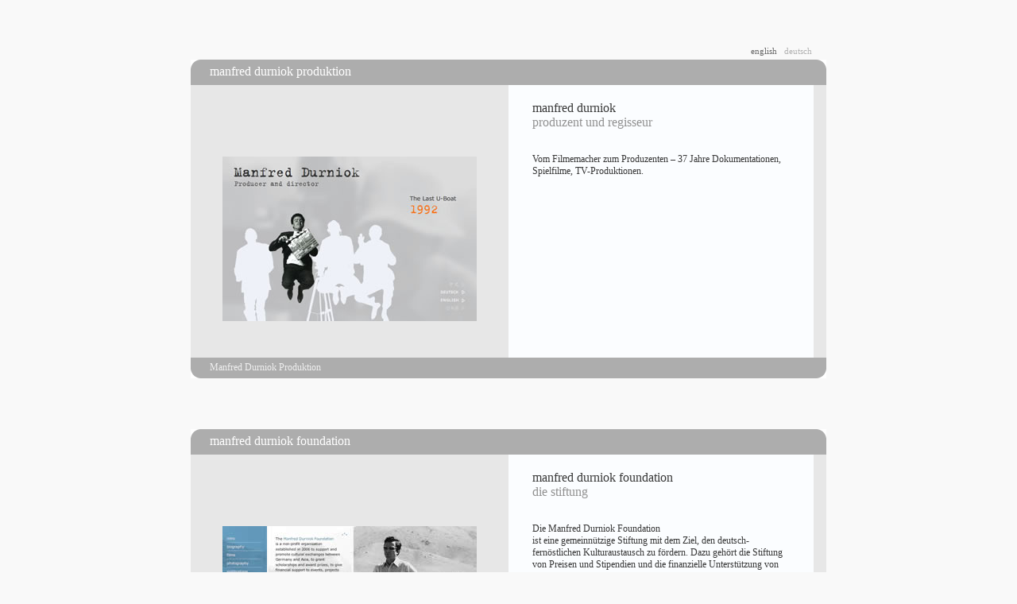

--- FILE ---
content_type: text/html
request_url: http://durniok.com/durniok_de.html
body_size: 24877
content:
<!DOCTYPE html PUBLIC "-//W3C//DTD XHTML 1.0 Transitional//EN" "http://www.w3.org/TR/xhtml1/DTD/xhtml1-transitional.dtd">
<html xmlns="http://www.w3.org/1999/xhtml">
<head>
<meta http-equiv="Content-Type" content="text/html; charset=UTF-8" />
<title>manfred durniok produktion</title>
<meta name="keywords" content="Manfred Durniok, Filme, Filmemacher, Dokumentationen, Spielfilme, TV-Produktionen, Produzent, krzysztof zanussi, istván szabó, Mephisto, U-Boot, Interkulturell, Asien, China, Japan, Korea, Thailand, Berlin, Beijing, Tokyo, Städtepartnerschaft, Ehrenbürger, Oberst Redl, Bundesverdienstkreuz, Hotel Shanghai, fotografie">
<meta name="content" content="Manfred Durniok-- Produzent und Regisseur. Vom Filmemacher zum Produzenten – 37 Jahre Dokumentationen, Spielfilme, TV-Produktionen.">
<meta name="description" content="Manfred Durniok-- Produzent und Regisseur. Vom Filmemacher zum Produzenten – 37 Jahre Dokumentationen, Spielfilme, TV-Produktionen.">
<meta name="Copyright" content="Manfred Durniok Produktion. Konzept, Design und technische Realisierung: Rainer Weihs und Monika Lehn, design4japan Berlin">
<meta name="Author" content="Rainer Weihs">
<style type="text/css">
<!--
.chapter {
	font-family: verdana;
	font-size: 16px;
	color: #FFFFFF;
	margin-left: 12px;
}
.headline_light {
	font-family: verdana;
	font-size: 16px;
	color: #919191;
	margin-left: 30px;
	font-style: normal;
}
.text {
	font-family: verdana;
	font-size: 12px;
	font-style: normal;
	color: #383838;
	margin-left: 30px;
}
A.text:link {
	font-family: verdana;
	font-size: 12px;
	font-style: normal;
	color: #ff6600;
	margin-left: 30px;
	text-decoration: none;
}
.headline_dark {
	font-family: verdana;
	font-size: 16px;
	font-style: normal;
	color: #383838;
	margin-left: 30px;
}
.flashlink_or {
	font-family: verdana;
	font-size: 12px;
	font-style: normal;
	color: #FF6600;
	margin-left: 20px;
	text-decoration: none;
}
.flashlink_or:hover {
	font-family: verdana;
	font-size: 12px;
	font-style: normal;
	color: #999999;
	margin-left: 20px;
	text-decoration: none;
}
.endchapter {
	font-family: verdana;
	font-size: 12px;
	font-style: normal;
	color: #efefef;
	margin-left: 12px;
}
.filmausschnitt {
	font-family: verdana;
	font-size: 12px;
	font-style: normal;
	color: #999999;
	text-decoration: none;
}
.filmausschnitt:link:hover {
	font-family: verdana;
	font-size: 12px;
	font-style: normal;
	color: #333333;
	text-decoration: none;
}
.style2 {font-family: verdana; font-size: 12px; font-style: normal; color: #FF6600; margin-left: 16px; }
.flashlink_bl {
	font-family: verdana;
	font-size: 12px;
	font-style: normal;
	color: #2FAFF6;
	margin-left: 20px;
	text-decoration: none;
}
.flashlink_bl:hover {
	font-family: verdana;
	font-size: 12px;
	font-style: normal;
	color: #999999;
	margin-left: 20px;
	text-decoration: none;
}
.textlink {
	font-family: verdana;
	font-size: 12px;
	font-style: normal;
	color: #FF6600;
	text-decoration: none;
}
.textlink:link:hover {
	font-family: verdana;
	font-size: 12px;
	font-style: normal;
	color: #919191;
	text-decoration: none;
}
.textlink_bl {
	font-family: verdana;
	font-size: 12px;
	font-style: normal;
	color: #2FAFF6;
	text-decoration: none;
}
.textlink_bl:link:hover {
	font-family: verdana;
	font-size: 12px;
	font-style: normal;
	color: #919191;
	text-decoration: none;
}
.flashlink_pi {
	font-family: verdana;
	font-size: 12px;
	font-style: normal;
	color: #cc0066;
	margin-left: 20px;
	text-decoration: none;
}
.flashlink_pi:hover {
	font-family: verdana;
	font-size: 12px;
	font-style: normal;
	color: #999999;
	margin-left: 20px;
	text-decoration: none;
}
.htmllink {
	font-family: verdana;
	font-size: 11px;
	font-style: normal;
	color: #B1B1B1;
	text-decoration: none;
}
.htmllink_gr {
	font-family: verdana;
	font-size: 11px;
	font-style: normal;
	color: #666666;
	text-decoration: none;
}
.htmllink_gr:hover {
	font-family: verdana;
	font-size: 11px;
	font-style: normal;
	color: #222222;
	text-decoration: none;
}
-->
</style>
</head>
<body bgcolor="#F9F9F9" align="center"><div align="center"><p><br>
  <table width="800" border="0" cellspacing="0" cellpadding="0">
      <tr bgcolor="#F9F9F9">
      <td height="20" width="12" align="left" valign="top"><img src="nix.gif" width="1" height="1" /></td>
      <td align="right" valign="bottom" class="textlink"> <span class="htmllink_gr"><a href="durniok_en.html" class="htmllink_gr">english</a> &nbsp; </span><span class="htmllink">deutsch</span><a href="durniok_de.html" class="htmllink_gr">&nbsp;&nbsp;</a></td>
      <td></td>
    </tr>
      <tr bgcolor="#F9F9F9">
      <td height="5" width="12" align="left" valign="top"><img src="nix.gif" width="1" height="1" /></td>
      <td align="right" class="textlink"><img src="nix.gif" width="1" height="1" /></td>
      <td></td>
    </tr>
    <tr>
      <td width="12" height="12" align="left" valign="top" bgcolor="#ADADAD"><img src="img/eckeobenlinks.gif" width="12" height="12" /></td>
      <td width="776" rowspan="2" align="left" valign="top" bgcolor="#ADADAD"><table width="776" border="0" align="left" cellpadding="0" cellspacing="0">
          <tr>
            <td><img src="nix.gif" width="1" height="6" /></td>
          </tr>
          <tr>
            <td height="19"><span class="chapter">manfred durniok produktion </span></td>
          </tr>
      </table></td>
      <td width="12" height="12" align="right" valign="top" bgcolor="#ADADAD"><img src="img/eckeobenrechts.gif" width="12" height="12" /></td>
    </tr>
    <tr bgcolor="#ADADAD">
      <td width="12" height="12"><img src="nix.gif" width="1" height="1" /></td>
      <td width="12" height="12"><img src="nix.gif" width="1" height="1" /></td>
    </tr>
    <tr bgcolor="#ADADAD">
      <td height="7" width="12" align="left" valign="top"><img src="nix.gif" width="1" height="1" /></td>
      <td width="776"></td>
      <td></td>
    </tr>
    <tr>
      <td width="12" height="12" bgcolor="E7E7E7"></td>
      <td><table width="776" border="0" cellspacing="0" cellpadding="0" bgcolor="#E7E7E7">
          <tr>
            <td width="28" height="20"><img src="nix.gif" width="1" height="1" /></td>
            <td width="320" align="center" valign="middle"><img src="nix.gif" width="1" height="1" /></td>
            <td width="40"><img src="nix.gif" width="1" height="1" /></td>
            <td width="356" align="left" valign="top" bgcolor="#FBFDFF" class="headline_light"><img src="nix.gif" width="1" height="1" /></td>
            <td width="28" align="left" valign="top" bgcolor="#FBFDFF"><img src="nix.gif" width="1" height="1" /></td>
            <td width="4"><img src="nix.gif" width="1" height="1" /></td>
          </tr>
          <tr>
            <td width="28" height="7"><img src="nix.gif" width="1" height="1" /></td>
            <td width="320" align="center" valign="middle"><img src="nix.gif" width="1" height="1" /></td>
            <td width="40"><img src="nix.gif" width="1" height="1" /></td>
            <td width="356" align="left" valign="top" bgcolor="#FBFDFF"><span class="headline_dark">manfred durniok  </span><br />
                <span class="headline_light">produzent und regisseur  </span></td>
            <td width="28" align="left" valign="top" bgcolor="#FBFDFF"><img src="nix.gif" width="1" height="1" /></td>
            <td width="4"><img src="nix.gif" width="1" height="1" /></td>
          </tr>
          <tr>
            <td width="28" height="18"><img src="nix.gif" width="1" height="1" /></td>
            <td width="320" align="center" valign="middle"><img src="nix.gif" width="1" height="1" /></td>
            <td width="40"><img src="nix.gif" width="1" height="1" /></td>
            <td width="356" align="left" valign="top" bgcolor="#FBFDFF" class="headline_light"><img src="nix.gif" width="1" height="1" /></td>
            <td width="28" align="left" valign="top" bgcolor="#FBFDFF"><img src="nix.gif" width="1" height="1" /></td>
            <td width="4"><img src="nix.gif" width="1" height="1" /></td>
          </tr>
          <tr>
            <td width="28">&nbsp;</td>
            <td width="320" align="center" valign="top"><p><a href="index.php?pid=1101de" target="_blank"><img src="img/Bild_01.jpg" width="320" height="207" border="0" /></a></p></td>
            <td width="40">&nbsp;</td>
            <td width="356" align="left" valign="top" bgcolor="#FBFDFF" class="headline_light"><p class="text">Vom Filmemacher zum Produzenten – 37 Jahre Dokumentationen, Spielfilme, TV-Produktionen. </p>
            </td>
            <td width="28" align="left" valign="top" bgcolor="#FBFDFF">&nbsp;</td>
            <td width="4">&nbsp;</td>
          </tr>
          <tr>
            <td width="28" height="30"><img src="nix.gif" width="1" height="1" /></td>
            <td width="320" align="center" valign="middle"><img src="nix.gif" width="1" height="1" /></td>
            <td width="40"><img src="nix.gif" width="1" height="1" /></td>
            <td width="356" align="left" valign="top" bgcolor="#FBFDFF" class="headline_light"><img src="nix.gif" width="1" height="1" /></td>
            <td width="28" align="left" valign="top" bgcolor="#FBFDFF"><img src="nix.gif" width="1" height="1" /></td>
            <td width="4"><img src="nix.gif" width="1" height="1" /></td>
          </tr>
      </table></td>
      <td width="12" height="12" bgcolor="E7E7E7"></td>
    </tr>
    <tr bgcolor="#ADADAD">
      <td height="5" width="12" align="left" valign="top"><img src="nix.gif" width="1" height="1" /></td>
      <td></td>
      <td></td>
    </tr>
    <tr bgcolor="#ADADAD">
      <td width="12" height="12" align="right" valign="bottom"><img src="img/eckeuntenLinks.gif" width="12" height="12" /></td>
      <td><table width="776" border="0" align="left" cellpadding="0" cellspacing="0">
          <tr>
            <td><span class="endchapter">Manfred Durniok Produktion </span></td>
          </tr>
          <tr>
            <td><img src="nix.gif" width="1" height="6" /></td>
          </tr>
      </table></td>
      <td width="12" height="12" align="right" valign="bottom"><img src="img/eckeuntenrechts.gif" width="12" height="12" /></td>
    </tr>
  </table>
  <p class="endchapter"><br />
</p>
<table width="800" border="0" cellspacing="0" cellpadding="0">
  <tr bgcolor="#F9F9F9">
    <td height="20" width="12" align="left" valign="top"><img src="nix.gif" width="1" height="1" /></td>
    <td align="right" valign="bottom" class="textlink">&nbsp;</td>
    <td></td>
  </tr>
  <tr bgcolor="#F9F9F9">
    <td height="5" width="12" align="left" valign="top"><img src="nix.gif" width="1" height="1" /></td>
    <td align="right" class="textlink"><img src="nix.gif" width="1" height="1" /></td>
    <td></td>
  </tr>
  <tr>
    <td width="12" height="12" align="left" valign="top" bgcolor="#ADADAD"><img src="img/eckeobenlinks.gif" width="12" height="12" /></td>
    <td width="776" rowspan="2" align="left" valign="top" bgcolor="#ADADAD"><table width="776" border="0" align="left" cellpadding="0" cellspacing="0">
      <tr>
        <td><img src="nix.gif" width="1" height="6" /></td>
      </tr>
      <tr>
        <td height="19"><span class="chapter">manfred durniok foundation </span></td>
      </tr>
    </table></td>
    <td width="12" height="12" align="right" valign="top" bgcolor="#ADADAD"><img src="img/eckeobenrechts.gif" width="12" height="12" /></td>
  </tr>
  <tr bgcolor="#ADADAD">
    <td width="12" height="12"><img src="nix.gif" width="1" height="1" /></td>
    <td width="12" height="12"><img src="nix.gif" width="1" height="1" /></td>
  </tr>
  <tr bgcolor="#ADADAD">
    <td height="7" width="12" align="left" valign="top"><img src="nix.gif" width="1" height="1" /></td>
    <td width="776"></td>
    <td></td>
  </tr>
  <tr>
    <td width="12" height="12" bgcolor="E7E7E7"></td>
    <td><table width="776" border="0" cellspacing="0" cellpadding="0" bgcolor="#E7E7E7">
      <tr>
        <td width="28" height="20"><img src="nix.gif" width="1" height="1" /></td>
        <td width="320" align="center" valign="middle"><img src="nix.gif" width="1" height="1" /></td>
        <td width="40"><img src="nix.gif" width="1" height="1" /></td>
        <td width="356" align="left" valign="top" bgcolor="#FBFDFF" class="headline_light"><img src="nix.gif" width="1" height="1" /></td>
        <td width="28" align="left" valign="top" bgcolor="#FBFDFF"><img src="nix.gif" width="1" height="1" /></td>
        <td width="4"><img src="nix.gif" width="1" height="1" /></td>
      </tr>
      <tr>
        <td width="28" height="7"><img src="nix.gif" width="1" height="1" /></td>
        <td width="320" align="center" valign="middle"><img src="nix.gif" width="1" height="1" /></td>
        <td width="40"><img src="nix.gif" width="1" height="1" /></td>
        <td width="356" align="left" valign="top" bgcolor="#FBFDFF"><span class="headline_dark">manfred durniok foundation </span><br />
              <span class="headline_light">die stiftung   </span></td>
        <td width="28" align="left" valign="top" bgcolor="#FBFDFF"><img src="nix.gif" width="1" height="1" /></td>
        <td width="4"><img src="nix.gif" width="1" height="1" /></td>
      </tr>
      <tr>
        <td width="28" height="18"><img src="nix.gif" width="1" height="1" /></td>
        <td width="320" align="center" valign="middle"><img src="nix.gif" width="1" height="1" /></td>
        <td width="40"><img src="nix.gif" width="1" height="1" /></td>
        <td width="356" align="left" valign="top" bgcolor="#FBFDFF" class="headline_light"><img src="nix.gif" width="1" height="1" /></td>
        <td width="28" align="left" valign="top" bgcolor="#FBFDFF"><img src="nix.gif" width="1" height="1" /></td>
        <td width="4"><img src="nix.gif" width="1" height="1" /></td>
      </tr>
      <tr>
        <td width="28">&nbsp;</td>
        <td width="320" align="center" valign="top"><p><a href="index.php?pid=6101en" target="_blank"><img src="img/Bild_61.jpg" width="320" height="206" border="0" /></a></p></td>
        <td width="40">&nbsp;</td>
        <td width="356" align="left" valign="top" bgcolor="#FBFDFF" class="headline_light"><p class="text">Die Manfred Durniok Foundation <br />
            ist eine gemeinnützige Stiftung mit dem Ziel, den deutsch-fernöstlichen Kulturaustausch zu fördern. Dazu gehört die Stiftung von Preisen und Stipendien und die finanzielle Unterstützung von Veranstaltungen, Projekten und interkulturellen Begegnungen, wie dem Berlinale Talent Campus und dem asia hot shot film festival Berlin.<br />
            Genau wie Manfred Durniok sich für die Förderung des Kulturaustausches engagiert hat, möchte die Stiftung seine Visionen und sein Streben fortsetzen.<br /><br />Die Stiftung wurde von Ayano Teramoto, der Tochter von Manfred Durniok, ins Leben gerufen.<br /><br />
            Mitglieder des Kuratoriums<br />
            Hanns Jörg Dürrmeier (Vorsitzender)<br />
            Hans-Bodo von Dincklage (Stellvertretender Vorsitzender)<br />
            István Szábo<br />
            </p>
          <p class="text">Vorstand<br />
            Michiko Teramoto<br />
          </p>
          <p class="text">Kontakt:<br />
            Manfred Durniok Foundation<br />
            Hohenzollerndamm 198a<br />
            10717 Berlin, Germany</p>
          <p class="text">&nbsp;</p>
          <p class="text">&nbsp; </p></td>
        <td width="28" align="left" valign="top" bgcolor="#FBFDFF">&nbsp;</td>
        <td width="4">&nbsp;</td>
      </tr>
      <tr>
        <td width="28" height="30"><img src="nix.gif" width="1" height="1" /></td>
        <td width="320" align="center" valign="middle"><img src="nix.gif" width="1" height="1" /></td>
        <td width="40"><img src="nix.gif" width="1" height="1" /></td>
        <td width="356" align="left" valign="top" bgcolor="#FBFDFF" class="headline_light"><img src="nix.gif" width="1" height="1" /></td>
        <td width="28" align="left" valign="top" bgcolor="#FBFDFF"><img src="nix.gif" width="1" height="1" /></td>
        <td width="4"><img src="nix.gif" width="1" height="1" /></td>
      </tr>
    </table></td>
    <td width="12" height="12" bgcolor="E7E7E7"></td>
  </tr>
  <tr bgcolor="#ADADAD">
    <td height="5" width="12" align="left" valign="top"><img src="nix.gif" width="1" height="1" /></td>
    <td></td>
    <td></td>
  </tr>
  <tr bgcolor="#ADADAD">
    <td width="12" height="12" align="right" valign="bottom"><img src="img/eckeuntenLinks.gif" width="12" height="12" /></td>
    <td><table width="776" border="0" align="left" cellpadding="0" cellspacing="0">
      <tr>
        <td><span class="endchapter">Manfred Durniok Foundation </span></td>
      </tr>
      <tr>
        <td><img src="nix.gif" width="1" height="6" /></td>
      </tr>
    </table></td>
    <td width="12" height="12" align="right" valign="bottom"><img src="img/eckeuntenrechts.gif" width="12" height="12" /></td>
  </tr>
</table>
<p class="endchapter"><br />
</p>
  <table width="800" border="0" cellspacing="0" cellpadding="0">
  <tr>
    <td width="12" height="12" align="left" valign="top" bgcolor="#ADADAD"><img src="img/eckeobenlinks.gif" width="12" height="12" /></td>
    <td width="776" rowspan="2" align="left" valign="top" bgcolor="#ADADAD"><table width="776" border="0" align="left" cellpadding="0" cellspacing="0">
  <tr>
    <td><img src="nix.gif" width="1" height="6" /></td>
  </tr>
  <tr>
    <td height="19"><span class="chapter">die anfänge</span></td>
  </tr>
</table></td>
    <td width="12" height="12" align="right" valign="top" bgcolor="#ADADAD"><img src="img/eckeobenrechts.gif" width="12" height="12" /></td>
  </tr>
  <tr bgcolor="#ADADAD">
    <td width="12" height="12"><img src="nix.gif" width="1" height="1" /></td>
    <td width="12" height="12"><img src="nix.gif" width="1" height="1" /></td>
  </tr>
  <tr bgcolor="#ADADAD">
    <td height="7" width="12" align="left" valign="top"><img src="nix.gif" width="1" height="1" /></td>
    <td width="776"></td>
    <td></td>
  </tr>
  <tr>
    <td width="12" height="12" bgcolor="E7E7E7"></td>
    <td><table width="776" border="0" cellspacing="0" cellpadding="0" bgcolor="#E7E7E7">
      <tr>
        <td width="28" height="20"><img src="nix.gif" width="1" height="1" /></td>       
        <td width="320" align="center" valign="middle"><img src="nix.gif" width="1" height="1" /></td>
        <td width="40"><img src="nix.gif" width="1" height="1" /></td>
        <td width="356" align="left" valign="top" bgcolor="#FBFDFF" class="headline_light"><img src="nix.gif" width="1" height="1" /></td>
        <td width="28" align="left" valign="top" bgcolor="#FBFDFF"><img src="nix.gif" width="1" height="1" /></td>
      	<td width="4"><img src="nix.gif" width="1" height="1" /></td>
	  </tr>
      <tr align="left" valign="top">
        <td width="28" height="40"><img src="nix.gif" width="1" height="1" /></td>       
        <td width="320" height="40"><img src="nix.gif" width="1" height="1" /></td>
        <td width="40" height="40"><img src="nix.gif" width="1" height="1" /></td>
        <td width="356" height="40" bgcolor="#FBFDFF"><span class="headline_dark">manfred durniok </span><br />
          <span class="headline_light">filmemacher</span></td>
        <td width="28" height="40" bgcolor="#FBFDFF"><img src="nix.gif" width="1" height="1" /></td>
      	<td width="4" height="40"><img src="nix.gif" width="1" height="1" /></td>
	  </tr>
      <tr>
        <td width="28" height="18"><img src="nix.gif" width="1" height="1" /></td>       
        <td width="320" align="center" valign="middle"><img src="nix.gif" width="1" height="1" /></td>
        <td width="40"><img src="nix.gif" width="1" height="1" /></td>
        <td width="356" align="left" valign="top" bgcolor="#FBFDFF" class="headline_light"><img src="nix.gif" width="1" height="1" /></td>
        <td width="28" align="left" valign="top" bgcolor="#FBFDFF"><img src="nix.gif" width="1" height="1" /></td>
      	<td width="4"><img src="nix.gif" width="1" height="1" /></td>
	  </tr>
      <tr>
        <td width="28">&nbsp;</td>
        
        <td width="320" align="center" valign="top"><p><a href="index.php?pid=1101de" target="_blank"><img src="img/Bild_02.jpg" width="320" height="207" border="0" /></a></p>
          </td>


        <td width="40">&nbsp;</td>
        <td width="356" align="left" valign="top" bgcolor="#FBFDFF" class="headline_light"><p class="text">Mehr als 400 Filme tragen die Handschrift Manfred Durnioks – Spielfilme, Fernsehfilme und Fernsehserien, Industrie-, Dokumentar- und Unterhaltungsfilme, gedreht in allen Teilen der Welt. </p>
          <p class="text">Fünf Jahrzehnte war Manfred Durniok unterwegs als Filmemacher, Regisseur, Produzent und Autor, über alle geografischen und politischen Grenzen hinweg. <br />
            Er kam aus der geteilten Stadt Berlin und ließ sich von Grenzen nie abhalten – weder von den politischen zwischen West- und Osteuropa, noch von kulturellen, zum nahen Osten oder zu den fernen Ländern Asiens. Als Filmemacher gestartet und in der Welt des Films unterwegs, fand er sich als Vermittler und Dialogstifter zwischen den Kulturen wieder.</p>
          <p class="text">Seine Filme machten ihren Weg zu den großen internationalen Filmfestspielen und haben mehr als fünfzig nationale und internationale Preise erhalten, darunter sieben Deutsche Filmpreise, den Oskar für „Mephisto“ und den British Academy Award für „Oberst Redl“ sowie zahlreiche andere internationale Preise.</td>
        <td width="28" align="left" valign="top" bgcolor="#FBFDFF">&nbsp;</td>
      	<td width="4">&nbsp;</td>
	  </tr>
      <tr>
        <td width="28" height="30"><img src="nix.gif" width="1" height="1" /></td>       
        <td width="320" align="center" valign="middle"><img src="nix.gif" width="1" height="1" /></td>
        <td width="40"><img src="nix.gif" width="1" height="1" /></td>
        <td width="356" align="left" valign="top" bgcolor="#FBFDFF" class="headline_light"><img src="nix.gif" width="1" height="1" /></td>
        <td width="28" align="left" valign="top" bgcolor="#FBFDFF"><img src="nix.gif" width="1" height="1" /></td>
      	<td width="4"><img src="nix.gif" width="1" height="1" /></td>
	  </tr>
    </table></td>
    <td width="12" height="12" bgcolor="E7E7E7"></td>
  </tr>
  <tr bgcolor="#cccccc">
    <td width="12" height="1" align="left" valign="top"><img src="nix.gif" width="1" height="1" /></td>
    <td></td>
    <td></td>
  </tr>
  <tr bgcolor="#f1f1f1">
    <td height="3" width="12" align="left" valign="top"><img src="nix.gif" width="1" height="1" /></td>
    <td></td>
    <td></td>
  </tr>
  <tr bgcolor="#f1f1f1">
    <td width="12" height="12"></td>
    <td><a href="index.php?pid=1101de" target="_blank" class="flashlink_or">&gt; zur flash-seite: manfred durniok </a></td>
    <td width="12" height="12"></td>
  </tr>
  <tr bgcolor="#f1f1f1">
    <td height="3" width="12" align="left" valign="top"><img src="nix.gif" width="1" height="1" /></td>
    <td></td>
    <td></td>
  </tr>
  <tr bgcolor="#cccccc">
    <td width="12" height="1" align="left" valign="top"><img src="nix.gif" width="1" height="1" /></td>
    <td></td>
    <td></td>
  </tr>
  <tr>
    <td width="12" height="12" align="left" valign="top" bgcolor="E7E7E7"></td>
    <td><table width="776" border="0" cellspacing="0" cellpadding="0" bgcolor="#E7E7E7">
      <tr>
        <td width="4" height="20" align="left" valign="top"><img src="nix.gif" width="1" height="1" /></td>
        <td width="356" align="left" valign="top" bgcolor="#d1d1d1"><img src="nix.gif" width="1" height="1" /></td>
        <td width="28" align="left" valign="top" bgcolor="#d1d1d1"><img src="nix.gif" width="1" height="1" /></td>
        <td width="40" align="left" valign="top"><img src="nix.gif" width="1" height="1" /></td>
        <td width="320" align="center" valign="top"><img src="nix.gif" width="1" height="1" /></td>
        <td width="28" align="left" valign="top"><img src="nix.gif" width="1" height="1" /></td>
      </tr>
      <tr align="left" valign="top">
        <td width="4" height="40" align="left" valign="top"><img src="nix.gif" width="1" height="1" /></td>
        <td width="356" height="40" bgcolor="#d1d1d1"><span class="headline_light">erste filmfinanzierung</span><br />
          <span class="headline_dark">kapitalaquise</span></td>
        <td width="28" height="40" bgcolor="#d1d1d1"><img src="nix.gif" width="1" height="1" /></td>
        <td width="40" height="40" align="left" valign="top"><img src="nix.gif" width="1" height="1" /></td>
        <td width="320" height="40" align="center" valign="top"><img src="nix.gif" width="1" height="1" /></td>
        <td width="28" height="40" align="left" valign="top"><img src="nix.gif" width="1" height="1" /></td>
      </tr>
      <tr>
        <td width="4" height="18" align="left" valign="top"><img src="nix.gif" width="1" height="1" /></td>
        <td width="356" height="18" align="left" valign="top" bgcolor="#d1d1d1"><img src="nix.gif" width="1" height="1" /></td>
        <td width="28" height="18" align="left" valign="top" bgcolor="#d1d1d1"><img src="nix.gif" width="1" height="1" /></td>
        <td width="40" height="18" align="left" valign="top"><img src="nix.gif" width="1" height="1" /></td>
        <td width="320" height="18" align="center" valign="top"><img src="nix.gif" width="1" height="1" /></td>
        <td width="28" height="18" align="left" valign="top"><img src="nix.gif" width="1" height="1" /></td>
      </tr>
      <tr>
        <td width="4" align="left" valign="top">&nbsp;</td>
        <td width="356" align="left" valign="top" bgcolor="#d1d1d1"class="headline_light"><p class="text">Die ersten Erfahrungen des Jura-Studenten mit der Filmbranche bringen seine Jobs als Kleindarsteller bei Filmaufnahmen mit sich. Die Abbildung zeigt hier Manfred Durniok (im Vordergrund) als Darsteller in „Victor und Victoria“.</p>
            <p class="text">Die Einkünfte bilden gleichzeitig das Kapital für die Finanzierung seines ersten eigenen Films, der Dokumentation „Menschen an Haltestellen“, den Durniok auf eigene Faust und in eigener Regie realisiert.</p>
            <p class="text">Der Alleingang als Autodidakt verlangt von Manfred Durniok von Beginn an, das Filmemachen mit den organisatorischen Aufgaben der Produktion und der Lösung von Finanzierungsfragen zu verbinden. </p>
          <p class="text">Die Weichen sind gestellt, auch wenn der angehende Jurist von den zukünftigen Auswirkungen zunächst noch keine Vorstellung gehabt haben dürfte.</p></td>
        <td width="28" align="left" valign="top" bgcolor="#d1d1d1">&nbsp;</td>
        <td width="40" align="left" valign="top">&nbsp;</td>
        <td width="320" align="center" valign="top"><p><a href="index.php?pid=1102de" target="_blank"><img src="img/Bild_03.jpg" width="320" height="207" border="0" /></a></p></td>
        <td width="28" align="left" valign="top">&nbsp;</td>
      </tr>
      <tr align="left" valign="top">
        <td width="4" height="30" align="left" valign="top"><img src="nix.gif" width="1" height="1" /></td>
        <td width="356" height="30" bgcolor="#d1d1d1"><img src="nix.gif" width="1" height="1" /></td>
        <td width="28" height="30" bgcolor="#d1d1d1"><img src="nix.gif" width="1" height="1" /></td>
        <td width="40" height="30"><img src="nix.gif" width="1" height="1" /></td>
        <td width="320" height="30"><img src="nix.gif" width="1" height="1" /></td>
        <td width="28" height="30"><img src="nix.gif" width="1" height="1" /></td>
      </tr>
    </table></td>
    <td width="12" height="12" align="left" valign="top" bgcolor="E7E7E7"></td>  
  <tr bgcolor="#cccccc">
    <td width="12" height="1" align="left" valign="top"><img src="nix.gif" width="1" height="1" /></td>
    <td></td>
    <td></td>
  </tr>
  <tr bgcolor="#f1f1f1">
    <td height="3" width="12" align="left" valign="top"><img src="nix.gif" width="1" height="1" /></td>
    <td></td>
    <td></td>
  </tr>
  <tr bgcolor="#f1f1f1">
    <td width="12" height="12"></td>
    <td><a href="index.php?pid=1102de" target="_blank" class="flashlink_or">&gt; zur flash-seite: erste filmfinanzierung</a></td>
    <td width="12" height="12"></td>
  </tr>
  <tr bgcolor="#f1f1f1">
    <td height="3" width="12" align="left" valign="top"><img src="nix.gif" width="1" height="1" /></td>
    <td></td>
    <td></td>
  </tr>
  <tr bgcolor="#cccccc">
    <td width="12" height="1" align="left" valign="top"><img src="nix.gif" width="1" height="1" /></td>
    <td></td>
    <td></td>
  </tr>
	<tr>
    <td width="12" height="12" bgcolor="E7E7E7"></td>
    <td><table width="776" border="0" cellspacing="0" cellpadding="0" bgcolor="#E7E7E7">
      <tr>
        <td width="28" height="20"><img src="nix.gif" width="1" height="1" /></td>       
        <td width="320" align="center" valign="middle"><img src="nix.gif" width="1" height="1" /></td>
        <td width="40"><img src="nix.gif" width="1" height="1" /></td>
        <td width="356" align="left" valign="top" bgcolor="#FBFDFF" class="headline_light"><img src="nix.gif" width="1" height="1" /></td>
        <td width="28" align="left" valign="top" bgcolor="#FBFDFF"><img src="nix.gif" width="1" height="1" /></td>
      	<td width="4"><img src="nix.gif" width="1" height="1" /></td>
	  </tr>
      <tr>
        <td width="28" height="7"><img src="nix.gif" width="1" height="1" /></td>       
        <td width="320" align="center" valign="middle"><img src="nix.gif" width="1" height="1" /></td>
        <td width="40"><img src="nix.gif" width="1" height="1" /></td>
        <td width="356" align="left" valign="top" bgcolor="#FBFDFF"><span class="headline_dark">haltestellen </span><br />
          <span class="headline_light">1957</span></td>
        <td width="28" align="left" valign="top" bgcolor="#FBFDFF"><img src="nix.gif" width="1" height="1" /></td>
      	<td width="4"><img src="nix.gif" width="1" height="1" /></td>
	  </tr>
      <tr>
        <td width="28" height="18"><img src="nix.gif" width="1" height="1" /></td>       
        <td width="320" align="center" valign="middle"><img src="nix.gif" width="1" height="1" /></td>
        <td width="40"><img src="nix.gif" width="1" height="1" /></td>
        <td width="356" align="left" valign="top" bgcolor="#FBFDFF" class="headline_light"><img src="nix.gif" width="1" height="1" /></td>
        <td width="28" align="left" valign="top" bgcolor="#FBFDFF"><img src="nix.gif" width="1" height="1" /></td>
      	<td width="4"><img src="nix.gif" width="1" height="1" /></td>
	  </tr>
      <tr>
        <td width="28">&nbsp;</td>
        
        <td width="320" align="center" valign="top"><p><a href="index.php?pid=1103de" target="_blank"><img src="img/Bild_04.jpg" width="320" height="207" border="0" /></a></p>
          </td>


        <td width="40">&nbsp;</td>
        <td width="356" align="left" valign="top" bgcolor="#FBFDFF" class="headline_light"><p class="text">„Der erste Kurzfilm – damals nannte man das noch „Kulturfilm“ – kostete mich dreitausend Mark. Ich machte etwas, das für die damalige Zeit revolutionär war: Ich ging mit der Kamera auf die Straße. Damals wurde so etwas nicht gemacht; man hielt die eher „museale” Betrachtung für richtig.“</p>
          <p class="text">Manfred Durniok in „Films &amp; Friends“</p></td>
        <td width="28" align="left" valign="top" bgcolor="#FBFDFF">&nbsp;</td>
      	<td width="4">&nbsp;</td>
	  </tr>
      <tr>
        <td width="28" height="90"><img src="nix.gif" width="1" height="1" /></td>       
        <td width="320" align="center" valign="middle"><img src="nix.gif" width="1" height="1" /></td>
        <td width="40"><img src="nix.gif" width="1" height="1" /></td>
        <td width="356" align="left" valign="top" bgcolor="#FBFDFF" class="headline_light"><img src="nix.gif" width="1" height="1" /></td>
        <td width="28" align="left" valign="top" bgcolor="#FBFDFF"><img src="nix.gif" width="1" height="1" /></td>
      	<td width="4"><img src="nix.gif" width="1" height="1" /></td>
	  </tr>
    </table></td>
    <td width="12" height="12" bgcolor="E7E7E7"></td>
  </tr>
  </tr>
  <tr bgcolor="#cccccc">
    <td width="12" height="1" align="left" valign="top"><img src="nix.gif" width="1" height="1" /></td>
    <td></td>
    <td></td>
  </tr>
  <tr bgcolor="#f1f1f1">
    <td height="3" width="12" align="left" valign="top"><img src="nix.gif" width="1" height="1" /></td>
    <td></td>
    <td></td>
  </tr>
  <tr bgcolor="#f1f1f1">
    <td width="12" height="12"></td>
    <td><a href="index.php?pid=1103de" target="_blank" class="flashlink_or">&gt; zur flash-seite: haltestellen</a></td>
    <td width="12" height="12"></td>
  </tr>
  <tr bgcolor="#f1f1f1">
    <td height="3" width="12" align="left" valign="top"><img src="nix.gif" width="1" height="1" /></td>
    <td></td>
    <td></td>
  </tr>
  <tr bgcolor="#cccccc">
    <td width="12" height="1" align="left" valign="top"><img src="nix.gif" width="1" height="1" /></td>
    <td></td>
    <td></td>
  </tr>
  <tr>
    <td width="12" height="12" bgcolor="E7E7E7"></td>
    <td><table width="776" border="0" cellspacing="0" cellpadding="0" bgcolor="#E7E7E7">
      <tr>
        <td width="4" height="20"><img src="nix.gif" width="1" height="1" /></td>
        <td width="356" align="left" valign="top" bgcolor="#FBFDFF"><img src="nix.gif" width="1" height="1" /></td>
        <td width="28" align="left" valign="top" bgcolor="#FBFDFF"><img src="nix.gif" width="1" height="1" /></td>
        <td width="40"><img src="nix.gif" width="1" height="1" /></td>
        <td width="320"><img src="nix.gif" width="1" height="1" /></td>
        <td width="28"><img src="nix.gif" width="1" height="1" /></td>
      </tr>
      <tr>
        <td width="4" height="20"><img src="nix.gif" width="1" height="1" /></td>
        <td width="356" align="left" valign="top" bgcolor="#FBFDFF"><span class="headline_dark">black new york </span><br />
          <span class="headline_light">1958</span></td>
        <td width="28" align="left" valign="top" bgcolor="#FBFDFF"><img src="nix.gif" width="1" height="1" /></td>
        <td width="40"><img src="nix.gif" width="1" height="1" /></td>
        <td width="320"><img src="nix.gif" width="1" height="1" /></td>
        <td width="28"><img src="nix.gif" width="1" height="1" /></td>
      </tr>
      <tr>
        <td width="4" height="18"><img src="nix.gif" width="1" height="1" /></td>
        <td width="356" align="left" valign="top" bgcolor="#FBFDFF"><img src="nix.gif" width="1" height="1" /></td>
        <td width="28" align="left" valign="top" bgcolor="#FBFDFF"><img src="nix.gif" width="1" height="1" /></td>
        <td width="40"><img src="nix.gif" width="1" height="1" /></td>
        <td width="320"><img src="nix.gif" width="1" height="1" /></td>
        <td width="28"><img src="nix.gif" width="1" height="1" /></td>
      </tr>
      <tr>
        <td width="4">&nbsp;</td>
        <td width="356" align="left" valign="top" bgcolor="#FBFDFF"class="headline_light"><p class="text">Manfred Durniok bekommt ein Stipendium für das Studium in Amerika. Er geht nach Harvard. Mit dem selbstverdienten Geld aus Tutorentätigkeiten und dem Verkauf von „Menschen an Haltestellen“ dreht er den Film „Schwarzes New York“, ein Film über Harlem. Auch hier wieder mit einer Kamera, die losgelöst vom Stativ das Leben im schwarzen New York einfing. Der Film bringt ihm zuhause in Deutschland die Bundesfilmprämie. „Das Gefühl“, so sagt er später, „zehntausend Mark zu bekommen und damit einen weiteren Film machen zu können, war unbeschreiblich.“</p>
          </td>
        <td width="28" align="left" valign="top" bgcolor="#FBFDFF">&nbsp;</td>
        <td width="40">&nbsp;</td>
        <td width="320" align="center" valign="top"><p><a href="index.php?pid=1104de" target="_blank"><img src="img/Bild_05.jpg" width="320" height="207" border="0" /></a></p></td>
        <td width="28">&nbsp;</td>
      </tr>
      <tr>
        <td width="4" height="90"><img src="nix.gif" width="1" height="1" /></td>
        <td width="356" align="left" valign="top" bgcolor="#FBFDFF"><img src="nix.gif" width="1" height="1" /></td>
        <td width="28" align="left" valign="top" bgcolor="#FBFDFF"><img src="nix.gif" width="1" height="1" /></td>
        <td width="40"><img src="nix.gif" width="1" height="1" /></td>
        <td width="320"><img src="nix.gif" width="1" height="1" /></td>
        <td width="28"><img src="nix.gif" width="1" height="1" /></td>
      </tr>
    </table></td>
    <td width="12" height="12" bgcolor="E7E7E7"></td>  
  <tr bgcolor="#cccccc">
    <td width="12" height="1" align="left" valign="top"><img src="nix.gif" width="1" height="1" /></td>
    <td></td>
    <td></td>
  </tr>
  <tr bgcolor="#f1f1f1">
    <td height="3" width="12" align="left" valign="top"><img src="nix.gif" width="1" height="1" /></td>
    <td></td>
    <td></td>
  </tr>
  <tr bgcolor="#f1f1f1">
    <td width="12" height="12"></td>
    <td><a href="index.php?pid=1104de" target="_blank" class="flashlink_or">&gt; zur flash-seite: black new york </a></td>
    <td width="12" height="12"></td>
  </tr>
  <tr bgcolor="#f1f1f1">
    <td height="3" width="12" align="left" valign="top"><img src="nix.gif" width="1" height="1" /></td>
    <td></td>
    <td></td>
  </tr>
  <tr bgcolor="#cccccc">
    <td width="12" height="1" align="left" valign="top"><img src="nix.gif" width="1" height="1" /></td>
    <td></td>
    <td></td>
  </tr>
	<tr>
    <td width="12" height="12" bgcolor="E7E7E7"></td>
    <td><table width="776" border="0" cellspacing="0" cellpadding="0" bgcolor="#E7E7E7">
      <tr>
        <td width="28" height="20"><img src="nix.gif" width="1" height="1" /></td>       
        <td width="320" align="center" valign="middle"><img src="nix.gif" width="1" height="1" /></td>
        <td width="40"><img src="nix.gif" width="1" height="1" /></td>
        <td width="356" align="left" valign="top" bgcolor="#d1d1d1" class="headline_light"><img src="nix.gif" width="1" height="1" /></td>
        <td width="28" align="left" valign="top" bgcolor="#d1d1d1"><img src="nix.gif" width="1" height="1" /></td>
      	<td width="4"><img src="nix.gif" width="1" height="1" /></td>
	  </tr>
      <tr>
        <td width="28" height="7"><img src="nix.gif" width="1" height="1" /></td>       
        <td width="320" align="center" valign="middle"><img src="nix.gif" width="1" height="1" /></td>
        <td width="40"><img src="nix.gif" width="1" height="1" /></td>
        <td width="356" align="left" valign="top" bgcolor="#d1d1d1"><span class="headline_dark">jerusalem</span><br />
          <span class="headline_light">die zweigeteilte stadt </span></td>
        <td width="28" align="left" valign="top" bgcolor="#d1d1d1"><img src="nix.gif" width="1" height="1" /></td>
      	<td width="4"><img src="nix.gif" width="1" height="1" /></td>
	  </tr>
      <tr>
        <td width="28" height="18"><img src="nix.gif" width="1" height="1" /></td>       
        <td width="320" align="center" valign="middle"><img src="nix.gif" width="1" height="1" /></td>
        <td width="40"><img src="nix.gif" width="1" height="1" /></td>
        <td width="356" align="left" valign="top" bgcolor="#d1d1d1" class="headline_light"><img src="nix.gif" width="1" height="1" /></td>
        <td width="28" align="left" valign="top" bgcolor="#d1d1d1"><img src="nix.gif" width="1" height="1" /></td>
      	<td width="4"><img src="nix.gif" width="1" height="1" /></td>
	  </tr>
      <tr>
        <td width="28">&nbsp;</td>
        
        <td width="320" align="center" valign="top"><p><a href="index.php?pid=1104de" target="_blank"><img src="img/Bild_06.jpg" width="320" height="207" border="0" /></a></p>
          </td>


        <td width="40">&nbsp;</td>
        <td width="356" align="left" valign="top" bgcolor="#d1d1d1" class="headline_light"><p class="text">Manfred Durnioks dritter Film, „Erinnerungen an eine tragische Vergangenheit“, erhält auf der Biennale in Venedig einen bronzenen Löwen. Ein Angebot des Senders Freies Berlin schlägt er aus und produziert statt dessen als freier Mitarbeiter in eigener Regie kurze Filme und Dokumentationen für den Sender. Die Dokumentation „Jerusalem, die zweigeteilte Stadt“ wird sein erster 45-Minuten-Film. Er dreht gerne an Originalschauplätzen, nahe an den Menschen im alltäglichen Lebenszusammenhang. Sein Vorgehen ist im Grunde eine Vorwegnahme des späteren Autorenfilms. Etwa hundert Filme macht er als Regisseur und Autor selbst, steckt die Gewinne der Filme immer wieder in neue Projekte, arbeitet ohne Unterstützung, Auftrag oder Subventionen, wird zum eigenen Produzenten.</p>
          </td>
        <td width="28" align="left" valign="top" bgcolor="#d1d1d1">&nbsp;</td>
      	<td width="4">&nbsp;</td>
	  </tr>
      <tr>
        <td width="28" height="40"><img src="nix.gif" width="1" height="1" /></td>       
        <td width="320" align="center" valign="middle"><img src="nix.gif" width="1" height="1" /></td>
        <td width="40"><img src="nix.gif" width="1" height="1" /></td>
        <td width="356" align="left" valign="top" bgcolor="#d1d1d1" class="headline_light"><img src="nix.gif" width="1" height="1" /></td>
        <td width="28" align="left" valign="top" bgcolor="#d1d1d1"><img src="nix.gif" width="1" height="1" /></td>
      	<td width="4"><img src="nix.gif" width="1" height="1" /></td>
	  </tr>
    </table></td>
    <td width="12" height="12" bgcolor="E7E7E7"></td>
  </tr>
  </tr>
  <tr bgcolor="#ADADAD">
    <td height="5" width="12" align="left" valign="top"><img src="nix.gif" width="1" height="1" /></td>
    <td></td>
    <td></td>
  </tr>
  <tr bgcolor="#ADADAD">
    <td width="12" height="12" align="right" valign="bottom"><img src="img/eckeuntenLinks.gif" width="12" height="12" /></td>
    <td><table width="776" border="0" align="left" cellpadding="0" cellspacing="0">
  <tr>
    <td><span class="endchapter">Manfred Durniok Produktion </span></td>
  </tr>
  <tr>
    <td><img src="nix.gif" width="1" height="6" /></td>
  </tr>
</table></td>
    <td width="12" height="12" align="right" valign="bottom"><img src="img/eckeuntenrechts.gif" width="12" height="12" /></td>
  </tr>
</table>
</p>
<p class="endchapter"><br />
</p>
<table width="800" border="0" cellspacing="0" cellpadding="0">
  <tr>
    <td width="12" height="12" align="left" valign="top" bgcolor="#ADADAD"><img src="img/eckeobenlinks.gif" width="12" height="12" /></td>
    <td width="776" rowspan="2" align="left" valign="top" bgcolor="#ADADAD"><table width="776" border="0" align="left" cellpadding="0" cellspacing="0">
      <tr>
        <td><img src="nix.gif" width="1" height="6" /></td>
      </tr>
      <tr>
        <td height="19"><span class="chapter">der produzent </span></td>
      </tr>
    </table></td>
    <td width="12" height="12" align="right" valign="top" bgcolor="#ADADAD"><img src="img/eckeobenrechts.gif" width="12" height="12" /></td>
  </tr>
  <tr bgcolor="#ADADAD">
    <td width="12" height="12"><img src="nix.gif" width="1" height="1" /></td>
    <td width="12" height="12"><img src="nix.gif" width="1" height="1" /></td>
  </tr>
  <tr bgcolor="#ADADAD">
    <td height="7" width="12" align="left" valign="top"><img src="nix.gif" width="1" height="1" /></td>
    <td width="776"></td>
    <td></td>
  </tr>
  <tr>
    <td width="12" height="12" bgcolor="E7E7E7"></td>
    <td><table width="776" border="0" cellspacing="0" cellpadding="0" bgcolor="#E7E7E7">
      <tr>
        <td width="28" height="20"><img src="nix.gif" width="1" height="1" /></td>
        <td width="320" align="center" valign="middle"><img src="nix.gif" width="1" height="1" /></td>
        <td width="40"><img src="nix.gif" width="1" height="1" /></td>
        <td width="356" align="left" valign="top" bgcolor="#FBFDFF" class="headline_light"><img src="nix.gif" width="1" height="1" /></td>
        <td width="28" align="left" valign="top" bgcolor="#FBFDFF"><img src="nix.gif" width="1" height="1" /></td>
        <td width="4"><img src="nix.gif" width="1" height="1" /></td>
      </tr>
      <tr>
        <td width="28" height="7"><img src="nix.gif" width="1" height="1" /></td>
        <td width="320" align="center" valign="middle"><img src="nix.gif" width="1" height="1" /></td>
        <td width="40"><img src="nix.gif" width="1" height="1" /></td>
        <td width="356" align="left" valign="top" bgcolor="#FBFDFF"><span class="headline_dark">der produzent </span><br />
              <span class="headline_light">das unbekannte wesen </span></td>
        <td width="28" align="left" valign="top" bgcolor="#FBFDFF"><img src="nix.gif" width="1" height="1" /></td>
        <td width="4"><img src="nix.gif" width="1" height="1" /></td>
      </tr>
      <tr>
        <td width="28" height="18"><img src="nix.gif" width="1" height="1" /></td>
        <td width="320" align="center" valign="middle"><img src="nix.gif" width="1" height="1" /></td>
        <td width="40"><img src="nix.gif" width="1" height="1" /></td>
        <td width="356" align="left" valign="top" bgcolor="#FBFDFF" class="headline_light"><img src="nix.gif" width="1" height="1" /></td>
        <td width="28" align="left" valign="top" bgcolor="#FBFDFF"><img src="nix.gif" width="1" height="1" /></td>
        <td width="4"><img src="nix.gif" width="1" height="1" /></td>
      </tr>
      <tr>
        <td width="28">&nbsp;</td>
        <td width="320" align="center" valign="top"><p><a href="index.php?pid=1201de" target="_blank"><img src="img/Bild_07.jpg" width="320" height="207" border="0" /></a></p></td>
        <td width="40">&nbsp;</td>
        <td width="356" align="left" valign="top" bgcolor="#FBFDFF" class="headline_light"><p class="text">Außerhalb der Filmindustrie sind Produzenten durchweg unbekannte Wesen. Sie gelten als trockene Zahlenschieber, sie sich von anderen mühsam beibringen lassen müssen, in welche Richtung sich der Zeitgeist gerade wendet. Trotzdem trägt der Produzent die größte Verantwortung bei der Herstellung eines Films. Er muss oft ein Zauberer sein, allein auf Grund einer Konzeption zu einem Film einschätzen, wie das Ergebnis aussehen könnte, sich vorstellen, wie und mit wem es sich realisieren ließe, treffsicher beurteilen, wie es später vom Publikum aufgenommen werden wird und vorhersehen, wie sich der Film verkaufen wird, was wiederum entscheidend ist für die Frage, mit welcher Besetzung, mit welchem technischen Aufwand und mit welchem Drehstab der Film überhaupt umgesetzt werden kann. Eine moderne Quadratur des Kreises. Dabei lässt sich die endgültige Qualität eines Films in etwa so schwer voraussagen wie das Wetter von morgen – von Japan vielleicht einmal abgesehen.</p>
          </td>
        <td width="28" align="left" valign="top" bgcolor="#FBFDFF">&nbsp;</td>
        <td width="4">&nbsp;</td>
      </tr>
      <tr>
        <td width="28" height="30"><img src="nix.gif" width="1" height="1" /></td>
        <td width="320" align="center" valign="middle"><img src="nix.gif" width="1" height="1" /></td>
        <td width="40"><img src="nix.gif" width="1" height="1" /></td>
        <td width="356" align="left" valign="top" bgcolor="#FBFDFF" class="headline_light"><img src="nix.gif" width="1" height="1" /></td>
        <td width="28" align="left" valign="top" bgcolor="#FBFDFF"><img src="nix.gif" width="1" height="1" /></td>
        <td width="4"><img src="nix.gif" width="1" height="1" /></td>
      </tr>
    </table></td>
    <td width="12" height="12" bgcolor="E7E7E7"></td>
  </tr>
  <tr bgcolor="#cccccc">
    <td width="12" height="1" align="left" valign="top"><img src="nix.gif" width="1" height="1" /></td>
    <td></td>
    <td></td>
  </tr>
  <tr bgcolor="#f1f1f1">
    <td height="3" width="12" align="left" valign="top"><img src="nix.gif" width="1" height="1" /></td>
    <td></td>
    <td></td>
  </tr>
  <tr bgcolor="#f1f1f1">
    <td width="12" height="12"></td>
    <td><a href="index.php?pid=1201de" target="_parent" class="flashlink_bl">&gt; zur flash-seite: manfred durniok </a></td>
    <td width="12" height="12"></td>
  </tr>
  <tr bgcolor="#f1f1f1">
    <td height="3" width="12" align="left" valign="top"><img src="nix.gif" width="1" height="1" /></td>
    <td></td>
    <td></td>
  </tr>
  <tr bgcolor="#cccccc">
    <td width="12" height="1" align="left" valign="top"><img src="nix.gif" width="1" height="1" /></td>
    <td></td>
    <td></td>
  </tr>
  <tr>
    <td width="12" height="12" bgcolor="E7E7E7"></td>
    <td><table width="776" border="0" cellspacing="0" cellpadding="0" bgcolor="#E7E7E7">
      <tr>
        <td width="4" height="20"><img src="nix.gif" width="1" height="1" /></td>
        <td width="356" align="left" valign="top" bgcolor="#d1d1d1"><img src="nix.gif" width="1" height="1" /></td>
        <td width="28" align="left" valign="top" bgcolor="#d1d1d1"><img src="nix.gif" width="1" height="1" /></td>
        <td width="40"><img src="nix.gif" width="1" height="1" /></td>
        <td width="320"><img src="nix.gif" width="1" height="1" /></td>
        <td width="28"><img src="nix.gif" width="1" height="1" /></td>
      </tr>
      <tr>
        <td width="4" height="20"><img src="nix.gif" width="1" height="1" /></td>
        <td width="356" align="left" valign="top" bgcolor="#d1d1d1"><span class="headline_dark">kein wort geglaubt </span><br />
              <span class="headline_light">krzysztof zanussi über manfred durniok </span></td>
        <td width="28" align="left" valign="top" bgcolor="#d1d1d1"><img src="nix.gif" width="1" height="1" /></td>
        <td width="40"><img src="nix.gif" width="1" height="1" /></td>
        <td width="320"><img src="nix.gif" width="1" height="1" /></td>
        <td width="28"><img src="nix.gif" width="1" height="1" /></td>
      </tr>
      <tr>
        <td width="4" height="18"><img src="nix.gif" width="1" height="1" /></td>
        <td width="356" align="left" valign="top" bgcolor="#d1d1d1"><img src="nix.gif" width="1" height="1" /></td>
        <td width="28" align="left" valign="top" bgcolor="#d1d1d1"><img src="nix.gif" width="1" height="1" /></td>
        <td width="40"><img src="nix.gif" width="1" height="1" /></td>
        <td width="320"><img src="nix.gif" width="1" height="1" /></td>
        <td width="28"><img src="nix.gif" width="1" height="1" /></td>
      </tr>
      <tr>
        <td width="4">&nbsp;</td>
        <td width="356" align="left" valign="top" bgcolor="#d1d1d1"class="headline_light"><p class="text">„Ein junger Filmemacher war vom Westen durch ein Niemandsland getrennt, wir hatten keine Kontakte, keine Bekannten, fuhren kaum einmal ins Ausland, keiner kannte uns, und wir kannten niemanden. Die Mächtigen und die älteren, mit der Macht befreundeten Kollegen hüteten ihre Kontakte mit jedem Festivaldirektor und jedem Mitglied der Filmauswahlkommission eifersüchtig. Darüber, ob ein Film gezeigt oder verkauft werden sollte, entschieden die Mächtigen. Der Autor hatte keine Chance, seine Arbeit selbst vorzustellen. Zu uns kamen aus dem Westen nur sehr wenige, kaum einer hatte Lust, die Machtstruktur zu umgehen und zu versuchen, tiefer in unser Filmmilieu einzudringen.</p>
          <p class="text">Die Leute, die mir aus dieser Sackgasse heraushalfen, erschienen aus einer unerwarteten Richtung, sie kamen aus dem Land, mit dem Polen damals, in den sechziger Jahren, wenig freundliche Beziehungen unterhielt, mit dem uns kulturell zu jener Zeit aber schon genausoviel verband wie heute. Ich meine Westdeutschland. Da ich meiner Abstammung nach Italiener bin, hatte ich immer damit gerechnet, meine ersten Schritte im Westen eher am Tiber oder an der Seine zu machen, als ausgerechnet in dem Land zwischen Elbe und Rhein. Aber es kam anders. Die erste Begegnung fand an der Weichsel statt, und der Herold des günstigen Schicksals war ein Deutscher aus Berlin mit dem Namen Manfred Durniok. […] </p>
          <p class="text">Manfred war ein Mann in meinem Alter, zu jeder Zeit also sehr jung. Er unterschied sich gewaltig vom Stereotyp eines Produzenten mit der Zigarre zwischen den Zähnen und hatte andererseits auch nichts von jenem archetypischen Deutschen an sich, jenem Revanchisten, der ebenso verbissen wie vergeblich um die Änderungen der auf Jalta und in Potsdam festgelegten Grenzen kämpfte. Er sprach glücklicherweise Englisch, hatte in Harvard studiert, war mit Penderecki befreundet, der damals am Anfang seiner internationalen Karriere stand, und erwies sich als Liebhaber des Fernen Ostens. </p>
          <p class="text">Soll ich heute, nach Jahren, eingestehen, dass ich, im Hotel Cracowia sitzend, kein Wort davon glaubte, was er mir damals erzählte? ... Aber seine Begeisterung war ehrlich, jetzt, später, sehe ich, dass er einer dieser Romantiker ist, die bereit sind, sich in ein Abenteuer zu stürzen, weil das Unbekannte sie reizt.“ </p>
          <p class="text">Krzysztof Zanussi
  in „Film &amp; Friends&quot;</p>          
          </td>
        <td width="28" align="left" valign="top" bgcolor="#d1d1d1">&nbsp;</td>
        <td width="40">&nbsp;</td>
        <td width="320" align="center" valign="top"><p><a href="index.php?pid=1202de" target="_blank"><img src="img/Bild_08.jpg" width="320" height="207" border="0" /></a></p></td>
        <td width="28">&nbsp;</td>
      </tr>
      <tr>
        <td width="4" height="30"><img src="nix.gif" width="1" height="1" /></td>
        <td width="356" align="left" valign="top" bgcolor="#d1d1d1"><img src="nix.gif" width="1" height="1" /></td>
        <td width="28" align="left" valign="top" bgcolor="#d1d1d1"><img src="nix.gif" width="1" height="1" /></td>
        <td width="40"><img src="nix.gif" width="1" height="1" /></td>
        <td width="320"><img src="nix.gif" width="1" height="1" /></td>
        <td width="28"><img src="nix.gif" width="1" height="1" /></td>
      </tr>
    </table></td>
    <td width="12" height="12" bgcolor="E7E7E7"></td>
  </tr>
  <tr bgcolor="#cccccc">
    <td width="12" height="1" align="left" valign="top"><img src="nix.gif" width="1" height="1" /></td>
    <td></td>
    <td></td>
  </tr>
  <tr bgcolor="#f1f1f1">
    <td height="3" width="12" align="left" valign="top"><img src="nix.gif" width="1" height="1" /></td>
    <td></td>
    <td></td>
  </tr>
  <tr bgcolor="#f1f1f1">
    <td width="12" height="12"></td>
    <td><a href="index.php?pid=1202de" target="_parent" class="flashlink_bl">&gt; zur flash-seite: kein wort geglaubt </a></td>
    <td width="12" height="12"></td>
  </tr>
  <tr bgcolor="#f1f1f1">
    <td height="3" width="12" align="left" valign="top"><img src="nix.gif" width="1" height="1" /></td>
    <td></td>
    <td></td>
  </tr>
  <tr bgcolor="#cccccc">
    <td width="12" height="1" align="left" valign="top"><img src="nix.gif" width="1" height="1" /></td>
    <td></td>
    <td></td>
  </tr>
  <tr>
    <td width="12" height="12" bgcolor="E7E7E7"></td>
    <td><table width="776" border="0" cellspacing="0" cellpadding="0" bgcolor="#E7E7E7">
      <tr>
        <td width="28" height="20"><img src="nix.gif" width="1" height="1" /></td>
        <td width="320" align="center" valign="middle"><img src="nix.gif" width="1" height="1" /></td>
        <td width="40"><img src="nix.gif" width="1" height="1" /></td>
        <td width="356" align="left" valign="top" bgcolor="#FBFDFF" class="headline_light"><img src="nix.gif" width="1" height="1" /></td>
        <td width="28" align="left" valign="top" bgcolor="#FBFDFF"><img src="nix.gif" width="1" height="1" /></td>
        <td width="4"><img src="nix.gif" width="1" height="1" /></td>
      </tr>
      <tr>
        <td width="28" height="7"><img src="nix.gif" width="1" height="1" /></td>
        <td width="320" align="center" valign="middle"><img src="nix.gif" width="1" height="1" /></td>
        <td width="40"><img src="nix.gif" width="1" height="1" /></td>
        <td width="356" align="left" valign="top" bgcolor="#FBFDFF"><span class="headline_dark">istván szabó </span><br />
              <span class="headline_light">über manfred durniok </span></td>
        <td width="28" align="left" valign="top" bgcolor="#FBFDFF"><img src="nix.gif" width="1" height="1" /></td>
        <td width="4"><img src="nix.gif" width="1" height="1" /></td>
      </tr>
      <tr>
        <td width="28" height="18"><img src="nix.gif" width="1" height="1" /></td>
        <td width="320" align="center" valign="middle"><img src="nix.gif" width="1" height="1" /></td>
        <td width="40"><img src="nix.gif" width="1" height="1" /></td>
        <td width="356" align="left" valign="top" bgcolor="#FBFDFF" class="headline_light"><img src="nix.gif" width="1" height="1" /></td>
        <td width="28" align="left" valign="top" bgcolor="#FBFDFF"><img src="nix.gif" width="1" height="1" /></td>
        <td width="4"><img src="nix.gif" width="1" height="1" /></td>
      </tr>
      <tr>
        <td width="28">&nbsp;</td>
        <td width="320" align="center" valign="top"><p><a href="index.php?pid=1203de" target="_blank"><img src="img/Bild_09.jpg" width="320" height="207" border="0" /></a></p></td>
        <td width="40">&nbsp;</td>
        <td width="356" align="left" valign="top" bgcolor="#FBFDFF" class="headline_light"><p class="text">„Im Sommer 1978 unternahm ich einen Spaziergang auf dem Ku-Damm, als ich durch das Fenster des Kranzler meinen alten Freund Krzysztof Zanussi erblickte, er saß dort bei einer Tasse Kaffee. Ich winkte ihm zu, er rief mich herein, wir erkundigten uns gegenseitig, was der andere in Westberlin mache. Zanussi erzählte, dass er sich gleich mit einem jungen Berliner Produzenten träfe. So lernte ich Manfred Durniok kennen, und es entstand unsere erste gemeinsame Arbeit – „Der grüne Vogel“. [...] Und ich habe ein paar Dinge schnell gelernt. Nach den ersten Tage erkundigte er sich, wie ich mich fühle, wie der Stab sei. Ich antwortete auf meine Budapester Art: „Ziemlich gut, aber der Requisiteur ist unerträglich. Was ich verlangt habe, ist nie zum richtigen Zeitpunkt da.“ Am nächsten Tag such ich den Requisiteur, finde ihn aber nicht, jemand anderes meldet sich, er sei der neue Requisiteur. „Wo ist der alte, mit dem ich alles besprochen habe?“ „Der wurde weggeschickt, weil Sie mit seiner Arbeit nicht zufrieden waren.“</p>
          <p class="text">Ich war überrascht. Ich hatte doch nicht gewollt, dass der arme Mensch gleich rausgeschmissen wurde, ich hatte nur Lust gehabt zu jammern, wie in Budapest, wo man sagen kann, was man will, es passiert ohnehin nichts. So habe ich gelernt: Wenn ich außerhalb Ungarn mit einem Menschen Probleme habe, bespreche ich sie mit niemanden als mit ihm selbst.“</p>
          <p class="text">István Szabó
            in „Films &amp; Friends&quot;</p>          
          </td>
        <td width="28" align="left" valign="top" bgcolor="#FBFDFF">&nbsp;</td>
        <td width="4">&nbsp;</td>
      </tr>
      <tr>
        <td width="28" height="30"><img src="nix.gif" width="1" height="1" /></td>
        <td width="320" align="center" valign="middle"><img src="nix.gif" width="1" height="1" /></td>
        <td width="40"><img src="nix.gif" width="1" height="1" /></td>
        <td width="356" align="left" valign="top" bgcolor="#FBFDFF" class="headline_light"><img src="nix.gif" width="1" height="1" /></td>
        <td width="28" align="left" valign="top" bgcolor="#FBFDFF"><img src="nix.gif" width="1" height="1" /></td>
        <td width="4"><img src="nix.gif" width="1" height="1" /></td>
      </tr>
    </table></td>
    <td width="12" height="12" bgcolor="E7E7E7"></td>
  </tr>
  <tr>
    <td></tr></td>
  </tr>
  <tr bgcolor="#ADADAD">
    <td height="5" width="12" align="left" valign="top"><img src="nix.gif" width="1" height="1" /></td>
    <td></td>
    <td></td>
  </tr>
  <tr bgcolor="#ADADAD">
    <td width="12" height="12" align="right" valign="bottom"><img src="img/eckeuntenLinks.gif" width="12" height="12" /></td>
    <td><table width="776" border="0" align="left" cellpadding="0" cellspacing="0">
      <tr>
        <td><span class="endchapter">Manfred Durniok Produktion </span></td>
      </tr>
      <tr>
        <td><img src="nix.gif" width="1" height="6" /></td>
      </tr>
    </table></td>
    <td width="12" height="12" align="right" valign="bottom"><img src="img/eckeuntenrechts.gif" width="12" height="12" /></td>
  </tr>
</table>
</p>
<p class="endchapter"><br />
</p>
<table width="800" border="0" cellspacing="0" cellpadding="0">
  <tr>
    <td width="12" height="12" align="left" valign="top" bgcolor="#ADADAD"><img src="img/eckeobenlinks.gif" width="12" height="12" /></td>
    <td width="776" rowspan="2" align="left" valign="top" bgcolor="#ADADAD"><table width="776" border="0" align="left" cellpadding="0" cellspacing="0">
      <tr>
        <td><img src="nix.gif" width="1" height="6" /></td>
      </tr>
      <tr>
        <td height="19"><span class="chapter">grenzen </span></td>
      </tr>
    </table></td>
    <td width="12" height="12" align="right" valign="top" bgcolor="#ADADAD"><img src="img/eckeobenrechts.gif" width="12" height="12" /></td>
  </tr>
  <tr bgcolor="#ADADAD">
    <td width="12" height="12"><img src="nix.gif" width="1" height="1" /></td>
    <td width="12" height="12"><img src="nix.gif" width="1" height="1" /></td>
  </tr>
  <tr bgcolor="#ADADAD">
    <td height="7" width="12" align="left" valign="top"><img src="nix.gif" width="1" height="1" /></td>
    <td width="776"></td>
    <td></td>
  </tr>
  <tr bgcolor="#cccccc">
    <td width="12" height="1" align="left" valign="top"><img src="nix.gif" width="1" height="1" /></td>
    <td></td>
    <td></td>
  </tr>
  <tr>
    <td width="12" height="12" bgcolor="E7E7E7"></td>
    <td><table width="776" border="0" cellspacing="0" cellpadding="0" bgcolor="#E7E7E7">
      <tr align="left" valign="top">
        <td width="4" height="20"><img src="nix.gif" width="1" height="1" /></td>
        <td width="356" height="20" bgcolor="#d1d1d1"><img src="nix.gif" width="1" height="1" /></td>
        <td width="28" height="20" bgcolor="#d1d1d1"><img src="nix.gif" width="1" height="1" /></td>
        <td width="40" height="20" bgcolor="#E7E7E7"><img src="nix.gif" width="1" height="1" /></td>
        <td width="320" height="20" align="center" valign="middle" bgcolor="#E7E7E7"><img src="nix.gif" width="1" height="1" /></td>
        <td width="28" height="20" bgcolor="#E7E7E7"><img src="nix.gif" width="1" height="1" /></td>
      </tr>
      <tr align="left" valign="top">
        <td width="4" height="20"><img src="nix.gif" width="1" height="1" /></td>
        <td width="356" height="20" bgcolor="#d1d1d1"><span class="headline_dark">richtung osten </span><br />
          <span class="headline_light">begegnungen mit asien</span></td>
        <td width="28" height="20" bgcolor="#d1d1d1"><img src="nix.gif" width="1" height="1" /></td>
        <td width="40" height="20" bgcolor="#E7E7E7"><img src="nix.gif" width="1" height="1" /></td>
        <td width="320" height="20" align="center" valign="middle" bgcolor="#E7E7E7"><img src="nix.gif" width="1" height="1" /></td>
        <td width="28" height="20" bgcolor="#E7E7E7"><img src="nix.gif" width="1" height="1" /></td>
      </tr>
      <tr align="left" valign="top">
        <td width="4" height="18"><img src="nix.gif" width="1" height="1" /></td>
        <td width="356" height="18" bgcolor="#d1d1d1"><img src="nix.gif" width="1" height="1" /></td>
        <td width="28" height="18" bgcolor="#d1d1d1"><img src="nix.gif" width="1" height="1" /></td>
        <td width="40" height="18" bgcolor="#E7E7E7"><img src="nix.gif" width="1" height="1" /></td>
        <td width="320" height="18" align="center" valign="middle" bgcolor="#E7E7E7"><img src="nix.gif" width="1" height="1" /></td>
        <td width="28" height="18" bgcolor="#E7E7E7"><img src="nix.gif" width="1" height="1" /></td>
      </tr>
      <tr>
        <td width="4">&nbsp;</td>
        <td width="356" align="left" valign="top" bgcolor="#d1d1d1"class="headline_light"><p class="text">Immer wieder zieht es Manfred Durniok in die Ferne. Unterwegs auf allen Kontinenten, ist es insbesondere Asien, das sein Interesse hervorruft. Als einer der Pioniere, die den asiatischen Film dem westlichen Publikum erschließen, fördert er gleichzeitig mit Koproduktionen auch die kulturelle Begegnung von Ost und West in den Filmen selbst.</p>
          </td>
        <td width="28" align="left" valign="top" bgcolor="#d1d1d1">&nbsp;</td>
        <td width="40">&nbsp;</td>
        <td width="320" align="center" valign="top"><p><a href="index.php?pid=1301de" target="_blank"><img src="img/Bild_10.jpg" width="320" height="207" border="0" /></a></p></td>
        <td width="28">&nbsp;</td>
      </tr>
      <tr align="left" valign="top">
        <td width="4" height="90"><img src="nix.gif" width="1" height="1" /></td>
        <td width="356" height="90" bgcolor="#d1d1d1"><img src="nix.gif" width="1" height="1" /></td>
        <td width="28" height="90" bgcolor="#d1d1d1"><img src="nix.gif" width="1" height="1" /></td>
        <td width="40" height="90"><img src="nix.gif" width="1" height="1" /></td>
        <td width="320" height="90"><img src="nix.gif" width="1" height="1" /></td>
        <td width="28" height="90"><img src="nix.gif" width="1" height="1" /></td>
      </tr>
    </table></td>
    <td width="12" height="12" bgcolor="E7E7E7"></td>
  </tr>
  <tr bgcolor="#cccccc">
    <td width="12" height="1" align="left" valign="top"><img src="nix.gif" width="1" height="1" /></td>
    <td></td>
    <td></td>
  </tr>
  <tr bgcolor="#f1f1f1">
    <td height="3" width="12" align="left" valign="top"><img src="nix.gif" width="1" height="1" /></td>
    <td></td>
    <td></td>
  </tr>
  <tr bgcolor="#f1f1f1">
    <td width="12" height="12"></td>
    <td><a href="index.php?pid=1301de" target="_parent" class="flashlink_or">&gt; zur flash-seite: richtung osten </a></td>
    <td width="12" height="12"></td>
  </tr>
  <tr bgcolor="#f1f1f1">
    <td height="3" width="12" align="left" valign="top"><img src="nix.gif" width="1" height="1" /></td>
    <td></td>
    <td></td>
  </tr>
  <tr bgcolor="#cccccc">
    <td width="12" height="1" align="left" valign="top"><img src="nix.gif" width="1" height="1" /></td>
    <td></td>
    <td></td>
  </tr>
  <tr>
    <td width="12" height="12" bgcolor="E7E7E7"></td>
    <td><table width="776" border="0" cellspacing="0" cellpadding="0" bgcolor="#E7E7E7">
      <tr>
        <td width="28" height="20"><img src="nix.gif" width="1" height="1" /></td>
        <td width="320" align="center" valign="middle"><img src="nix.gif" width="1" height="1" /></td>
        <td width="40"><img src="nix.gif" width="1" height="1" /></td>
        <td width="356" align="left" valign="top" bgcolor="#FBFDFF" class="headline_light"><img src="nix.gif" width="1" height="1" /></td>
        <td width="28" align="left" valign="top" bgcolor="#FBFDFF"><img src="nix.gif" width="1" height="1" /></td>
        <td width="4"><img src="nix.gif" width="1" height="1" /></td>
      </tr>
      <tr>
        <td width="28" height="7"><img src="nix.gif" width="1" height="1" /></td>
        <td width="320" align="center" valign="middle"><img src="nix.gif" width="1" height="1" /></td>
        <td width="40"><img src="nix.gif" width="1" height="1" /></td>
        <td width="356" align="left" valign="top" bgcolor="#FBFDFF"><span class="headline_dark">koproduktionen japan </span><br />
          <span class="headline_light">interkulturelle begegnungen</span></td>
        <td width="28" align="left" valign="top" bgcolor="#FBFDFF"><img src="nix.gif" width="1" height="1" /></td>
        <td width="4"><img src="nix.gif" width="1" height="1" /></td>
      </tr>
      <tr>
        <td width="28" height="18"><img src="nix.gif" width="1" height="1" /></td>
        <td width="320" align="center" valign="middle"><img src="nix.gif" width="1" height="1" /></td>
        <td width="40"><img src="nix.gif" width="1" height="1" /></td>
        <td width="356" align="left" valign="top" bgcolor="#FBFDFF" class="headline_light"><img src="nix.gif" width="1" height="1" /></td>
        <td width="28" align="left" valign="top" bgcolor="#FBFDFF"><img src="nix.gif" width="1" height="1" /></td>
        <td width="4"><img src="nix.gif" width="1" height="1" /></td>
      </tr>
      <tr>
        <td width="28">&nbsp;</td>
        <td width="320" align="center" valign="top"><p><a href="index.php?pid=1302de" target="_blank"><img src="img/Bild_11.jpg" width="320" height="207" border="0" /></a></p></td>
        <td width="40">&nbsp;</td>
        <td width="356" align="left" valign="top" bgcolor="#FBFDFF" class="headline_light"><p class="text">Als erster deutscher Dokumentarfilmer dreht Manfred Durniok 1962 in Tokyo für das ZDF einen Film über „Die Studenten der Todai-Universität“. Später produziert er mehrere große Kino- und Fernsehfilme zusammen mit japanischen Produktionsfirmen und Fernsehsendern, darunter den Spielfilm „Races“, seinerzeit im Bereich des Spielfilms die erste deutsch-japanische Coproduktion seit mehr als fünfzig Jahren, den Spielfilm „Die Tänzerin“, nach der in Japan sehr bekannten Erzählung von Mori Ogai, gedreht 1988 in Japan und Deutschland, und den Fernsehfilm „Die Winterreise“, der 1990 als Coproduktion mit der großen japanischen Fernsehstation NHK in Japan und in Berlin gedreht und 1992 mit zwei Hauptpreisen des Internationalen Fernsehfestivals in Monte Carlo ausgezeichnet wird.</p>
          </td>
        <td width="28" align="left" valign="top" bgcolor="#FBFDFF">&nbsp;</td>
        <td width="4">&nbsp;</td>
      </tr>
      <tr>
        <td width="28" height="70"><img src="nix.gif" width="1" height="1" /></td>
        <td width="320" align="center" valign="middle"><img src="nix.gif" width="1" height="1" /></td>
        <td width="40"><img src="nix.gif" width="1" height="1" /></td>
        <td width="356" align="left" valign="top" bgcolor="#FBFDFF" class="headline_light"><img src="nix.gif" width="1" height="1" /></td>
        <td width="28" align="left" valign="top" bgcolor="#FBFDFF"><img src="nix.gif" width="1" height="1" /></td>
        <td width="4"><img src="nix.gif" width="1" height="1" /></td>
      </tr>
    </table></td>
    <td width="12" height="12" bgcolor="E7E7E7"></td>
  </tr>
  <tr>
    <td></tr></td>
  </tr>
  <tr bgcolor="#cccccc">
    <td width="12" height="1" align="left" valign="top"><img src="nix.gif" width="1" height="1" /></td>
    <td></td>
    <td></td>
  </tr>
  <tr bgcolor="#f1f1f1">
    <td height="3" width="12" align="left" valign="top"><img src="nix.gif" width="1" height="1" /></td>
    <td></td>
    <td></td>
  </tr>
  <tr bgcolor="#f1f1f1">
    <td width="12" height="12"></td>
    <td><a href="index.php?pid=1302de" target="_parent" class="flashlink_or">&gt; zur flash-seite: koproduktionen japan </a></td>
    <td width="12" height="12"></td>
  </tr>
  <tr bgcolor="#f1f1f1">
    <td height="3" width="12" align="left" valign="top"><img src="nix.gif" width="1" height="1" /></td>
    <td></td>
    <td></td>
  </tr>
  <tr bgcolor="#cccccc">
    <td width="12" height="1" align="left" valign="top"><img src="nix.gif" width="1" height="1" /></td>
    <td></td>
    <td></td>
  </tr>
  <tr>
    <td width="12" height="12" bgcolor="E7E7E7"></td>
    <td><table width="776" border="0" cellspacing="0" cellpadding="0" bgcolor="#E7E7E7">
      <tr>
        <td width="4" height="20"><img src="nix.gif" width="1" height="1" /></td>
        <td width="356" align="left" valign="top" bgcolor="#FBFDFF"><img src="nix.gif" width="1" height="1" /></td>
        <td width="28" align="left" valign="top" bgcolor="#FBFDFF"><img src="nix.gif" width="1" height="1" /></td>
        <td width="40" align="left" valign="top"><img src="nix.gif" width="1" height="1" /></td>
        <td width="320" align="left" valign="top"><img src="nix.gif" width="1" height="1" /></td>
        <td width="28" align="left" valign="top"><img src="nix.gif" width="1" height="1" /></td>
      </tr>
      <tr>
        <td width="4" height="20"><img src="nix.gif" width="1" height="1" /></td>
        <td width="356" align="left" valign="top" bgcolor="#FBFDFF"><span class="headline_dark">koproduktionen thailand </span><br />
          <span class="headline_light">thailändische filme und filme in thailand </span></td>
        <td width="28" align="left" valign="top" bgcolor="#FBFDFF"><img src="nix.gif" width="1" height="1" /></td>
        <td width="40" align="left" valign="top"><img src="nix.gif" width="1" height="1" /></td>
        <td width="320" align="left" valign="top"><img src="nix.gif" width="1" height="1" /></td>
        <td width="28" align="left" valign="top"><img src="nix.gif" width="1" height="1" /></td>
      </tr>
      <tr>
        <td width="4" height="18"><img src="nix.gif" width="1" height="1" /></td>
        <td width="356" align="left" valign="top" bgcolor="#FBFDFF"><img src="nix.gif" width="1" height="1" /></td>
        <td width="28" align="left" valign="top" bgcolor="#FBFDFF"><img src="nix.gif" width="1" height="1" /></td>
        <td width="40" align="left" valign="top"><img src="nix.gif" width="1" height="1" /></td>
        <td width="320" align="left" valign="top"><img src="nix.gif" width="1" height="1" /></td>
        <td width="28" align="left" valign="top"><img src="nix.gif" width="1" height="1" /></td>
      </tr>
      <tr>
        <td width="4">&nbsp;</td>
        <td width="356" align="left" valign="top" bgcolor="#FBFDFF"class="headline_light"><p class="text">Das Engagement, asiatische Filme für deutsche Zuschauer zu erschließen, führt Manfred Durniok in den 70er Jahren auch nach Thailand und stößt dort zunächst auf Erstaunen. Davon berichtet Prinz Chatri Chalerm Yukol, den Manfred Durniok als ersten anspricht, als er sich für dessen Film „Angel“ interessiert, die Geschichte einer Gruppe von Prostituierten in Thailand. Die Hauptfigur ist ein Mädchen vom Lande, das in die Prostitution getrieben wird – ein Thema, das es in der thailändischen Filmindustrie bis dahin niemals gegeben hatte, waren doch die meisten Produzenten der Meinung, dass die Heldin in einem thailändischen Film rein und unberührt zu sein hatte.</p>
          <p class="text">Manfred Durniok bringt eine ganze Reihe thailändischer Filme nach Deutschland ins Kino und ins Fernsehen. Daneben produziert er für das deutsche Fernsehen mehrere Filme vor Ort und arbeitet mit thailändischen Filmemachern in Koproduktion zusammen, so auch bei dem Film „Little Angels“ von Prinz Chatri Chalerm Yukol, der mit 18 von 23 Thai-Oscars ausgezeichnet wird. Der Film wurde der größte Kassenerfolg in der thailändischen Kinogeschichte, übertroffen nur noch von „Jurassic Park“.</p>          
          </td>
        <td width="28" align="left" valign="top" bgcolor="#FBFDFF">&nbsp;</td>
        <td width="40">&nbsp;</td>
        <td width="320" align="center" valign="top"><p><a href="index.php?pid=1303de" target="_blank"><img src="img/Bild_12.jpg" width="320" height="207" border="0" /></a></p></td>
        <td width="28">&nbsp;</td>
      </tr>
      <tr>
        <td width="4" height="30"><img src="nix.gif" width="1" height="1" /></td>
        <td width="356" align="left" valign="top" bgcolor="#FBFDFF"><img src="nix.gif" width="1" height="1" /></td>
        <td width="28" align="left" valign="top" bgcolor="#FBFDFF"><img src="nix.gif" width="1" height="1" /></td>
        <td width="40" align="left" valign="top"><img src="nix.gif" width="1" height="1" /></td>
        <td width="320" align="left" valign="top"><img src="nix.gif" width="1" height="1" /></td>
        <td width="28" align="left" valign="top"><img src="nix.gif" width="1" height="1" /></td>
      </tr>
    </table></td>
    <td width="12" height="12" bgcolor="E7E7E7"></td>
  </tr>
  <tr bgcolor="#cccccc">
    <td width="12" height="1" align="left" valign="top"><img src="nix.gif" width="1" height="1" /></td>
    <td></td>
    <td></td>
  </tr>
  <tr bgcolor="#f1f1f1">
    <td height="3" width="12" align="left" valign="top"><img src="nix.gif" width="1" height="1" /></td>
    <td></td>
    <td></td>
  </tr>
  <tr bgcolor="#f1f1f1">
    <td width="12" height="12"></td>
    <td><a href="index.php?pid=1303de" target="_parent" class="flashlink_or">&gt; zur flash-seite: koproduktionen thailand </a></td>
    <td width="12" height="12"></td>
  </tr>
  <tr bgcolor="#f1f1f1">
    <td height="3" width="12" align="left" valign="top"><img src="nix.gif" width="1" height="1" /></td>
    <td></td>
    <td></td>
  </tr>
  <tr bgcolor="#cccccc">
    <td width="12" height="1" align="left" valign="top"><img src="nix.gif" width="1" height="1" /></td>
    <td></td>
    <td></td>
  </tr>
  <tr>
    <td width="12" height="12" bgcolor="E7E7E7"></td>
    <td><table width="776" border="0" cellspacing="0" cellpadding="0" bgcolor="#E7E7E7">
      <tr>
        <td width="28" height="20"><img src="nix.gif" width="1" height="1" /></td>
        <td width="320" align="center" valign="middle"><img src="nix.gif" width="1" height="1" /></td>
        <td width="40"><img src="nix.gif" width="1" height="1" /></td>
        <td width="356" align="left" valign="top" bgcolor="#d1d1d1" class="headline_light"><img src="nix.gif" width="1" height="1" /></td>
        <td width="28" align="left" valign="top" bgcolor="#d1d1d1"><img src="nix.gif" width="1" height="1" /></td>
        <td width="4"><img src="nix.gif" width="1" height="1" /></td>
      </tr>
      <tr>
        <td width="28" height="7"><img src="nix.gif" width="1" height="1" /></td>
        <td width="320" align="center" valign="middle"><img src="nix.gif" width="1" height="1" /></td>
        <td width="40"><img src="nix.gif" width="1" height="1" /></td>
        <td width="356" align="left" valign="top" bgcolor="#d1d1d1"><span class="headline_dark">koproduktionen in china </span><br />
              <span class="headline_light">manfred durniok in china  </span></td>
        <td width="28" align="left" valign="top" bgcolor="#d1d1d1"><img src="nix.gif" width="1" height="1" /></td>
        <td width="4"><img src="nix.gif" width="1" height="1" /></td>
      </tr>
      <tr>
        <td width="28" height="18"><img src="nix.gif" width="1" height="1" /></td>
        <td width="320" align="center" valign="middle"><img src="nix.gif" width="1" height="1" /></td>
        <td width="40"><img src="nix.gif" width="1" height="1" /></td>
        <td width="356" align="left" valign="top" bgcolor="#d1d1d1" class="headline_light"><img src="nix.gif" width="1" height="1" /></td>
        <td width="28" align="left" valign="top" bgcolor="#d1d1d1"><img src="nix.gif" width="1" height="1" /></td>
        <td width="4"><img src="nix.gif" width="1" height="1" /></td>
      </tr>
      <tr>
        <td width="28">&nbsp;</td>
        <td width="320" align="center" valign="top"><p><a href="index.php?pid=1304de" target="_blank"><img src="img/Bild_13.jpg" width="320" height="207" border="0" /></a></p></td>
        <td width="40">&nbsp;</td>
        <td width="356" align="left" valign="top" bgcolor="#d1d1d1" class="headline_light"><p class="text">Manfred Durnioks erster Besuch in China datiert auf das Jahr 1971. Kurz darauf macht er die erste Dokumentation für das deutsche Fernsehen in der Volksrepublik China, der noch mehrere weitere Dokumentationen folgen. Zu dieser Zeit, Anfang der siebziger Jahre, zu der der chinesische Film im Ausland noch so gut wie unbekannt war, beginnt Manfred Durniok mit der Sichtung und Auswahl chinesischer Filme, um sie dem deutschen Publikum vorzustellen.</p>
          <p class="text">1985 beteiligt er sich an der Produktion des Spielfilms „Die schwarze Kanone“ von Huang Yian Xin, der ersten deutsch-chinesischen Koproduktion, die er damit erst möglich macht. Der Film erhält in China die höchsten Ehrungen. Ein Jahr später folgt die Koproduktion „Ein Chinese sucht seinen Mörder“, auf der Grundlage des gleichnamigen Romans von Jules Verne, und im Anschluss daran die erste deutsch-chinesische Fernsehserie, „Morgen in Shanghai“, in sieben Teilen. </p>
          <p class="text">1996 verwirklicht er schließlich ein Projekt, von der er über ein Jahrzehnt geträumt hatte: die Verfilmung von Vicki Baums Novelle „Hotel Shanghai“, mit Peter Patzak als Regisseur, und 4000 Darstellern, in Shanghai. Der Film erhielt mehrere große Auszeichnungen, u.a. auf den Moskauer Filmfestspielen sowie in Lateinamerika.</p>          </td>
        <td width="28" align="left" valign="top" bgcolor="#d1d1d1">&nbsp;</td>
        <td width="4">&nbsp;</td>
      </tr>
      <tr>
        <td width="28" height="30"><img src="nix.gif" width="1" height="1" /></td>
        <td width="320" align="center" valign="middle"><img src="nix.gif" width="1" height="1" /></td>
        <td width="40"><img src="nix.gif" width="1" height="1" /></td>
        <td width="356" align="left" valign="top" bgcolor="#d1d1d1" class="headline_light"><img src="nix.gif" width="1" height="1" /></td>
        <td width="28" align="left" valign="top" bgcolor="#d1d1d1"><img src="nix.gif" width="1" height="1" /></td>
        <td width="4"><img src="nix.gif" width="1" height="1" /></td>
      </tr>
    </table></td>
    <td width="12" height="12" bgcolor="E7E7E7"></td>
  </tr>
  <tr>
    <td></tr></td>
  </tr>
  <tr bgcolor="#ADADAD">
    <td height="5" width="12" align="left" valign="top"><img src="nix.gif" width="1" height="1" /></td>
    <td></td>
    <td></td>
  </tr>
  <tr bgcolor="#ADADAD">
    <td width="12" height="12" align="right" valign="bottom"><img src="img/eckeuntenLinks.gif" width="12" height="12" /></td>
    <td><table width="776" border="0" align="left" cellpadding="0" cellspacing="0">
      <tr>
        <td><span class="endchapter">Manfred Durniok Produktion </span></td>
      </tr>
      <tr>
        <td><img src="nix.gif" width="1" height="6" /></td>
      </tr>
    </table></td>
    <td width="12" height="12" align="right" valign="bottom"><img src="img/eckeuntenrechts.gif" width="12" height="12" /></td>
  </tr>
</table>
</p>
<p class="endchapter"><br />
</p>
<table width="800" border="0" cellspacing="0" cellpadding="0">
  <tr>
    <td width="12" height="12" align="left" valign="top" bgcolor="#ADADAD"><img src="img/eckeobenlinks.gif" width="12" height="12" /></td>
    <td width="776" rowspan="2" align="left" valign="top" bgcolor="#ADADAD"><table width="776" border="0" align="left" cellpadding="0" cellspacing="0">
  <tr>
    <td><img src="nix.gif" width="1" height="6" /></td>
  </tr>
  <tr>
    <td height="19"><span class="chapter">kultur</span></td>
  </tr>
</table></td>
    <td width="12" height="12" align="right" valign="top" bgcolor="#ADADAD"><img src="img/eckeobenrechts.gif" width="12" height="12" /></td>
  </tr>
  <tr bgcolor="#ADADAD">
    <td width="12" height="12"><img src="nix.gif" width="1" height="1" /></td>
    <td width="12" height="12"><img src="nix.gif" width="1" height="1" /></td>
  </tr>
  <tr bgcolor="#ADADAD">
    <td height="7" width="12" align="left" valign="top"><img src="nix.gif" width="1" height="1" /></td>
    <td width="776"></td>
    <td></td>
  </tr>
  <tr>
    <td width="12" height="12" bgcolor="E7E7E7"></td>
    <td><table width="776" border="0" cellspacing="0" cellpadding="0" bgcolor="#E7E7E7">
      <tr>
        <td width="28" height="20"><img src="nix.gif" width="1" height="1" /></td>       
        <td width="320" align="center" valign="middle"><img src="nix.gif" width="1" height="1" /></td>
        <td width="40"><img src="nix.gif" width="1" height="1" /></td>
        <td width="356" align="left" valign="top" bgcolor="#FBFDFF" class="headline_light"><img src="nix.gif" width="1" height="1" /></td>
        <td width="28" align="left" valign="top" bgcolor="#FBFDFF"><img src="nix.gif" width="1" height="1" /></td>
      	<td width="4"><img src="nix.gif" width="1" height="1" /></td>
	  </tr>
      <tr>
        <td width="28" height="7"><img src="nix.gif" width="1" height="1" /></td>       
        <td width="320" align="center" valign="middle"><img src="nix.gif" width="1" height="1" /></td>
        <td width="40"><img src="nix.gif" width="1" height="1" /></td>
        <td width="356" align="left" valign="top" bgcolor="#FBFDFF"><span class="headline_dark">der mittler  </span><br />
          <span class="headline_light">im gespräch bleiben</span></td>
        <td width="28" align="left" valign="top" bgcolor="#FBFDFF"><img src="nix.gif" width="1" height="1" /></td>
      	<td width="4"><img src="nix.gif" width="1" height="1" /></td>
	  </tr>
      <tr>
        <td width="28" height="18"><img src="nix.gif" width="1" height="1" /></td>       
        <td width="320" align="center" valign="middle"><img src="nix.gif" width="1" height="1" /></td>
        <td width="40"><img src="nix.gif" width="1" height="1" /></td>
        <td width="356" align="left" valign="top" bgcolor="#FBFDFF" class="headline_light"><img src="nix.gif" width="1" height="1" /></td>
        <td width="28" align="left" valign="top" bgcolor="#FBFDFF"><img src="nix.gif" width="1" height="1" /></td>
      	<td width="4"><img src="nix.gif" width="1" height="1" /></td>
	  </tr>
      <tr>
        <td width="28">&nbsp;</td>
        <td width="320" align="center" valign="top"><p><a href="index.php?pid=1401de" target="_blank"><img src="img/Bild_14.jpg" width="320" height="207" border="0" /></a></p>
          </td>
        <td width="40">&nbsp;</td>
        <td width="356" align="left" valign="top" bgcolor="#FBFDFF" class="headline_light"><p class="text">Manfred Durniok sucht das Gespräch in aller Welt, mit den Menschen auf der Straße ebenso wie mit den Akteuren der Filmwelt. Der Dialog zwischen Menschen, über politische und kulturelle Grenzen hinweg, findet sich wieder in den Themen der von ihm produzierten Filme, und vollzieht sich gleichzeitig auch auf der Ebene des Filmmachens selbst. Wie nur wenigen gelingt es ihm, ganz unterschiedliche Gruppierungen aus verschiedenen Nationen und politischen Systemen zusammenzubringen zu gemeinsamen Filmproduktionen. Die Arbeit wird dadurch nicht einfacher, die Filme aber realitätsnaher und vielfältiger.</p>
          </td>
        <td width="28" align="left" valign="top" bgcolor="#FBFDFF">&nbsp;</td>
      	<td width="4">&nbsp;</td>
	  </tr>
      <tr>
        <td width="28" height="90"><img src="nix.gif" width="1" height="1" /></td>       
        <td width="320" align="center" valign="middle"><img src="nix.gif" width="1" height="1" /></td>
        <td width="40"><img src="nix.gif" width="1" height="1" /></td>
        <td width="356" align="left" valign="top" bgcolor="#FBFDFF" class="headline_light"><img src="nix.gif" width="1" height="1" /></td>
        <td width="28" align="left" valign="top" bgcolor="#FBFDFF"><img src="nix.gif" width="1" height="1" /></td>
      	<td width="4"><img src="nix.gif" width="1" height="1" /></td>
	  </tr>
    </table></td>
    <td width="12" height="12" bgcolor="E7E7E7"></td>
  </tr>
  <tr bgcolor="#cccccc">
    <td width="12" height="1" align="left" valign="top"><img src="nix.gif" width="1" height="1" /></td>
    <td></td>
    <td></td>
  </tr>
  <tr bgcolor="#f1f1f1">
    <td height="3" width="12" align="left" valign="top"><img src="nix.gif" width="1" height="1" /></td>
    <td></td>
    <td></td>
  </tr>
  <tr bgcolor="#f1f1f1">
    <td width="12" height="12"></td>
    <td><a href="index.php?pid=1401de" target="_parent" class="flashlink_or">&gt; zur flash-seite: der mittler </a></td>
    <td width="12" height="12"></td>
  </tr>
  <tr bgcolor="#f1f1f1">
    <td height="3" width="12" align="left" valign="top"><img src="nix.gif" width="1" height="1" /></td>
    <td></td>
    <td></td>
  </tr>
  <tr bgcolor="#cccccc">
    <td width="12" height="1" align="left" valign="top"><img src="nix.gif" width="1" height="1" /></td>
    <td></td>
    <td></td>
  </tr>
  <tr>
    <td width="12" height="12" bgcolor="E7E7E7"></td>
    <td><table width="776" border="0" cellspacing="0" cellpadding="0" bgcolor="#E7E7E7">
      <tr>
        <td width="4" height="20"><img src="nix.gif" width="1" height="1" /></td>
        <td width="356" align="left" valign="top" bgcolor="#d1d1d1"><img src="nix.gif" width="1" height="1" /></td>
        <td width="28" align="left" valign="top" bgcolor="#d1d1d1"><img src="nix.gif" width="1" height="1" /></td>
        <td width="40"><img src="nix.gif" width="1" height="1" /></td>
        <td width="320"><img src="nix.gif" width="1" height="1" /></td>
        <td width="28"><img src="nix.gif" width="1" height="1" /></td>
      </tr>
      <tr>
        <td width="4" height="20"><img src="nix.gif" width="1" height="1" /></td>
        <td width="356" align="left" valign="top" bgcolor="#d1d1d1"><span class="headline_light">jenseits der filmwelt </span><br />
          <span class="headline_dark">kulturaustausch</span></td>
        <td width="28" align="left" valign="top" bgcolor="#d1d1d1"><img src="nix.gif" width="1" height="1" /></td>
        <td width="40"><img src="nix.gif" width="1" height="1" /></td>
        <td width="320"><img src="nix.gif" width="1" height="1" /></td>
        <td width="28"><img src="nix.gif" width="1" height="1" /></td>
      </tr>
      <tr>
        <td width="4" height="18"><img src="nix.gif" width="1" height="1" /></td>
        <td width="356" align="left" valign="top" bgcolor="#d1d1d1"><img src="nix.gif" width="1" height="1" /></td>
        <td width="28" align="left" valign="top" bgcolor="#d1d1d1"><img src="nix.gif" width="1" height="1" /></td>
        <td width="40"><img src="nix.gif" width="1" height="1" /></td>
        <td width="320"><img src="nix.gif" width="1" height="1" /></td>
        <td width="28"><img src="nix.gif" width="1" height="1" /></td>
      </tr>
      <tr>
        <td width="4">&nbsp;</td>
        <td width="356" align="left" valign="top" bgcolor="#d1d1d1"class="headline_light"><p class="text">Mit seinem Wirken in der Welt des Films ist Manfred Durniok zu einem außergewöhnlich erfolgreichen Botschafter für Deutschland und andere Länder in Asien geworden. </p>
          <p class="text">Die vielfältigen und wichtigen kulturpolitischen Verbindungen veranlassen den Regierenden Bürgermeister von Berlin Eberhard Diepgen, Manfred Durniok zum Beauftragten der Städtepartnerschaft Berlin-Beijing zu ernennen. Im Rahmen dieser ehrenamtlichen Tätigkeit hat Manfred Durniok den Bau des größten chinesischen Gartens von Europa initiiert und sämtliche Ausführungsarbeiten koordiniert. </p>
          <p class="text">An seinem 100. Besuch in China, zum 50. Jahrestag der Gründung der Volksrepublik China, gewährt die chinesische Regierung ihm die außergewöhnliche Auszeichnung als Ehrenbürger von Peking.</p>          </td>
        <td width="28" align="left" valign="top" bgcolor="#d1d1d1">&nbsp;</td>
        <td width="40">&nbsp;</td>
        <td width="320" align="center" valign="top"><p><a href="index.php?pid=1402de" target="_blank"><img src="img/Bild_15.jpg" width="320" height="207" border="0" /></a></p></td>
        <td width="28">&nbsp;</td>
      </tr>
      <tr>
        <td width="4" height="30"><img src="nix.gif" width="1" height="1" /></td>
        <td width="356" align="left" valign="top" bgcolor="#d1d1d1"><img src="nix.gif" width="1" height="1" /></td>
        <td width="28" align="left" valign="top" bgcolor="#d1d1d1"><img src="nix.gif" width="1" height="1" /></td>
        <td width="40"><img src="nix.gif" width="1" height="1" /></td>
        <td width="320"><img src="nix.gif" width="1" height="1" /></td>
        <td width="28"><img src="nix.gif" width="1" height="1" /></td>
      </tr>
    </table></td>
    <td width="12" height="12" bgcolor="E7E7E7"></td>  
  <tr bgcolor="#cccccc">
    <td width="12" height="1" align="left" valign="top"><img src="nix.gif" width="1" height="1" /></td>
    <td></td>
    <td></td>
  </tr>
  <tr bgcolor="#f1f1f1">
    <td height="3" width="12" align="left" valign="top"><img src="nix.gif" width="1" height="1" /></td>
    <td></td>
    <td></td>
  </tr>
  <tr bgcolor="#f1f1f1">
    <td width="12" height="12"></td>
    <td><a href="index.php?pid=1402de" target="_parent" class="flashlink_or">&gt; zur flash-seite: jenseits der filmwelt </a></td>
    <td width="12" height="12"></td>
  </tr>
  <tr bgcolor="#f1f1f1">
    <td height="3" width="12" align="left" valign="top"><img src="nix.gif" width="1" height="1" /></td>
    <td></td>
    <td></td>
  </tr>
  <tr bgcolor="#cccccc">
    <td width="12" height="1" align="left" valign="top"><img src="nix.gif" width="1" height="1" /></td>
    <td></td>
    <td></td>
  </tr>
	<tr>
    <td width="12" height="12" bgcolor="E7E7E7"></td>
    <td><table width="776" border="0" cellspacing="0" cellpadding="0" bgcolor="#E7E7E7">
      <tr>
        <td width="28" height="20"><img src="nix.gif" width="1" height="1" /></td>       
        <td width="320" align="center" valign="middle"><img src="nix.gif" width="1" height="1" /></td>
        <td width="40"><img src="nix.gif" width="1" height="1" /></td>
        <td width="356" align="left" valign="top" bgcolor="#FBFDFF" class="headline_light"><img src="nix.gif" width="1" height="1" /></td>
        <td width="28" align="left" valign="top" bgcolor="#FBFDFF"><img src="nix.gif" width="1" height="1" /></td>
      	<td width="4"><img src="nix.gif" width="1" height="1" /></td>
	  </tr>
      <tr>
        <td width="28" height="7"><img src="nix.gif" width="1" height="1" /></td>       
        <td width="320" align="center" valign="middle"><img src="nix.gif" width="1" height="1" /></td>
        <td width="40"><img src="nix.gif" width="1" height="1" /></td>
        <td width="356" align="left" valign="top" bgcolor="#FBFDFF"><span class="headline_dark">chinesischer garten  </span><br />
          <span class="headline_light">berlin-marzahn</span></td>
        <td width="28" align="left" valign="top" bgcolor="#FBFDFF"><img src="nix.gif" width="1" height="1" /></td>
      	<td width="4"><img src="nix.gif" width="1" height="1" /></td>
	  </tr>
      <tr>
        <td width="28" height="18"><img src="nix.gif" width="1" height="1" /></td>       
        <td width="320" align="center" valign="middle"><img src="nix.gif" width="1" height="1" /></td>
        <td width="40"><img src="nix.gif" width="1" height="1" /></td>
        <td width="356" align="left" valign="top" bgcolor="#FBFDFF" class="headline_light"><img src="nix.gif" width="1" height="1" /></td>
        <td width="28" align="left" valign="top" bgcolor="#FBFDFF"><img src="nix.gif" width="1" height="1" /></td>
      	<td width="4"><img src="nix.gif" width="1" height="1" /></td>
	  </tr>
      <tr>
        <td width="28">&nbsp;</td>
        <td width="320" align="center" valign="top"><p><a href="index.php?pid=1403de" target="_blank"><img src="img/Bild_16.jpg" width="320" height="207" border="0" /></a></p>
          </td>
        <td width="40">&nbsp;</td>
        <td width="356" align="left" valign="top" bgcolor="#FBFDFF" class="headline_light"><p class="text">„Die wunderbaren Erfahrungen in den Städten und Dörfern Chinas und die Herzlichkeit vieler Chinesen inspirierte mich dazu, in meiner Heimatstadt Berlin einen Raum zu schaffen, der auch Menschen, die nie in China oder Asien waren, eine erste Vorstellung von der chinesischen Kultur ermöglichen kann, und der zugleich ein besseres Verständnis für fremde Menschen und Kulturen zu wecken vermag. Das war die Geburtsstunde des Gartens der Vollendung des Mondes. Und ganz besonders wollte ich meinen Berliner Mitmenschen, deren Reisemöglichkeiten während der Zweiteilung der Stadt lange eingeschränkt war, diesen Zugang ermöglichen.</p>
          <p class="text">Mit Fertigstellung ist der Chinesische Garten Berlin der größte chinesische Garten Europas. Schon vor der Eröffnung zog dieser Garten das Publikum an, und viele prominente Berlin-Besucher, wie der Bürgermeister von Peking, haben inzwischen den Weg zum chinesischen Garten gefunden und sich tief beeindruckt gezeigt. </p>
          <p class="text">Der Garten ist ein gemeinnütziges Projekt und wurde mit der Unterstützung des Berliner Senats, der Stadt Peking, Volkswagen Shanghai, der Lufthansa und der Berliner Parkverwaltung gebaut, einschließlich eines eigenen Anteils von mir selbst, zu dem ich mich angesichts meiner nunmehr über Jahrzente bestehenden kulturellen Verbindungen mit China und der chinesischen Filmwelt in ganz besonderer Weise motiviert gefühlt habe. Möge dieser Garten, der nicht nur als kurzfristige Ausstellung gedacht ist, sondern gebaut, um zu bleiben, eine der Hauptattraktionen Berlins werden, und ein Symbol der Freundschaft und Verbundenheit zwischen China und Deutschland.“</p>
          <p class="text">Manfred Durniok</p>          </td>
        <td width="28" align="left" valign="top" bgcolor="#FBFDFF">&nbsp;</td>
      	<td width="4">&nbsp;</td>
	  </tr>
      <tr>
        <td width="28" height="30"><img src="nix.gif" width="1" height="1" /></td>       
        <td width="320" align="center" valign="middle"><img src="nix.gif" width="1" height="1" /></td>
        <td width="40"><img src="nix.gif" width="1" height="1" /></td>
        <td width="356" align="left" valign="top" bgcolor="#FBFDFF" class="headline_light"><img src="nix.gif" width="1" height="1" /></td>
        <td width="28" align="left" valign="top" bgcolor="#FBFDFF"><img src="nix.gif" width="1" height="1" /></td>
      	<td width="4"><img src="nix.gif" width="1" height="1" /></td>
	  </tr>
    </table></td>
    <td width="12" height="12" bgcolor="E7E7E7"></td>
  </tr>
  </tr>
  <tr bgcolor="#cccccc">
    <td width="12" height="1" align="left" valign="top"><img src="nix.gif" width="1" height="1" /></td>
    <td></td>
    <td></td>
  </tr>
  <tr bgcolor="#f1f1f1">
    <td height="3" width="12" align="left" valign="top"><img src="nix.gif" width="1" height="1" /></td>
    <td></td>
    <td></td>
  </tr>
  <tr bgcolor="#f1f1f1">
    <td width="12" height="12"></td>
    <td><a href="index.php?pid=1403de" target="_parent" class="flashlink_or">&gt; zur flash-seite: chinesischer garten </a></td>
    <td width="12" height="12"></td>
  </tr>
  <tr bgcolor="#f1f1f1">
    <td height="3" width="12" align="left" valign="top"><img src="nix.gif" width="1" height="1" /></td>
    <td></td>
    <td></td>
  </tr>
  <tr bgcolor="#cccccc">
    <td width="12" height="1" align="left" valign="top"><img src="nix.gif" width="1" height="1" /></td>
    <td></td>
    <td></td>
  </tr>
  <tr>
    <td width="12" height="12" bgcolor="E7E7E7"></td>
    <td><table width="776" border="0" cellspacing="0" cellpadding="0" bgcolor="#E7E7E7">
      <tr>
        <td width="4" height="20"><img src="nix.gif" width="1" height="1" /></td>
        <td width="356" align="left" valign="top" bgcolor="#FBFDFF"><img src="nix.gif" width="1" height="1" /></td>
        <td width="28" align="left" valign="top" bgcolor="#FBFDFF"><img src="nix.gif" width="1" height="1" /></td>
        <td width="40"><img src="nix.gif" width="1" height="1" /></td>
        <td width="320"><img src="nix.gif" width="1" height="1" /></td>
        <td width="28"><img src="nix.gif" width="1" height="1" /></td>
      </tr>
      <tr>
        <td width="4" height="20"><img src="nix.gif" width="1" height="1" /></td>
        <td width="356" align="left" valign="top" bgcolor="#FBFDFF"><span class="headline_dark">auszeichnungen </span><br /></td>
        <td width="28" align="left" valign="top" bgcolor="#FBFDFF"><img src="nix.gif" width="1" height="1" /></td>
        <td width="40"><img src="nix.gif" width="1" height="1" /></td>
        <td width="320"><img src="nix.gif" width="1" height="1" /></td>
        <td width="28"><img src="nix.gif" width="1" height="1" /></td>
      </tr>
      <tr>
        <td width="4" height="18"><img src="nix.gif" width="1" height="1" /></td>
        <td width="356" align="left" valign="top" bgcolor="#FBFDFF"><img src="nix.gif" width="1" height="1" /></td>
        <td width="28" align="left" valign="top" bgcolor="#FBFDFF"><img src="nix.gif" width="1" height="1" /></td>
        <td width="40"><img src="nix.gif" width="1" height="1" /></td>
        <td width="320"><img src="nix.gif" width="1" height="1" /></td>
        <td width="28"><img src="nix.gif" width="1" height="1" /></td>
      </tr>
      <tr>
        <td width="4">&nbsp;</td>
        <td width="356" align="left" valign="top" bgcolor="#FBFDFF"class="headline_light"><p class="text">1958 SCHWARZES NEW YORK<br />
          Bundesfilmprämie (10 TDM)<br />
          <br />
          1958 ERINNERUNGEN AN EINE BEWEGTE VERGANGENHEIT<br />
          erhält auf der Biennale in Venedig <br />
          einen bronzenen Löwen<br />
          <br />
          1969 MALATESTA<br />
          Deutscher Filmpreises in Gold, <br />
          ausgezeichnet mit vier Bundesfilmpreisen<br />
          <br />
          1981 MEPHISTO<br />
          erhält den Oscar und zahlreiche andere Filmpreise<br />
          <br />
          1983 OBERST REDL<br />
          ausgezeichnet mit dem British Academy Award, dem Deutschen Filmpreis, vielen anderen Preisen und einer Nominierung für den Oscar<br />
          <br />
          1986 BUNDESVERDIENSTKREUZ<br />
          für Verdienste um den deutschen Film<br />
          <br />
          1992 GROSSES EHRENZEICHEN DER BUNDESREPUBLIK ÖSTERREICH<br />
          für das Filmschaffen<br />
          <br />
          1997 GOLDENE KIKITO-STATUE (Gramado, Brasilien) <br />
          für das Lebenswerk hervorragender Internationaler Produktionen und den Film &quot;Hotel Shanghai&quot;<br />
          <br />
          1997 HOTEL SHANGHAI<br />
          Diplom der Confederation of Film Maker's Unions of Eurasia (20. Internationales Filmfestival in Moskau)<br />
          <br />
          1998 IN 80 TAGEN UM DIE WELT<br />
          Hua Biao-Preis, dem höchsten Chinesischen Staatspreis für den besten Animationsfilm<br />
          <br />
          1999 BUNDESVERDIENSTKREUZ ERSTER KLASSE<br />
          in Anerkennung der Verdienste um die Bundesrepublik Deutschland und ihrer Hauptstadt<br />
          <br />
          1999 ERNENNUNG ZUM EHRENBÜRGER<br />
          der Stadt Peking<br />
          <br />
          2002 FREEDOM AWARD<br />
          der American Cinema Foundation, verliehen in Los Angeles in Anerkennung jahrelanger Tätigkeit, den Blick der Foundation für den Osten zu öffnen</p>
          </td>
        <td width="28" align="left" valign="top" bgcolor="#FBFDFF">&nbsp;</td>
        <td width="40">&nbsp;</td>
        <td width="320" align="center" valign="top"><p><a href="index.php?pid=1404de" target="_blank"><img src="img/Bild_17.jpg" width="320" height="207" border="0" /></a></p></td>
        <td width="28">&nbsp;</td>
      </tr>
      <tr>
        <td width="4" height="30"><img src="nix.gif" width="1" height="1" /></td>
        <td width="356" align="left" valign="top" bgcolor="#FBFDFF"><img src="nix.gif" width="1" height="1" /></td>
        <td width="28" align="left" valign="top" bgcolor="#FBFDFF"><img src="nix.gif" width="1" height="1" /></td>
        <td width="40"><img src="nix.gif" width="1" height="1" /></td>
        <td width="320"><img src="nix.gif" width="1" height="1" /></td>
        <td width="28"><img src="nix.gif" width="1" height="1" /></td>
      </tr>
    </table></td>
    <td width="12" height="12" bgcolor="E7E7E7"></td>  
  <tr bgcolor="#ADADAD">
    <td height="5" width="12" align="left" valign="top"><img src="nix.gif" width="1" height="1" /></td>
    <td></td>
    <td></td>
  </tr>
  <tr bgcolor="#ADADAD">
    <td width="12" height="12" align="right" valign="bottom"><img src="img/eckeuntenLinks.gif" width="12" height="12" /></td>
    <td><table width="776" border="0" align="left" cellpadding="0" cellspacing="0">
  <tr>
    <td><span class="endchapter">Manfred Durniok Produktion </span></td>
  </tr>
  <tr>
    <td><img src="nix.gif" width="1" height="6" /></td>
  </tr>
</table></td>
    <td width="12" height="12" align="right" valign="bottom"><img src="img/eckeuntenrechts.gif" width="12" height="12" /></td>
  </tr>
</table>
</p>
<p class="endchapter"><br />
</p>
<table width="800" border="0" cellspacing="0" cellpadding="0">
  <tr>
    <td width="12" height="12" align="left" valign="top" bgcolor="#ADADAD"><img src="img/eckeobenlinks.gif" width="12" height="12" /></td>
    <td width="776" rowspan="2" align="left" valign="top" bgcolor="#ADADAD"><table width="776" border="0" align="left" cellpadding="0" cellspacing="0">
      <tr>
        <td><img src="nix.gif" width="1" height="6" /></td>
      </tr>
      <tr>
        <td height="19"><span class="chapter">filme </span></td>
      </tr>
    </table></td>
    <td width="12" height="12" align="right" valign="top" bgcolor="#ADADAD"><img src="img/eckeobenrechts.gif" width="12" height="12" /></td>
  </tr>
  <tr bgcolor="#ADADAD">
    <td width="12" height="12"><img src="nix.gif" width="1" height="1" /></td>
    <td width="12" height="12"><img src="nix.gif" width="1" height="1" /></td>
  </tr>
  <tr bgcolor="#ADADAD">
    <td height="7" width="12" align="left" valign="top"><img src="nix.gif" width="1" height="1" /></td>
    <td width="776"></td>
    <td></td>
  </tr>
  <tr bgcolor="#cccccc">
    <td width="12" height="1" align="left" valign="top"><img src="nix.gif" width="1" height="1" /></td>
    <td></td>
    <td></td>
  </tr>
  <tr>
    <td width="12" height="12" bgcolor="E7E7E7"></td>
    <td><table width="776" border="0" cellspacing="0" cellpadding="0" bgcolor="#E7E7E7">
      <tr>
        <td width="4" height="20"><img src="nix.gif" width="1" height="1" /></td>
        <td width="356" align="left" valign="top" bgcolor="#d1d1d1"><img src="nix.gif" width="1" height="1" /></td>
        <td width="28" align="left" valign="top" bgcolor="#d1d1d1"><img src="nix.gif" width="1" height="1" /></td>
        <td width="40"><img src="nix.gif" width="1" height="1" /></td>
        <td width="320"><img src="nix.gif" width="1" height="1" /></td>
        <td width="28"><img src="nix.gif" width="1" height="1" /></td>
      </tr>
      <tr>
        <td width="4" height="20"><img src="nix.gif" width="1" height="1" /></td>
        <td width="356" align="left" valign="top" bgcolor="#d1d1d1"><span class="headline_dark">kurzfilme, dokumentationen </span><br />
          <span class="headline_light">1957–1998 </span></td>
        <td width="28" align="left" valign="top" bgcolor="#d1d1d1"><img src="nix.gif" width="1" height="1" /></td>
        <td width="40"><img src="nix.gif" width="1" height="1" /></td>
        <td width="320"><img src="nix.gif" width="1" height="1" /></td>
        <td width="28"><img src="nix.gif" width="1" height="1" /></td>
      </tr>
      <tr>
        <td width="4" height="18"><img src="nix.gif" width="1" height="1" /></td>
        <td width="356" align="left" valign="top" bgcolor="#d1d1d1"><img src="nix.gif" width="1" height="1" /></td>
        <td width="28" align="left" valign="top" bgcolor="#d1d1d1"><img src="nix.gif" width="1" height="1" /></td>
        <td width="40"><img src="nix.gif" width="1" height="1" /></td>
        <td width="320"><img src="nix.gif" width="1" height="1" /></td>
        <td width="28"><img src="nix.gif" width="1" height="1" /></td>
      </tr>
      <tr>
        <td width="4">&nbsp;</td>
        <td width="356" align="left" valign="top" bgcolor="#d1d1d1"class="headline_light"><p class="text">Eine Auflistung der Werke Manfred Durnioks im Genre „Dokumentationen“ finden Sie <a href="pdf/documentaries.pdf" class="textlink_bl">hier</a> (PDF-Dokument, 68 KB). </p>
          </td>
        <td width="28" align="left" valign="top" bgcolor="#d1d1d1">&nbsp;</td>
        <td width="40">&nbsp;</td>
        <td width="320" align="center" valign="top"><p><a href="index.php?pid=2101de" target="_blank"><img src="img/Bild_18.jpg" width="320" height="207" border="0" /></a></p></td>
        <td width="28">&nbsp;</td>
      </tr>
      <tr>
        <td width="4" height="90"><img src="nix.gif" width="1" height="1" /></td>
        <td width="356" align="left" valign="top" bgcolor="#d1d1d1"><img src="nix.gif" width="1" height="1" /></td>
        <td width="28" align="left" valign="top" bgcolor="#d1d1d1"><img src="nix.gif" width="1" height="1" /></td>
        <td width="40"><img src="nix.gif" width="1" height="1" /></td>
        <td width="320"><img src="nix.gif" width="1" height="1" /></td>
        <td width="28"><img src="nix.gif" width="1" height="1" /></td>
      </tr>
    </table></td>
    <td width="12" height="12" bgcolor="E7E7E7"></td>
  </tr>
  <tr bgcolor="#cccccc">
    <td width="12" height="1" align="left" valign="top"><img src="nix.gif" width="1" height="1" /></td>
    <td></td>
    <td></td>
  </tr>
  <tr bgcolor="#f1f1f1">
    <td height="3" width="12" align="left" valign="top"><img src="nix.gif" width="1" height="1" /></td>
    <td></td>
    <td></td>
  </tr>
  <tr bgcolor="#f1f1f1">
    <td width="12" height="12"></td>
    <td><a href="index.php?pid=2101de" target="_parent" class="flashlink_bl">&gt; zur flash-seite: kurzfilme, dokumentationen </a></td>
    <td width="12" height="12"></td>
  </tr>
  <tr bgcolor="#f1f1f1">
    <td height="3" width="12" align="left" valign="top"><img src="nix.gif" width="1" height="1" /></td>
    <td></td>
    <td></td>
  </tr>
  <tr bgcolor="#cccccc">
    <td width="12" height="1" align="left" valign="top"><img src="nix.gif" width="1" height="1" /></td>
    <td></td>
    <td></td>
  </tr>
  <tr>
    <td width="12" height="12" bgcolor="E7E7E7"></td>
    <td><table width="776" border="0" cellspacing="0" cellpadding="0" bgcolor="#E7E7E7">
      <tr>
        <td width="28" height="20"><img src="nix.gif" width="1" height="1" /></td>
        <td width="320" align="center" valign="middle"><img src="nix.gif" width="1" height="1" /></td>
        <td width="40"><img src="nix.gif" width="1" height="1" /></td>
        <td width="356" align="left" valign="top" bgcolor="#FBFDFF" class="headline_light"><img src="nix.gif" width="1" height="1" /></td>
        <td width="28" align="left" valign="top" bgcolor="#FBFDFF"><img src="nix.gif" width="1" height="1" /></td>
        <td width="4"><img src="nix.gif" width="1" height="1" /></td>
      </tr>
      <tr>
        <td width="28" height="7"><img src="nix.gif" width="1" height="1" /></td>
        <td width="320" align="center" valign="middle"><img src="nix.gif" width="1" height="1" /></td>
        <td width="40"><img src="nix.gif" width="1" height="1" /></td>
        <td width="356" align="left" valign="top" bgcolor="#FBFDFF"><span class="headline_dark">menschen an haltestellen  </span><br />
          <span class="headline_light">1957</span></td>
        <td width="28" align="left" valign="top" bgcolor="#FBFDFF"><img src="nix.gif" width="1" height="1" /></td>
        <td width="4"><img src="nix.gif" width="1" height="1" /></td>
      </tr>
      <tr>
        <td width="28" height="18"><img src="nix.gif" width="1" height="1" /></td>
        <td width="320" align="center" valign="middle"><img src="nix.gif" width="1" height="1" /></td>
        <td width="40"><img src="nix.gif" width="1" height="1" /></td>
        <td width="356" align="left" valign="top" bgcolor="#FBFDFF" class="headline_light"><img src="nix.gif" width="1" height="1" /></td>
        <td width="28" align="left" valign="top" bgcolor="#FBFDFF"><img src="nix.gif" width="1" height="1" /></td>
        <td width="4"><img src="nix.gif" width="1" height="1" /></td>
      </tr>
      <tr>
        <td width="28">&nbsp;</td>
        <td width="320" align="center" valign="top"><p><a href="index.php?pid=2102de" target="_blank"><img src="img/Bild_19.jpg" width="320" height="207" border="0" /></a></p></td>
        <td width="40">&nbsp;</td>
        <td width="356" align="left" valign="top" bgcolor="#FBFDFF" class="headline_light"><p class="text">MENSCHEN AN HALTESTELLEN<br />
        Idee und Regie: Manfred Durniok<br />
          Debutfilm<br />
          <br />
          Der Film erhält das Prädikat „wertvoll“ und läuft in deutschen Kinos als Vorprogramm.<br />
        </p>
          </td>
        <td width="28" align="left" valign="top" bgcolor="#FBFDFF">&nbsp;</td>
        <td width="4">&nbsp;</td>
      </tr>
      <tr>
        <td width="28" height="90"><img src="nix.gif" width="1" height="1" /></td>
        <td width="320" align="center" valign="middle"><img src="nix.gif" width="1" height="1" /></td>
        <td width="40"><img src="nix.gif" width="1" height="1" /></td>
        <td width="356" align="left" valign="top" bgcolor="#FBFDFF"><p class="filmausschnitt">&nbsp;</p>
          <p class="filmausschnitt">&nbsp;</p>
          <p class="text"><a href="index.php?pid=2102de" target="_blank" class="filmausschnitt">In der Flash-Version finden Sie einen Filmausschnitt.</a></p></td>
        <td width="28" align="left" valign="top" bgcolor="#FBFDFF"><img src="nix.gif" width="1" height="1" /></td>
        <td width="4"><img src="nix.gif" width="1" height="1" /></td>
      </tr>
    </table></td>
    <td width="12" height="12" bgcolor="E7E7E7"></td>
  </tr>
  <tr>
    <td></tr></td>
  </tr>
  <tr bgcolor="#cccccc">
    <td width="12" height="1" align="left" valign="top"><img src="nix.gif" width="1" height="1" /></td>
    <td></td>
    <td></td>
  </tr>
  <tr bgcolor="#f1f1f1">
    <td height="3" width="12" align="left" valign="top"><img src="nix.gif" width="1" height="1" /></td>
    <td></td>
    <td></td>
  </tr>
  <tr bgcolor="#f1f1f1">
    <td width="12" height="12"></td>
    <td><a href="index.php?pid=2102de" target="_parent" class="flashlink_bl">&gt; zur flash-seite: menschen an haltestellen </a></td>
    <td width="12" height="12"></td>
  </tr>
  <tr bgcolor="#f1f1f1">
    <td height="3" width="12" align="left" valign="top"><img src="nix.gif" width="1" height="1" /></td>
    <td></td>
    <td></td>
  </tr>
  <tr bgcolor="#cccccc">
    <td width="12" height="1" align="left" valign="top"><img src="nix.gif" width="1" height="1" /></td>
    <td></td>
    <td></td>
  </tr>
  <tr>
    <td width="12" height="12" bgcolor="E7E7E7"></td>
    <td><table width="776" border="0" cellspacing="0" cellpadding="0" bgcolor="#E7E7E7">
      <tr>
        <td width="4" height="20"><img src="nix.gif" width="1" height="1" /></td>
        <td width="356" align="left" valign="top" bgcolor="#FBFDFF"><img src="nix.gif" width="1" height="1" /></td>
        <td width="28" align="left" valign="top" bgcolor="#FBFDFF"><img src="nix.gif" width="1" height="1" /></td>
        <td width="40"><img src="nix.gif" width="1" height="1" /></td>
        <td width="320"><img src="nix.gif" width="1" height="1" /></td>
        <td width="28"><img src="nix.gif" width="1" height="1" /></td>
      </tr>
      <tr>
        <td width="4" height="20"><img src="nix.gif" width="1" height="1" /></td>
        <td width="356" align="left" valign="top" bgcolor="#FBFDFF"><span class="headline_dark">black new york  </span><br />
          <span class="headline_light">1958 – 1979 </span></td>
        <td width="28" align="left" valign="top" bgcolor="#FBFDFF"><img src="nix.gif" width="1" height="1" /></td>
        <td width="40"><img src="nix.gif" width="1" height="1" /></td>
        <td width="320"><img src="nix.gif" width="1" height="1" /></td>
        <td width="28"><img src="nix.gif" width="1" height="1" /></td>
      </tr>
      <tr>
        <td width="4" height="18"><img src="nix.gif" width="1" height="1" /></td>
        <td width="356" align="left" valign="top" bgcolor="#FBFDFF"><img src="nix.gif" width="1" height="1" /></td>
        <td width="28" align="left" valign="top" bgcolor="#FBFDFF"><img src="nix.gif" width="1" height="1" /></td>
        <td width="40"><img src="nix.gif" width="1" height="1" /></td>
        <td width="320"><img src="nix.gif" width="1" height="1" /></td>
        <td width="28"><img src="nix.gif" width="1" height="1" /></td>
      </tr>
      <tr>
        <td width="4">&nbsp;</td>
        <td width="356" align="left" valign="top" bgcolor="#FBFDFF"class="headline_light"><p class="text">In der <a href="index.php?pid=2103de" target="_blank" class="textlink_bl">Flash-Version</a> zeigen wir  Filmauschnitte aus:<br />
          „Black New York“, „Harlem Sings“ und „Memphis“</p>
          </td>
        <td width="28" align="left" valign="top" bgcolor="#FBFDFF">&nbsp;</td>
        <td width="40">&nbsp;</td>
        <td width="320" align="center" valign="top"><p><a href="index.php?pid=2103de" target="_blank"><img src="img/Bild_20.jpg" width="320" height="207" border="0" /></a></p></td>
        <td width="28">&nbsp;</td>
      </tr>
      <tr>
        <td width="4" height="90"><img src="nix.gif" width="1" height="1" /></td>
        <td width="356" align="left" valign="top" bgcolor="#FBFDFF"><p class="filmausschnitt">&nbsp;</p>
          <p class="filmausschnitt">&nbsp;</p>
          <p class="text"><a href="index.php?pid=2103de" target="_blank" class="filmausschnitt"></a></p>          
          <a href="index.php?pid=2104de" target="_blank" class="filmausschnitt"></a></td>
        <td width="28" align="left" valign="top" bgcolor="#FBFDFF"><img src="nix.gif" width="1" height="1" /></td>
        <td width="40"><img src="nix.gif" width="1" height="1" /></td>
        <td width="320"><img src="nix.gif" width="1" height="1" /></td>
        <td width="28"><img src="nix.gif" width="1" height="1" /></td>
      </tr>
    </table></td>
    <td width="12" height="12" bgcolor="E7E7E7"></td>
  </tr>
  <tr bgcolor="#cccccc">
    <td width="12" height="1" align="left" valign="top"><img src="nix.gif" width="1" height="1" /></td>
    <td></td>
    <td></td>
  </tr>
  <tr bgcolor="#f1f1f1">
    <td height="3" width="12" align="left" valign="top"><img src="nix.gif" width="1" height="1" /></td>
    <td></td>
    <td></td>
  </tr>
  <tr bgcolor="#f1f1f1">
    <td width="12" height="12"></td>
    <td><a href="index.php?pid=2103de" target="_parent" class="flashlink_bl">&gt; zur flash-seite: black new york </a></td>
    <td width="12" height="12"></td>
  </tr>
  <tr bgcolor="#f1f1f1">
    <td height="3" width="12" align="left" valign="top"><img src="nix.gif" width="1" height="1" /></td>
    <td></td>
    <td></td>
  </tr>
  <tr bgcolor="#cccccc">
    <td width="12" height="1" align="left" valign="top"><img src="nix.gif" width="1" height="1" /></td>
    <td></td>
    <td></td>
  </tr>
  <tr>
    <td width="12" height="12" bgcolor="E7E7E7"></td>
    <td><table width="776" border="0" cellspacing="0" cellpadding="0" bgcolor="#E7E7E7">
      <tr>
        <td width="28" height="20"><img src="nix.gif" width="1" height="1" /></td>
        <td width="320" align="center" valign="middle"><img src="nix.gif" width="1" height="1" /></td>
        <td width="40"><img src="nix.gif" width="1" height="1" /></td>
        <td width="356" align="left" valign="top" bgcolor="#d1d1d1" class="headline_light"><img src="nix.gif" width="1" height="1" /></td>
        <td width="28" align="left" valign="top" bgcolor="#d1d1d1"><img src="nix.gif" width="1" height="1" /></td>
        <td width="4"><img src="nix.gif" width="1" height="1" /></td>
      </tr>
      <tr>
        <td width="28" height="7"><img src="nix.gif" width="1" height="1" /></td>
        <td width="320" align="center" valign="middle"><img src="nix.gif" width="1" height="1" /></td>
        <td width="40"><img src="nix.gif" width="1" height="1" /></td>
        <td width="356" align="left" valign="top" bgcolor="#d1d1d1"><span class="headline_dark">die siebziger experimentell  </span><br />
              <span class="headline_light">1972 + 1975 </span></td>
        <td width="28" align="left" valign="top" bgcolor="#d1d1d1"><img src="nix.gif" width="1" height="1" /></td>
        <td width="4"><img src="nix.gif" width="1" height="1" /></td>
      </tr>
      <tr>
        <td width="28" height="18"><img src="nix.gif" width="1" height="1" /></td>
        <td width="320" align="center" valign="middle"><img src="nix.gif" width="1" height="1" /></td>
        <td width="40"><img src="nix.gif" width="1" height="1" /></td>
        <td width="356" align="left" valign="top" bgcolor="#d1d1d1" class="headline_light"><img src="nix.gif" width="1" height="1" /></td>
        <td width="28" align="left" valign="top" bgcolor="#d1d1d1"><img src="nix.gif" width="1" height="1" /></td>
        <td width="4"><img src="nix.gif" width="1" height="1" /></td>
      </tr>
      <tr>
        <td width="28">&nbsp;</td>
        <td width="320" align="center" valign="top"><p><a href="index.php?pid=2104de" target="_blank"><img src="img/Bild_21.jpg" width="320" height="207" border="0" /></a></p></td>
        <td width="40">&nbsp;</td>
        <td width="356" align="left" valign="top" bgcolor="#d1d1d1" class="headline_light"><p class="text">REQUIEM FÜR ROCK’N’ROLL<br />
          Kurzfilm mit Bild- und Musikimpressionen, 1972.<br />
          Regie: Manfred Durniok<br />
          Musik: Oskar Sala</p>
          <p class="text">A VOYAGE TO THE MOON (1975)<br />
            Filmische Impressionen über die Reise zum Mond, in Zusammenarbeit mit der NASA.<br />
            Regie: Manfred Durniok<br />
            Musik: Oskar Sala</p>
          </td>
        <td width="28" align="left" valign="top" bgcolor="#d1d1d1">&nbsp;</td>
        <td width="4">&nbsp;</td>
      </tr>
      <tr>
        <td width="28" height="90"><img src="nix.gif" width="1" height="1" /></td>
        <td width="320" align="center" valign="middle"><img src="nix.gif" width="1" height="1" /></td>
        <td width="40"><img src="nix.gif" width="1" height="1" /></td>
        <td width="356" align="left" valign="top" bgcolor="#d1d1d1" class="headline_light"><p class="filmausschnitt">&nbsp;</p>
          <p class="filmausschnitt">&nbsp;</p>
          <p class="text"><a href="index.php?pid=2104de" target="_blank" class="filmausschnitt">In der Flash-Version finden Sie  Filmausschnitte.</a></p></td>
        <td width="28" align="left" valign="top" bgcolor="#d1d1d1"><img src="nix.gif" width="1" height="1" /></td>
        <td width="4"><img src="nix.gif" width="1" height="1" /></td>
      </tr>
    </table></td>
    <td width="12" height="12" bgcolor="E7E7E7"></td>
  </tr>
  <tr>
    <td></tr></td>
  </tr>
  <tr bgcolor="#ADADAD">
    <td height="5" width="12" align="left" valign="top"><img src="nix.gif" width="1" height="1" /></td>
    <td></td>
    <td></td>
  </tr>
  <tr bgcolor="#ADADAD">
    <td width="12" height="12" align="right" valign="bottom"><img src="img/eckeuntenLinks.gif" width="12" height="12" /></td>
    <td><table width="776" border="0" align="left" cellpadding="0" cellspacing="0">
      <tr>
        <td><span class="endchapter">Manfred Durniok Produktion </span></td>
      </tr>
      <tr>
        <td><img src="nix.gif" width="1" height="6" /></td>
      </tr>
    </table></td>
    <td width="12" height="12" align="right" valign="bottom"><img src="img/eckeuntenrechts.gif" width="12" height="12" /></td>
  </tr>
</table>
</p>
<p class="endchapter"><br />
</p>
<table width="800" border="0" cellspacing="0" cellpadding="0">
  <tr>
    <td width="12" height="12" align="left" valign="top" bgcolor="#ADADAD"><img src="img/eckeobenlinks.gif" width="12" height="12" /></td>
    <td width="776" rowspan="2" align="left" valign="top" bgcolor="#ADADAD"><table width="776" border="0" align="left" cellpadding="0" cellspacing="0">
      <tr>
        <td><img src="nix.gif" width="1" height="6" /></td>
      </tr>
      <tr>
        <td height="19"><span class="chapter">spielfilme </span></td>
      </tr>
    </table></td>
    <td width="12" height="12" align="right" valign="top" bgcolor="#ADADAD"><img src="img/eckeobenrechts.gif" width="12" height="12" /></td>
  </tr>
  <tr bgcolor="#ADADAD">
    <td width="12" height="12"><img src="nix.gif" width="1" height="1" /></td>
    <td width="12" height="12"><img src="nix.gif" width="1" height="1" /></td>
  </tr>
  <tr bgcolor="#ADADAD">
    <td height="7" width="12" align="left" valign="top"><img src="nix.gif" width="1" height="1" /></td>
    <td width="776"></td>
    <td></td>
  </tr>
  <tr>
    <td width="12" height="12" bgcolor="E7E7E7"></td>
    <td><table width="776" border="0" cellspacing="0" cellpadding="0" bgcolor="#E7E7E7">
      <tr>
        <td width="28" height="20"><img src="nix.gif" width="1" height="1" /></td>
        <td width="320" align="center" valign="middle"><img src="nix.gif" width="1" height="1" /></td>
        <td width="40"><img src="nix.gif" width="1" height="1" /></td>
        <td width="356" align="left" valign="top" bgcolor="#FBFDFF" class="headline_light"><img src="nix.gif" width="1" height="1" /></td>
        <td width="28" align="left" valign="top" bgcolor="#FBFDFF"><img src="nix.gif" width="1" height="1" /></td>
        <td width="4"><img src="nix.gif" width="1" height="1" /></td>
      </tr>
      <tr>
        <td width="28" height="7"><img src="nix.gif" width="1" height="1" /></td>
        <td width="320" align="center" valign="middle"><img src="nix.gif" width="1" height="1" /></td>
        <td width="40"><img src="nix.gif" width="1" height="1" /></td>
        <td width="356" align="left" valign="top" bgcolor="#FBFDFF"><span class="headline_dark">spielfilme </span><br />
              <span class="headline_light">1969–2003 </span></td>
        <td width="28" align="left" valign="top" bgcolor="#FBFDFF"><img src="nix.gif" width="1" height="1" /></td>
        <td width="4"><img src="nix.gif" width="1" height="1" /></td>
      </tr>
      <tr>
        <td width="28" height="18"><img src="nix.gif" width="1" height="1" /></td>
        <td width="320" align="center" valign="middle"><img src="nix.gif" width="1" height="1" /></td>
        <td width="40"><img src="nix.gif" width="1" height="1" /></td>
        <td width="356" align="left" valign="top" bgcolor="#FBFDFF" class="headline_light"><img src="nix.gif" width="1" height="1" /></td>
        <td width="28" align="left" valign="top" bgcolor="#FBFDFF"><img src="nix.gif" width="1" height="1" /></td>
        <td width="4"><img src="nix.gif" width="1" height="1" /></td>
      </tr>
      <tr>
        <td width="28">&nbsp;</td>
        <td width="320" align="center" valign="top"><p><a href="index.php?pid=2201de" target="_blank"><img src="img/Bild_22.jpg" width="320" height="207" border="0" /></a></p></td>
        <td width="40">&nbsp;</td>
        <td width="356" align="left" valign="top" bgcolor="#FBFDFF" class="headline_light"><p class="text">Eine Auflistung der Werke Manfred Durnioks im Genre „Spielfilm“ finden Sie <a href="pdf/feature_films.pdf" class="textlink">hier</a> (PDF-Dokument, 44 KB). 
        </p>          </td>
        <td width="28" align="left" valign="top" bgcolor="#FBFDFF">&nbsp;</td>
        <td width="4">&nbsp;</td>
      </tr>
      <tr>
        <td width="28" height="90"><img src="nix.gif" width="1" height="1" /></td>
        <td width="320" align="center" valign="middle"><img src="nix.gif" width="1" height="1" /></td>
        <td width="40"><img src="nix.gif" width="1" height="1" /></td>
        <td width="356" align="left" valign="top" bgcolor="#FBFDFF" class="headline_light"><img src="nix.gif" width="1" height="1" /></td>
        <td width="28" align="left" valign="top" bgcolor="#FBFDFF"><img src="nix.gif" width="1" height="1" /></td>
        <td width="4"><img src="nix.gif" width="1" height="1" /></td>
      </tr>
    </table></td>
    <td width="12" height="12" bgcolor="E7E7E7"></td>
  </tr>
  <tr bgcolor="#cccccc">
    <td width="12" height="1" align="left" valign="top"><img src="nix.gif" width="1" height="1" /></td>
    <td></td>
    <td></td>
  </tr>
  <tr bgcolor="#f1f1f1">
    <td height="3" width="12" align="left" valign="top"><img src="nix.gif" width="1" height="1" /></td>
    <td></td>
    <td></td>
  </tr>
  <tr bgcolor="#f1f1f1">
    <td width="12" height="12"></td>
    <td><a href="index.php?pid=2201de" target="_parent" class="flashlink_or">&gt; zur flash-seite: spielfilme </a></td>
    <td width="12" height="12"></td>
  </tr>
  <tr bgcolor="#f1f1f1">
    <td height="3" width="12" align="left" valign="top"><img src="nix.gif" width="1" height="1" /></td>
    <td></td>
    <td></td>
  </tr>
  <tr bgcolor="#cccccc">
    <td width="12" height="1" align="left" valign="top"><img src="nix.gif" width="1" height="1" /></td>
    <td></td>
    <td></td>
  </tr>
  <tr>
    <td width="12" height="12" bgcolor="E7E7E7"></td>
    <td><table width="776" border="0" cellspacing="0" cellpadding="0" bgcolor="#E7E7E7">
      <tr>
        <td width="4" height="20"><img src="nix.gif" width="1" height="1" /></td>
        <td width="356" align="left" valign="top" bgcolor="#d1d1d1"><img src="nix.gif" width="1" height="1" /></td>
        <td width="28" align="left" valign="top" bgcolor="#d1d1d1"><img src="nix.gif" width="1" height="1" /></td>
        <td width="40"><img src="nix.gif" width="1" height="1" /></td>
        <td width="320"><img src="nix.gif" width="1" height="1" /></td>
        <td width="28"><img src="nix.gif" width="1" height="1" /></td>
      </tr>
      <tr>
        <td width="4" height="20"><img src="nix.gif" width="1" height="1" /></td>
        <td width="356" align="left" valign="top" bgcolor="#d1d1d1"><span class="headline_dark">mephisto </span><br />
              <span class="headline_light">1981 </span></td>
        <td width="28" align="left" valign="top" bgcolor="#d1d1d1"><img src="nix.gif" width="1" height="1" /></td>
        <td width="40"><img src="nix.gif" width="1" height="1" /></td>
        <td width="320"><img src="nix.gif" width="1" height="1" /></td>
        <td width="28"><img src="nix.gif" width="1" height="1" /></td>
      </tr>
      <tr>
        <td width="4" height="18"><img src="nix.gif" width="1" height="1" /></td>
        <td width="356" align="left" valign="top" bgcolor="#d1d1d1"><img src="nix.gif" width="1" height="1" /></td>
        <td width="28" align="left" valign="top" bgcolor="#d1d1d1"><img src="nix.gif" width="1" height="1" /></td>
        <td width="40"><img src="nix.gif" width="1" height="1" /></td>
        <td width="320"><img src="nix.gif" width="1" height="1" /></td>
        <td width="28"><img src="nix.gif" width="1" height="1" /></td>
      </tr>
      <tr>
        <td width="4">&nbsp;</td>
        <td width="356" align="left" valign="top" bgcolor="#d1d1d1"class="headline_light"><p class="text">MEPHISTO (1981)<br />
          ausgezeichnet mit dem Oscar und zahlreichen anderen Filmpreisen<br />
          Regie: István Szabó<br />
          Spielfilm nach dem gleichnamigen Roman von <br />
          Klaus Mann<br />
          <br />
          Die Handlung des Films, der auf Grundlage des Romans „Mephisto“ von Klaus Mann gedreht wurde, spielt in den 20er und 30er Jahren des Zwanzigsten Jahrhunderts in Deutschland. Sein Hauptdarsteller, der junge Schauspieler Höfgen, die große Hoffnung im Theater der Provinz, verstrickt sich beim beruflichen Aufstieg unausweichlich in den Wirrungen der katastrophalen politischen Entwicklung der Zeit. </p>
          <p class="text">Der Film deutet an, dass das Potential des Menschen an Menschlichkeit größer sind, als seine geschichtlichen Möglichkeiten es der allgemeinen Meinung nach zulassen.</p>
          </td>
        <td width="28" align="left" valign="top" bgcolor="#d1d1d1">&nbsp;</td>
        <td width="40">&nbsp;</td>
        <td width="320" align="center" valign="top"><p><a href="index.php?pid=2202de" target="_blank"><img src="img/Bild_23.jpg" width="320" height="207" border="0" /></a></p></td>
        <td width="28">&nbsp;</td>
      </tr>
      <tr>
        <td width="4" height="60"><img src="nix.gif" width="1" height="1" /></td>
        <td width="356" align="left" valign="top" bgcolor="#d1d1d1"><p class="filmausschnitt">&nbsp;</p>
          <p class="text"><a href="index.php?pid=2202de" target="_blank" class="filmausschnitt">In der Flash-Version finden Sie einen Filmausschnitt.</a></p></td>
        <td width="28" align="left" valign="top" bgcolor="#d1d1d1"><img src="nix.gif" width="1" height="1" /></td>
        <td width="40"><img src="nix.gif" width="1" height="1" /></td>
        <td width="320"><img src="nix.gif" width="1" height="1" /></td>
        <td width="28"><img src="nix.gif" width="1" height="1" /></td>
      </tr>
    </table></td>
    <td width="12" height="12" bgcolor="E7E7E7"></td>
  </tr>
  <tr bgcolor="#cccccc">
  <tr bgcolor="#ADADAD">
    <td height="5" width="12" align="left" valign="top"><img src="nix.gif" width="1" height="1" /></td>
    <td></td>
    <td></td>
  </tr>
  <tr bgcolor="#ADADAD">
    <td width="12" height="12" align="right" valign="bottom"><img src="img/eckeuntenLinks.gif" width="12" height="12" /></td>
    <td><table width="776" border="0" align="left" cellpadding="0" cellspacing="0">
      <tr>
        <td><span class="endchapter">Manfred Durniok Produktion </span></td>
      </tr>
      <tr>
        <td><img src="nix.gif" width="1" height="6" /></td>
      </tr>
    </table></td>
    <td width="12" height="12" align="right" valign="bottom"><img src="img/eckeuntenrechts.gif" width="12" height="12" /></td>
  </tr>
</table>
</p>
<p class="endchapter"><br />
</p>
<table width="800" border="0" cellspacing="0" cellpadding="0">
  <tr>
    <td width="12" height="12" align="left" valign="top" bgcolor="#ADADAD"><img src="img/eckeobenlinks.gif" width="12" height="12" /></td>
    <td width="776" rowspan="2" align="left" valign="top" bgcolor="#ADADAD"><table width="776" border="0" align="left" cellpadding="0" cellspacing="0">
      <tr>
        <td><img src="nix.gif" width="1" height="6" /></td>
      </tr>
      <tr>
        <td height="19"><span class="chapter">tv-produktionen </span></td>
      </tr>
    </table></td>
    <td width="12" height="12" align="right" valign="top" bgcolor="#ADADAD"><img src="img/eckeobenrechts.gif" width="12" height="12" /></td>
  </tr>
  <tr bgcolor="#ADADAD">
    <td width="12" height="12"><img src="nix.gif" width="1" height="1" /></td>
    <td width="12" height="12"><img src="nix.gif" width="1" height="1" /></td>
  </tr>
  <tr bgcolor="#ADADAD">
    <td height="7" width="12" align="left" valign="top"><img src="nix.gif" width="1" height="1" /></td>
    <td width="776"></td>
    <td></td>
  </tr>
  <tr>
    <td width="12" height="12" bgcolor="E7E7E7"></td>
    <td><table width="776" border="0" cellspacing="0" cellpadding="0" bgcolor="#E7E7E7">
      <tr>
        <td width="28" height="20"><img src="nix.gif" width="1" height="1" /></td>
        <td width="320" align="center" valign="middle"><img src="nix.gif" width="1" height="1" /></td>
        <td width="40"><img src="nix.gif" width="1" height="1" /></td>
        <td width="356" align="left" valign="top" bgcolor="#FBFDFF" class="headline_light"><img src="nix.gif" width="1" height="1" /></td>
        <td width="28" align="left" valign="top" bgcolor="#FBFDFF"><img src="nix.gif" width="1" height="1" /></td>
        <td width="4"><img src="nix.gif" width="1" height="1" /></td>
      </tr>
      <tr>
        <td width="28" height="7"><img src="nix.gif" width="1" height="1" /></td>
        <td width="320" align="center" valign="middle"><img src="nix.gif" width="1" height="1" /></td>
        <td width="40"><img src="nix.gif" width="1" height="1" /></td>
        <td width="356" align="left" valign="top" bgcolor="#FBFDFF"><span class="headline_dark">tv-produktionen</span><br />
          <span class="headline_light">1968–1996</span></td>
        <td width="28" align="left" valign="top" bgcolor="#FBFDFF"><img src="nix.gif" width="1" height="1" /></td>
        <td width="4"><img src="nix.gif" width="1" height="1" /></td>
      </tr>
      <tr>
        <td width="28" height="18"><img src="nix.gif" width="1" height="1" /></td>
        <td width="320" align="center" valign="middle"><img src="nix.gif" width="1" height="1" /></td>
        <td width="40"><img src="nix.gif" width="1" height="1" /></td>
        <td width="356" align="left" valign="top" bgcolor="#FBFDFF" class="headline_light"><img src="nix.gif" width="1" height="1" /></td>
        <td width="28" align="left" valign="top" bgcolor="#FBFDFF"><img src="nix.gif" width="1" height="1" /></td>
        <td width="4"><img src="nix.gif" width="1" height="1" /></td>
      </tr>
      <tr>
        <td width="28">&nbsp;</td>
        <td width="320" align="center" valign="top"><p><a href="index.php?pid=2301de" target="_blank"><img src="img/Bild_24.jpg" width="320" height="207" border="0" /></a></p></td>
        <td width="40">&nbsp;</td>
        <td width="356" align="left" valign="top" bgcolor="#FBFDFF" class="headline_light"><p class="text">Eine Auflistung der Werke Manfred Durnioks im Genre „TV-Film“ finden Sie <a href="pdf/tv_productions.pdf" class="textlink">hier</a> (PDF-Dokument, 48 KB)
        </p>
          </td>
        <td width="28" align="left" valign="top" bgcolor="#FBFDFF">&nbsp;</td>
        <td width="4">&nbsp;</td>
      </tr>
      <tr>
        <td width="28" height="90"><img src="nix.gif" width="1" height="1" /></td>
        <td width="320" align="center" valign="middle"><img src="nix.gif" width="1" height="1" /></td>
        <td width="40"><img src="nix.gif" width="1" height="1" /></td>
        <td width="356" align="left" valign="top" bgcolor="#FBFDFF" class="headline_light"><img src="nix.gif" width="1" height="1" /></td>
        <td width="28" align="left" valign="top" bgcolor="#FBFDFF"><img src="nix.gif" width="1" height="1" /></td>
        <td width="4"><img src="nix.gif" width="1" height="1" /></td>
      </tr>
    </table></td>
    <td width="12" height="12" bgcolor="E7E7E7"></td>
  </tr>
  <tr bgcolor="#cccccc">
    <td width="12" height="1" align="left" valign="top"><img src="nix.gif" width="1" height="1" /></td>
    <td></td>
    <td></td>
  </tr>
  <tr bgcolor="#f1f1f1">
    <td height="3" width="12" align="left" valign="top"><img src="nix.gif" width="1" height="1" /></td>
    <td></td>
    <td></td>
  </tr>
  <tr bgcolor="#f1f1f1">
    <td width="12" height="12"></td>
    <td><a href="index.php?pid=2301de" target="_parent" class="flashlink_or">&gt; zur flash-seite: tv-produktionen </a></td>
    <td width="12" height="12"></td>
  </tr>
  <tr bgcolor="#f1f1f1">
    <td height="3" width="12" align="left" valign="top"><img src="nix.gif" width="1" height="1" /></td>
    <td></td>
    <td></td>
  </tr>
  <tr bgcolor="#cccccc">
    <td width="12" height="1" align="left" valign="top"><img src="nix.gif" width="1" height="1" /></td>
    <td></td>
    <td></td>
  </tr>
  <tr>
    <td width="12" height="12" bgcolor="E7E7E7"></td>
    <td><table width="776" border="0" cellspacing="0" cellpadding="0" bgcolor="#E7E7E7">
      <tr>
        <td width="4" height="20"><img src="nix.gif" width="1" height="1" /></td>
        <td width="356" align="left" valign="top" bgcolor="#d1d1d1"><img src="nix.gif" width="1" height="1" /></td>
        <td width="28" align="left" valign="top" bgcolor="#d1d1d1"><img src="nix.gif" width="1" height="1" /></td>
        <td width="40"><img src="nix.gif" width="1" height="1" /></td>
        <td width="320"><img src="nix.gif" width="1" height="1" /></td>
        <td width="28"><img src="nix.gif" width="1" height="1" /></td>
      </tr>
      <tr>
        <td width="4" height="20"><img src="nix.gif" width="1" height="1" /></td>
        <td width="356" align="left" valign="top" bgcolor="#d1d1d1"><span class="headline_dark">das letzte u-boot  </span><br />
              <span class="headline_light">1992 </span></td>
        <td width="28" align="left" valign="top" bgcolor="#d1d1d1"><img src="nix.gif" width="1" height="1" /></td>
        <td width="40"><img src="nix.gif" width="1" height="1" /></td>
        <td width="320"><img src="nix.gif" width="1" height="1" /></td>
        <td width="28"><img src="nix.gif" width="1" height="1" /></td>
      </tr>
      <tr>
        <td width="4" height="18"><img src="nix.gif" width="1" height="1" /></td>
        <td width="356" align="left" valign="top" bgcolor="#d1d1d1"><img src="nix.gif" width="1" height="1" /></td>
        <td width="28" align="left" valign="top" bgcolor="#d1d1d1"><img src="nix.gif" width="1" height="1" /></td>
        <td width="40"><img src="nix.gif" width="1" height="1" /></td>
        <td width="320"><img src="nix.gif" width="1" height="1" /></td>
        <td width="28"><img src="nix.gif" width="1" height="1" /></td>
      </tr>
      <tr>
        <td width="4">&nbsp;</td>
        <td width="356" align="left" valign="top" bgcolor="#d1d1d1"class="headline_light"><p class="text">DAS LETZTE U-BOOT (1992)<br />
          Fernsehfilm. Große internationale Koproduktion mit dem ZDF, ORF, ABC/New York, NHK/Tokyo und dem polnischen Fernsehen<br />
          Regie: Frank Beyer</p>
          </td>
        <td width="28" align="left" valign="top" bgcolor="#d1d1d1">&nbsp;</td>
        <td width="40">&nbsp;</td>
        <td width="320" align="center" valign="top"><p><a href="index.php?pid=2302de" target="_blank"><img src="img/Bild_25.jpg" width="320" height="207" border="0" /></a></p></td>
        <td width="28">&nbsp;</td>
      </tr>
      <tr>
        <td width="4" height="90"><img src="nix.gif" width="1" height="1" /></td>
        <td width="356" align="left" valign="top" bgcolor="#d1d1d1"><p class="filmausschnitt">&nbsp;</p>
          <p class="filmausschnitt">&nbsp;</p>
          <p class="text"><a href="index.php?pid=2302de" target="_blank" class="filmausschnitt">In der Flash-Version finden Sie einen Filmausschnitt.</a></p></td>
        <td width="28" align="left" valign="top" bgcolor="#d1d1d1"><img src="nix.gif" width="1" height="1" /></td>
        <td width="40"><img src="nix.gif" width="1" height="1" /></td>
        <td width="320"><img src="nix.gif" width="1" height="1" /></td>
        <td width="28"><img src="nix.gif" width="1" height="1" /></td>
      </tr>
    </table></td>
    <td width="12" height="12" bgcolor="E7E7E7"></td>
  </tr>
  <tr bgcolor="#ADADAD">
    <td height="5" width="12" align="left" valign="top"><img src="nix.gif" width="1" height="1" /></td>
    <td></td>
    <td></td>
  </tr>
  <tr bgcolor="#ADADAD">
    <td width="12" height="12" align="right" valign="bottom"><img src="img/eckeuntenLinks.gif" width="12" height="12" /></td>
    <td><table width="776" border="0" align="left" cellpadding="0" cellspacing="0">
      <tr>
        <td><span class="endchapter">Manfred Durniok Produktion </span></td>
      </tr>
      <tr>
        <td><img src="nix.gif" width="1" height="6" /></td>
      </tr>
    </table></td>
    <td width="12" height="12" align="right" valign="bottom"><img src="img/eckeuntenrechts.gif" width="12" height="12" /></td>
  </tr>
</table>
</p>
<p class="endchapter"><br />
</p>
<table width="800" border="0" cellspacing="0" cellpadding="0">
  <tr>
    <td width="12" height="12" align="left" valign="top" bgcolor="#ADADAD"><img src="img/eckeobenlinks.gif" width="12" height="12" /></td>
    <td width="776" rowspan="2" align="left" valign="top" bgcolor="#ADADAD"><table width="776" border="0" align="left" cellpadding="0" cellspacing="0">
      <tr>
        <td><img src="nix.gif" width="1" height="6" /></td>
      </tr>
      <tr>
        <td height="19"><span class="chapter">animationsfilme </span></td>
      </tr>
    </table></td>
    <td width="12" height="12" align="right" valign="top" bgcolor="#ADADAD"><img src="img/eckeobenrechts.gif" width="12" height="12" /></td>
  </tr>
  <tr bgcolor="#ADADAD">
    <td width="12" height="12"><img src="nix.gif" width="1" height="1" /></td>
    <td width="12" height="12"><img src="nix.gif" width="1" height="1" /></td>
  </tr>
  <tr bgcolor="#ADADAD">
    <td height="7" width="12" align="left" valign="top"><img src="nix.gif" width="1" height="1" /></td>
    <td width="776"></td>
    <td></td>
  </tr>
  <tr>
    <td width="12" height="12" bgcolor="E7E7E7"></td>
    <td><table width="776" border="0" cellspacing="0" cellpadding="0" bgcolor="#E7E7E7">
      <tr>
        <td width="28" height="20"><img src="nix.gif" width="1" height="1" /></td>
        <td width="320" align="center" valign="middle"><img src="nix.gif" width="1" height="1" /></td>
        <td width="40"><img src="nix.gif" width="1" height="1" /></td>
        <td width="356" align="left" valign="top" bgcolor="#FBFDFF" class="headline_light"><img src="nix.gif" width="1" height="1" /></td>
        <td width="28" align="left" valign="top" bgcolor="#FBFDFF"><img src="nix.gif" width="1" height="1" /></td>
        <td width="4"><img src="nix.gif" width="1" height="1" /></td>
      </tr>
      <tr>
        <td width="28" height="7"><img src="nix.gif" width="1" height="1" /></td>
        <td width="320" align="center" valign="middle"><img src="nix.gif" width="1" height="1" /></td>
        <td width="40"><img src="nix.gif" width="1" height="1" /></td>
        <td width="356" align="left" valign="top" bgcolor="#FBFDFF"><span class="headline_dark">animationsfilme</span><br />
          <span class="headline_light">1983–2005 </span></td>
        <td width="28" align="left" valign="top" bgcolor="#FBFDFF"><img src="nix.gif" width="1" height="1" /></td>
        <td width="4"><img src="nix.gif" width="1" height="1" /></td>
      </tr>
      <tr>
        <td width="28" height="18"><img src="nix.gif" width="1" height="1" /></td>
        <td width="320" align="center" valign="middle"><img src="nix.gif" width="1" height="1" /></td>
        <td width="40"><img src="nix.gif" width="1" height="1" /></td>
        <td width="356" align="left" valign="top" bgcolor="#FBFDFF" class="headline_light"><img src="nix.gif" width="1" height="1" /></td>
        <td width="28" align="left" valign="top" bgcolor="#FBFDFF"><img src="nix.gif" width="1" height="1" /></td>
        <td width="4"><img src="nix.gif" width="1" height="1" /></td>
      </tr>
      <tr>
        <td width="28">&nbsp;</td>
        <td width="320" align="center" valign="top"><a href="index.php?pid=2401de" target="_blank"><img src="img/Bild_26.jpg" width="320" height="207" border="0" /></a></td>
        <td width="40">&nbsp;</td>
        <td width="356" align="left" valign="top" bgcolor="#FBFDFF" class="headline_light"><p class="text">1983 DAS HIMMELSBUCH<br />
          Abendfüllender Zeichentrickfilm, <br />
          Koproduktion mit China</p>
          <p class="text">1984 KRIEG DER VAMPIRE<br />
            Abendfüllender Zeichentrickfilm, <br />
            Koproduktion mit Kuba<br />
            Regie: Juan Padron</p>
          <p class="text">1989 REINEKE FUCHS<br />
  Abendfüllender Zeichentrickfilm nach Goethe, <br />
  Koproduktion mit China<br />
  Regie: He Yumen und Manfred Durniok</p>
          <p class="text">1995 KERABANS PHANTASTISCHE REISE<br />
            Trickfilm nach Jules Verne<br />
            Regie: Manfred Durniok und Hu Zhao Hong</p>
          <p class="text">1996 SCHNEEWITTCHEN UND DIE SIEBEN ZWERGE<br />
            Trickfilm nach dem Märchen der Gebrüder Grimm<br />
            Regie: Qian Yun Da</p>
          <p class="text">1997/1998 IN 80 TAGEN UM DIE WELT<br />
            Trickfilm nach Jules Verne<br />
            Regie: Hu Zhao Hong und Manfred Durniok</p>
          <p class="text">1999 REISE ZUM MOND<br />
            Trickfilm nach Jules Verne<br />
            Regie: Hu Zhao Hong und Manfred Durniok</p>
          <p class="text">2000 FÜNF WOCHEN IM BALLON<br />
            Trickfilm nach Jules Verne<br />
            Regie: Hu Zhao Hong und  Manfred Durniok</p>
          <p class="text">2005 CHILDREN OF CAPTAIN GRANT<br />
            Trickfilm nach Jules Verne<br />
            Regie: Hu Zhao Hong</p></td>
        <td width="28" align="left" valign="top" bgcolor="#FBFDFF">&nbsp;</td>
        <td width="4">&nbsp;</td>
      </tr>
      <tr>
        <td width="28" height="30"><img src="nix.gif" width="1" height="1" /></td>
        <td width="320" align="center" valign="middle"><img src="nix.gif" width="1" height="1" /></td>
        <td width="40"><img src="nix.gif" width="1" height="1" /></td>
        <td width="356" align="left" valign="top" bgcolor="#FBFDFF" class="headline_light"><img src="nix.gif" width="1" height="1" /></td>
        <td width="28" align="left" valign="top" bgcolor="#FBFDFF"><img src="nix.gif" width="1" height="1" /></td>
        <td width="4"><img src="nix.gif" width="1" height="1" /></td>
      </tr>
    </table></td>
    <td width="12" height="12" bgcolor="E7E7E7"></td>
  </tr>
  <tr bgcolor="#cccccc">
    <td width="12" height="1" align="left" valign="top"><img src="nix.gif" width="1" height="1" /></td>
    <td></td>
    <td></td>
  </tr>
  <tr bgcolor="#f1f1f1">
    <td height="3" width="12" align="left" valign="top"><img src="nix.gif" width="1" height="1" /></td>
    <td></td>
    <td></td>
  </tr>
  <tr bgcolor="#f1f1f1">
    <td width="12" height="12"></td>
    <td><a href="index.php?pid=2401de" target="_parent" class="flashlink_pi">&gt; zur flash-seite: animationsfilme </a></td>
    <td width="12" height="12"></td>
  </tr>
  <tr bgcolor="#f1f1f1">
    <td height="3" width="12" align="left" valign="top"><img src="nix.gif" width="1" height="1" /></td>
    <td></td>
    <td></td>
  </tr>
  <tr bgcolor="#cccccc">
    <td width="12" height="1" align="left" valign="top"><img src="nix.gif" width="1" height="1" /></td>
    <td></td>
    <td></td>
  </tr>
  <tr>
    <td width="12" height="12" bgcolor="E7E7E7"></td>
    <td><table width="776" border="0" cellspacing="0" cellpadding="0" bgcolor="#E7E7E7">
      <tr>
        <td width="4" height="20"><img src="nix.gif" width="1" height="1" /></td>
        <td width="356" align="left" valign="top" bgcolor="#FBFDFF"><img src="nix.gif" width="1" height="1" /></td>
        <td width="28" align="left" valign="top" bgcolor="#FBFDFF"><img src="nix.gif" width="1" height="1" /></td>
        <td width="40"><img src="nix.gif" width="1" height="1" /></td>
        <td width="320"><img src="nix.gif" width="1" height="1" /></td>
        <td width="28"><img src="nix.gif" width="1" height="1" /></td>
      </tr>
      <tr>
        <td width="4" height="20"><img src="nix.gif" width="1" height="1" /></td>
        <td width="356" align="left" valign="top" bgcolor="#FBFDFF"><span class="headline_dark">in 80 tagen um die welt    </span><br />
              <span class="headline_light">1998 </span></td>
        <td width="28" align="left" valign="top" bgcolor="#FBFDFF"><img src="nix.gif" width="1" height="1" /></td>
        <td width="40"><img src="nix.gif" width="1" height="1" /></td>
        <td width="320"><img src="nix.gif" width="1" height="1" /></td>
        <td width="28"><img src="nix.gif" width="1" height="1" /></td>
      </tr>
      <tr>
        <td width="4" height="18"><img src="nix.gif" width="1" height="1" /></td>
        <td width="356" align="left" valign="top" bgcolor="#FBFDFF"><img src="nix.gif" width="1" height="1" /></td>
        <td width="28" align="left" valign="top" bgcolor="#FBFDFF"><img src="nix.gif" width="1" height="1" /></td>
        <td width="40"><img src="nix.gif" width="1" height="1" /></td>
        <td width="320"><img src="nix.gif" width="1" height="1" /></td>
        <td width="28"><img src="nix.gif" width="1" height="1" /></td>
      </tr>
      <tr>
        <td width="4">&nbsp;</td>
        <td width="356" align="left" valign="top" bgcolor="#FBFDFF"class="headline_light"><p class="text">IN 80 TAGEN UM DIE WELT (1998)<br />
          Trickfilm nach Jules Verne<br />
          Regie: Hu Zhao Hong und Manfred Durniok</p>
          </td>
        <td width="28" align="left" valign="top" bgcolor="#FBFDFF">&nbsp;</td>
        <td width="40">&nbsp;</td>
        <td width="320" align="center" valign="top"><p><a href="index.php?pid=2402de" target="_blank"><img src="img/Bild_27.jpg" width="320" height="207" border="0" /></a></p></td>
        <td width="28">&nbsp;</td>
      </tr>
      <tr>
        <td width="4" height="90"><img src="nix.gif" width="1" height="1" /></td>
        <td width="356" align="left" valign="top" bgcolor="#FBFDFF"><p class="filmausschnitt">&nbsp;</p>
          <p class="filmausschnitt">&nbsp;</p>
          <p class="text"><a href="index.php?pid=2402de" target="_blank" class="filmausschnitt">In der Flash-Version finden Sie einen Filmausschnitt.</a></p></td>
        <td width="28" align="left" valign="top" bgcolor="#FBFDFF"><img src="nix.gif" width="1" height="1" /></td>
        <td width="40"><img src="nix.gif" width="1" height="1" /></td>
        <td width="320"><img src="nix.gif" width="1" height="1" /></td>
        <td width="28"><img src="nix.gif" width="1" height="1" /></td>
      </tr>
    </table></td>
    <td width="12" height="12" bgcolor="E7E7E7"></td>
  <tr bgcolor="#cccccc">
    <td width="12" height="1" align="left" valign="top"><img src="nix.gif" width="1" height="1" /></td>
    <td></td>
    <td></td>
  </tr>
  <tr bgcolor="#f1f1f1">
    <td height="3" width="12" align="left" valign="top"><img src="nix.gif" width="1" height="1" /></td>
    <td></td>
    <td></td>
  </tr>
  <tr bgcolor="#f1f1f1">
    <td width="12" height="12"></td>
    <td><a href="index.php?pid=2402de" target="_parent" class="flashlink_bl">&gt; zur flash-seite: in 80 tagen um die welt </a></td>
    <td width="12" height="12"></td>
  </tr>
  <tr bgcolor="#f1f1f1">
    <td height="3" width="12" align="left" valign="top"><img src="nix.gif" width="1" height="1" /></td>
    <td></td>
    <td></td>
  </tr>
  <tr bgcolor="#cccccc">
    <td width="12" height="1" align="left" valign="top"><img src="nix.gif" width="1" height="1" /></td>
    <td></td>
    <td></td>
  </tr>
  <tr>
    <td width="12" height="12" bgcolor="E7E7E7"></td>
    <td><table width="776" border="0" cellspacing="0" cellpadding="0" bgcolor="#E7E7E7">
      <tr>
        <td width="4" height="20"><img src="nix.gif" width="1" height="1" /></td>
        <td width="356" align="left" valign="top" bgcolor="#FBFDFF"><img src="nix.gif" width="1" height="1" /></td>
        <td width="28" align="left" valign="top" bgcolor="#FBFDFF"><img src="nix.gif" width="1" height="1" /></td>
        <td width="40"><img src="nix.gif" width="1" height="1" /></td>
        <td width="320"><img src="nix.gif" width="1" height="1" /></td>
        <td width="28"><img src="nix.gif" width="1" height="1" /></td>
      </tr>
      <tr>
        <td width="4" height="20"><img src="nix.gif" width="1" height="1" /></td>
        <td width="356" align="left" valign="top" bgcolor="#FBFDFF"><span class="headline_dark">children of captain grant   </span><br />
          <span class="headline_light">2005 </span></td>
        <td width="28" align="left" valign="top" bgcolor="#FBFDFF"><img src="nix.gif" width="1" height="1" /></td>
        <td width="40"><img src="nix.gif" width="1" height="1" /></td>
        <td width="320"><img src="nix.gif" width="1" height="1" /></td>
        <td width="28"><img src="nix.gif" width="1" height="1" /></td>
      </tr>
      <tr>
        <td width="4" height="18"><img src="nix.gif" width="1" height="1" /></td>
        <td width="356" align="left" valign="top" bgcolor="#FBFDFF"><img src="nix.gif" width="1" height="1" /></td>
        <td width="28" align="left" valign="top" bgcolor="#FBFDFF"><img src="nix.gif" width="1" height="1" /></td>
        <td width="40"><img src="nix.gif" width="1" height="1" /></td>
        <td width="320"><img src="nix.gif" width="1" height="1" /></td>
        <td width="28"><img src="nix.gif" width="1" height="1" /></td>
      </tr>
      <tr>
        <td width="4">&nbsp;</td>
        <td width="356" align="left" valign="top" bgcolor="#FBFDFF"class="headline_light"><p class="text">CHILDREN OF CAPTAIN GRANT (2005)<br />
          Trickfilm nach Jules Verne<br />
          Regie: Hu Zhao Hong</p>
          </td>
        <td width="28" align="left" valign="top" bgcolor="#FBFDFF">&nbsp;</td>
        <td width="40">&nbsp;</td>
        <td width="320" align="center" valign="top"><p><a href="index.php?pid=2403de" target="_blank"><img src="img/Bild_28.jpg" width="320" height="207" border="0" /></a></p></td>
        <td width="28">&nbsp;</td>
      </tr>
      <tr>
        <td width="4" height="90"><img src="nix.gif" width="1" height="1" /></td>
        <td width="356" align="left" valign="top" bgcolor="#FBFDFF"><p class="filmausschnitt">&nbsp;</p>
          <p class="filmausschnitt">&nbsp;</p>
          <p class="text"><a href="index.php?pid=2403de" target="_blank" class="filmausschnitt">In der Flash-Version finden Sie einen Filmausschnitt.</a></p></td>
        <td width="28" align="left" valign="top" bgcolor="#FBFDFF"><img src="nix.gif" width="1" height="1" /></td>
        <td width="40"><img src="nix.gif" width="1" height="1" /></td>
        <td width="320"><img src="nix.gif" width="1" height="1" /></td>
        <td width="28"><img src="nix.gif" width="1" height="1" /></td>
      </tr>
    </table></td>
    <td width="12" height="12" bgcolor="E7E7E7"></td>
  </tr>
  <tr bgcolor="#ADADAD">
    <td height="5" width="12" align="left" valign="top"><img src="nix.gif" width="1" height="1" /></td>
    <td></td>
    <td></td>
  </tr>
  <tr bgcolor="#ADADAD">
    <td width="12" height="12" align="right" valign="bottom"><img src="img/eckeuntenLinks.gif" width="12" height="12" /></td>
    <td><table width="776" border="0" align="left" cellpadding="0" cellspacing="0">
      <tr>
        <td><span class="endchapter">Manfred Durniok Produktion </span></td>
      </tr>
      <tr>
        <td><img src="nix.gif" width="1" height="6" /></td>
      </tr>
    </table></td>
    <td width="12" height="12" align="right" valign="bottom"><img src="img/eckeuntenrechts.gif" width="12" height="12" /></td>
  </tr>
</table>
</p>
<p class="endchapter"><br />
</p>
<table width="800" border="0" cellspacing="0" cellpadding="0">
  <tr>
    <td width="12" height="12" align="left" valign="top" bgcolor="#ADADAD"><img src="img/eckeobenlinks.gif" width="12" height="12" /></td>
    <td width="776" rowspan="2" align="left" valign="top" bgcolor="#ADADAD"><table width="776" border="0" align="left" cellpadding="0" cellspacing="0">
      <tr>
        <td><img src="nix.gif" width="1" height="6" /></td>
      </tr>
      <tr>
        <td height="19"><span class="chapter">fotografie </span></td>
      </tr>
    </table></td>
    <td width="12" height="12" align="right" valign="top" bgcolor="#ADADAD"><img src="img/eckeobenrechts.gif" width="12" height="12" /></td>
  </tr>
  <tr bgcolor="#ADADAD">
    <td width="12" height="12"><img src="nix.gif" width="1" height="1" /></td>
    <td width="12" height="12"><img src="nix.gif" width="1" height="1" /></td>
  </tr>
  <tr bgcolor="#ADADAD">
    <td height="7" width="12" align="left" valign="top"><img src="nix.gif" width="1" height="1" /></td>
    <td width="776"></td>
    <td></td>
  </tr>
  <tr>
    <td width="12" height="12" bgcolor="E7E7E7"></td>
    <td><table width="776" border="0" cellspacing="0" cellpadding="0" bgcolor="#E7E7E7">
      <tr>
        <td width="28" height="20"><img src="nix.gif" width="1" height="1" /></td>
        <td width="320" align="center" valign="middle"><img src="nix.gif" width="1" height="1" /></td>
        <td width="40"><img src="nix.gif" width="1" height="1" /></td>
        <td width="356" align="left" valign="top" bgcolor="#FBFDFF" class="headline_light"><img src="nix.gif" width="1" height="1" /></td>
        <td width="28" align="left" valign="top" bgcolor="#FBFDFF"><img src="nix.gif" width="1" height="1" /></td>
        <td width="4"><img src="nix.gif" width="1" height="1" /></td>
      </tr>
      <tr>
        <td width="28" height="7"><img src="nix.gif" width="1" height="1" /></td>
        <td width="320" align="center" valign="middle"><img src="nix.gif" width="1" height="1" /></td>
        <td width="40"><img src="nix.gif" width="1" height="1" /></td>
        <td width="356" align="left" valign="top" bgcolor="#FBFDFF"><span class="headline_dark">face of the earth </span><br />
          <span class="headline_light">manfred durniok, fotograf </span></td>
        <td width="28" align="left" valign="top" bgcolor="#FBFDFF"><img src="nix.gif" width="1" height="1" /></td>
        <td width="4"><img src="nix.gif" width="1" height="1" /></td>
      </tr>
      <tr>
        <td width="28" height="18"><img src="nix.gif" width="1" height="1" /></td>
        <td width="320" align="center" valign="middle"><img src="nix.gif" width="1" height="1" /></td>
        <td width="40"><img src="nix.gif" width="1" height="1" /></td>
        <td width="356" align="left" valign="top" bgcolor="#FBFDFF" class="headline_light"><img src="nix.gif" width="1" height="1" /></td>
        <td width="28" align="left" valign="top" bgcolor="#FBFDFF"><img src="nix.gif" width="1" height="1" /></td>
        <td width="4"><img src="nix.gif" width="1" height="1" /></td>
      </tr>
      <tr>
        <td width="28">&nbsp;</td>
        <td width="320" align="center" valign="top"><p><a href="index.php?pid=3101de" target="_blank"><img src="img/Bild_29.jpg" width="320" height="207" border="0" /></a></p></td>
        <td width="40">&nbsp;</td>
        <td width="356" align="left" valign="top" bgcolor="#FBFDFF" class="headline_light"><p class="text">Das Gesicht der Welt<br />
          <br />
            Die Welt hat nicht nur ein Gesicht<br />
            Sie wird von vielen Gesichtern geprägt<br />
            Aber in jedem Gesicht findet sich etwas <br />
            von allen anderen</p>
          <p class="text">Manfred Durniok</p></td>
        <td width="28" align="left" valign="top" bgcolor="#FBFDFF">&nbsp;</td>
        <td width="4">&nbsp;</td>
      </tr>
      <tr>
        <td width="28" height="90"><img src="nix.gif" width="1" height="1" /></td>
        <td width="320" align="center" valign="middle"><img src="nix.gif" width="1" height="1" /></td>
        <td width="40"><img src="nix.gif" width="1" height="1" /></td>
        <td width="356" align="left" valign="top" bgcolor="#FBFDFF" class="headline_light"><img src="nix.gif" width="1" height="1" /></td>
        <td width="28" align="left" valign="top" bgcolor="#FBFDFF"><img src="nix.gif" width="1" height="1" /></td>
        <td width="4"><img src="nix.gif" width="1" height="1" /></td>
      </tr>
    </table></td>
    <td width="12" height="12" bgcolor="E7E7E7"></td>
  </tr>
  <tr bgcolor="#cccccc">
    <td width="12" height="1" align="left" valign="top"><img src="nix.gif" width="1" height="1" /></td>
    <td></td>
    <td></td>
  </tr>
  <tr bgcolor="#f1f1f1">
    <td height="3" width="12" align="left" valign="top"><img src="nix.gif" width="1" height="1" /></td>
    <td></td>
    <td></td>
  </tr>
  <tr bgcolor="#f1f1f1">
    <td width="12" height="12"></td>
    <td><a href="index.php?pid=3101de" target="_parent" class="flashlink_or">&gt; zur flash-seite: fotografie </a></td>
    <td width="12" height="12"></td>
  </tr>
  <tr bgcolor="#f1f1f1">
    <td height="3" width="12" align="left" valign="top"><img src="nix.gif" width="1" height="1" /></td>
    <td></td>
    <td></td>
  </tr>
  <tr bgcolor="#cccccc">
    <td width="12" height="1" align="left" valign="top"><img src="nix.gif" width="1" height="1" /></td>
    <td></td>
    <td></td>
  </tr>
  <tr>
    <td width="12" height="12" bgcolor="E7E7E7"></td>
    <td><table width="776" border="0" cellspacing="0" cellpadding="0" bgcolor="#E7E7E7">
      <tr>
        <td width="4" height="20"><img src="nix.gif" width="1" height="1" /></td>
        <td width="356" align="left" valign="top" bgcolor="#d1d1d1"><img src="nix.gif" width="1" height="1" /></td>
        <td width="28" align="left" valign="top" bgcolor="#d1d1d1"><img src="nix.gif" width="1" height="1" /></td>
        <td width="40"><img src="nix.gif" width="1" height="1" /></td>
        <td width="320"><img src="nix.gif" width="1" height="1" /></td>
        <td width="28"><img src="nix.gif" width="1" height="1" /></td>
      </tr>
      <tr>
        <td width="4" height="20"><img src="nix.gif" width="1" height="1" /></td>
        <td width="356" align="left" valign="top" bgcolor="#d1d1d1"><span class="headline_dark">fotografien  </span><br />
              <span class="headline_light">manfred durniok  </span></td>
        <td width="28" align="left" valign="top" bgcolor="#d1d1d1"><img src="nix.gif" width="1" height="1" /></td>
        <td width="40"><img src="nix.gif" width="1" height="1" /></td>
        <td width="320"><img src="nix.gif" width="1" height="1" /></td>
        <td width="28"><img src="nix.gif" width="1" height="1" /></td>
      </tr>
      <tr>
        <td width="4" height="18"><img src="nix.gif" width="1" height="1" /></td>
        <td width="356" align="left" valign="top" bgcolor="#d1d1d1"><img src="nix.gif" width="1" height="1" /></td>
        <td width="28" align="left" valign="top" bgcolor="#d1d1d1"><img src="nix.gif" width="1" height="1" /></td>
        <td width="40"><img src="nix.gif" width="1" height="1" /></td>
        <td width="320"><img src="nix.gif" width="1" height="1" /></td>
        <td width="28"><img src="nix.gif" width="1" height="1" /></td>
      </tr>
      <tr>
        <td width="4">&nbsp;</td>
        <td width="356" align="left" valign="top" bgcolor="#d1d1d1"class="headline_light"><p class="text">In der <a href="index.php?pid=3102de" target="_blank" class="textlink">Flash-Version</a> finden haben Sie die Gelegenheit sich eine Slide-Show anzuschauen. </p>
          </td>
        <td width="28" align="left" valign="top" bgcolor="#d1d1d1">&nbsp;</td>
        <td width="40">&nbsp;</td>
        <td width="320" align="center" valign="top"><p><a href="index.php?pid=3102de" target="_blank"><img src="img/Bild_30.jpg" width="320" height="207" border="0" /></a></p></td>
        <td width="28">&nbsp;</td>
      </tr>
      <tr>
        <td width="4" height="90"><img src="nix.gif" width="1" height="1" /></td>
        <td width="356" align="left" valign="top" bgcolor="#d1d1d1"><img src="nix.gif" width="1" height="1" /></td>
        <td width="28" align="left" valign="top" bgcolor="#d1d1d1"><img src="nix.gif" width="1" height="1" /></td>
        <td width="40"><img src="nix.gif" width="1" height="1" /></td>
        <td width="320"><img src="nix.gif" width="1" height="1" /></td>
        <td width="28"><img src="nix.gif" width="1" height="1" /></td>
      </tr>
    </table></td>
    <td width="12" height="12" bgcolor="E7E7E7"></td>
  </tr>
  <tr bgcolor="#ADADAD">
    <td height="5" width="12" align="left" valign="top"><img src="nix.gif" width="1" height="1" /></td>
    <td></td>
    <td></td>
  </tr>
  <tr bgcolor="#ADADAD">
    <td width="12" height="12" align="right" valign="bottom"><img src="img/eckeuntenLinks.gif" width="12" height="12" /></td>
    <td><table width="776" border="0" align="left" cellpadding="0" cellspacing="0">
      <tr>
        <td><span class="endchapter">Manfred Durniok Produktion </span></td>
      </tr>
      <tr>
        <td><img src="nix.gif" width="1" height="6" /></td>
      </tr>
    </table></td>
    <td width="12" height="12" align="right" valign="bottom"><img src="img/eckeuntenrechts.gif" width="12" height="12" /></td>
  </tr>
</table>
</p>
<p class="endchapter"><br />
</p>
<table width="800" border="0" cellspacing="0" cellpadding="0">
  <tr>
    <td width="12" height="12" align="left" valign="top" bgcolor="#ADADAD"><img src="img/eckeobenlinks.gif" width="12" height="12" /></td>
    <td width="776" rowspan="2" align="left" valign="top" bgcolor="#ADADAD"><table width="776" border="0" align="left" cellpadding="0" cellspacing="0">
      <tr>
        <td><img src="nix.gif" width="1" height="6" /></td>
      </tr>
      <tr>
        <td height="19"><span class="chapter">publikationen </span></td>
      </tr>
    </table></td>
    <td width="12" height="12" align="right" valign="top" bgcolor="#ADADAD"><img src="img/eckeobenrechts.gif" width="12" height="12" /></td>
  </tr>
  <tr bgcolor="#ADADAD">
    <td width="12" height="12"><img src="nix.gif" width="1" height="1" /></td>
    <td width="12" height="12"><img src="nix.gif" width="1" height="1" /></td>
  </tr>
  <tr bgcolor="#ADADAD">
    <td height="7" width="12" align="left" valign="top"><img src="nix.gif" width="1" height="1" /></td>
    <td width="776"></td>
    <td></td>
  </tr>
  <tr>
    <td width="12" height="12" bgcolor="E7E7E7"></td>
    <td><table width="776" border="0" cellspacing="0" cellpadding="0" bgcolor="#E7E7E7">
      <tr>
        <td width="28" height="20"><img src="nix.gif" width="1" height="1" /></td>
        <td width="320" align="center" valign="middle"><img src="nix.gif" width="1" height="1" /></td>
        <td width="40"><img src="nix.gif" width="1" height="1" /></td>
        <td width="356" align="left" valign="top" bgcolor="#FBFDFF" class="headline_light"><img src="nix.gif" width="1" height="1" /></td>
        <td width="28" align="left" valign="top" bgcolor="#FBFDFF"><img src="nix.gif" width="1" height="1" /></td>
        <td width="4"><img src="nix.gif" width="1" height="1" /></td>
      </tr>
      <tr>
        <td width="28" height="7"><img src="nix.gif" width="1" height="1" /></td>
        <td width="320" align="center" valign="middle"><img src="nix.gif" width="1" height="1" /></td>
        <td width="40"><img src="nix.gif" width="1" height="1" /></td>
        <td width="356" align="left" valign="top" bgcolor="#FBFDFF"><span class="headline_dark">publikationen </span><br />
          <span class="headline_light">von manfred durniok </span></td>
        <td width="28" align="left" valign="top" bgcolor="#FBFDFF"><img src="nix.gif" width="1" height="1" /></td>
        <td width="4"><img src="nix.gif" width="1" height="1" /></td>
      </tr>
      <tr>
        <td width="28" height="18"><img src="nix.gif" width="1" height="1" /></td>
        <td width="320" align="center" valign="middle"><img src="nix.gif" width="1" height="1" /></td>
        <td width="40"><img src="nix.gif" width="1" height="1" /></td>
        <td width="356" align="left" valign="top" bgcolor="#FBFDFF" class="headline_light"><img src="nix.gif" width="1" height="1" /></td>
        <td width="28" align="left" valign="top" bgcolor="#FBFDFF"><img src="nix.gif" width="1" height="1" /></td>
        <td width="4"><img src="nix.gif" width="1" height="1" /></td>
      </tr>
      <tr>
        <td width="28">&nbsp;</td>
        <td width="320" align="center" valign="top"><p><a href="index.php?pid=4101de" target="_blank"><img src="img/Bild_31.jpg" width="320" height="207" border="0" /></a></p></td>
        <td width="40">&nbsp;</td>
        <td width="356" align="left" valign="top" bgcolor="#FBFDFF" class="headline_light"><p class="text">PEOPLE – Ein Foto-Essay<br />
          Berlin 1972</p>
          <p class="text">FACES OF CHINA<br />
            Times Book International, Singapoore 1979</p>
          <p class="text">CHINA ÄNDERT SEIN GESICHT<br />
            Nymphenburger Verlagshandlung, München 1981</p>
          <p class="text">BANGKOK<br />
            Nymphenburger Verlagshandlung, München 1983</p>
          <p class="text">EINE DEUTSCHE GESCHICHTE<br />
            Aufbau-Verlag, Berlin 1990</p>
          <p class="text">BERLIN KRIEGSENDE 1945–1991<br />
            Westkreuz Verlag, Berlin 1991</p>
          <p class="text">DAS WAR DIE DDR <br />
            Rowohlt Berlin Verlag, Berlin 1994</p>
          <p class="text">DIE NEUE REPUBLIK  <br />
            Rowohlt Berlin Verlag, Berlin 1995</p>
          <p class="text">MANFRED DURNIOK – FILMS &amp; FRIENDS<br />
            Verlag Das Neue Berlin, Berlin 1996</p>
          <p class="text">REFLECTIONS OF CHINA<br />
            Nicolaische Verlagsbuchhandlung GmbH, Berlin 2001</p>
          </td>
        <td width="28" align="left" valign="top" bgcolor="#FBFDFF">&nbsp;</td>
        <td width="4">&nbsp;</td>
      </tr>
      <tr>
        <td width="28" height="30"><img src="nix.gif" width="1" height="1" /></td>
        <td width="320" align="center" valign="middle"><img src="nix.gif" width="1" height="1" /></td>
        <td width="40"><img src="nix.gif" width="1" height="1" /></td>
        <td width="356" align="left" valign="top" bgcolor="#FBFDFF" class="headline_light"><img src="nix.gif" width="1" height="1" /></td>
        <td width="28" align="left" valign="top" bgcolor="#FBFDFF"><img src="nix.gif" width="1" height="1" /></td>
        <td width="4"><img src="nix.gif" width="1" height="1" /></td>
      </tr>
    </table></td>
    <td width="12" height="12" bgcolor="E7E7E7"></td>
  </tr>
  <tr bgcolor="#ADADAD">
    <td height="5" width="12" align="left" valign="top"><img src="nix.gif" width="1" height="1" /></td>
    <td></td>
    <td></td>
  </tr>
  <tr bgcolor="#ADADAD">
    <td width="12" height="12" align="right" valign="bottom"><img src="img/eckeuntenLinks.gif" width="12" height="12" /></td>
    <td><table width="776" border="0" align="left" cellpadding="0" cellspacing="0">
      <tr>
        <td><span class="endchapter">Manfred Durniok Produktion </span></td>
      </tr>
      <tr>
        <td><img src="nix.gif" width="1" height="6" /></td>
      </tr>
    </table></td>
    <td width="12" height="12" align="right" valign="bottom"><img src="img/eckeuntenrechts.gif" width="12" height="12" /></td>
  </tr>
</table>
</p>
<p class="endchapter"><br />
</p>
<table width="800" border="0" cellspacing="0" cellpadding="0">
  <tr>
    <td width="12" height="12" align="left" valign="top" bgcolor="#ADADAD"><img src="img/eckeobenlinks.gif" width="12" height="12" /></td>
    <td width="776" rowspan="2" align="left" valign="top" bgcolor="#ADADAD"><table width="776" border="0" align="left" cellpadding="0" cellspacing="0">
      <tr>
        <td><img src="nix.gif" width="1" height="6" /></td>
      </tr>
      <tr>
        <td height="19"><span class="chapter">manfred durniok produktion </span></td>
      </tr>
    </table></td>
    <td width="12" height="12" align="right" valign="top" bgcolor="#ADADAD"><img src="img/eckeobenrechts.gif" width="12" height="12" /></td>
  </tr>
  <tr bgcolor="#ADADAD">
    <td width="12" height="12"><img src="nix.gif" width="1" height="1" /></td>
    <td width="12" height="12"><img src="nix.gif" width="1" height="1" /></td>
  </tr>
  <tr bgcolor="#ADADAD">
    <td height="7" width="12" align="left" valign="top"><img src="nix.gif" width="1" height="1" /></td>
    <td width="776"></td>
    <td></td>
  </tr>
  <tr>
    <td width="12" height="12" bgcolor="E7E7E7"></td>
    <td><table width="776" border="0" cellspacing="0" cellpadding="0" bgcolor="#E7E7E7">
      <tr>
        <td width="4" height="20"><img src="nix.gif" width="1" height="1" /></td>
        <td width="356" align="left" valign="top" bgcolor="#FBFDFF"><img src="nix.gif" width="1" height="1" /></td>
        <td width="28" align="left" valign="top" bgcolor="#FBFDFF"><img src="nix.gif" width="1" height="1" /></td>
        <td width="40"><img src="nix.gif" width="1" height="1" /></td>
        <td width="320"><img src="nix.gif" width="1" height="1" /></td>
        <td width="28"><img src="nix.gif" width="1" height="1" /></td>
      </tr>
      <tr>
        <td width="4" height="20"><img src="nix.gif" width="1" height="1" /></td>
        <td width="356" align="left" valign="top" bgcolor="#FBFDFF"><span class="headline_dark">manfred durniok produktion </span><br />
          <span class="headline_light">kontaktdaten</span></td>
        <td width="28" align="left" valign="top" bgcolor="#FBFDFF"><img src="nix.gif" width="1" height="1" /></td>
        <td width="40"><img src="nix.gif" width="1" height="1" /></td>
        <td width="320"><img src="nix.gif" width="1" height="1" /></td>
        <td width="28"><img src="nix.gif" width="1" height="1" /></td>
      </tr>
      <tr>
        <td width="4" height="18"><img src="nix.gif" width="1" height="1" /></td>
        <td width="356" align="left" valign="top" bgcolor="#FBFDFF"><img src="nix.gif" width="1" height="1" /></td>
        <td width="28" align="left" valign="top" bgcolor="#FBFDFF"><img src="nix.gif" width="1" height="1" /></td>
        <td width="40"><img src="nix.gif" width="1" height="1" /></td>
        <td width="320"><img src="nix.gif" width="1" height="1" /></td>
        <td width="28"><img src="nix.gif" width="1" height="1" /></td>
      </tr>
      <tr>
        <td width="4">&nbsp;</td>
        <td width="356" align="left" valign="top" bgcolor="#FBFDFF"class="headline_light"><p class="text">Manfred Durniok Produktion<br />
für Film und Fernsehen</p>
          <p class="text">Hausotterstraße 36<br />
            13409 Berlin</p>
          <p class="text">Tel +49 30 491 80 45<br />
            Fax +49 30 491 40 66</p>
          <p class="text"><a href="mailto:info@durniok.com" class="textlink">E-Mail info@durniok.com</a></p></td>
        <td width="28" align="left" valign="top" bgcolor="#FBFDFF">&nbsp;</td>
        <td width="40">&nbsp;</td>
        <td width="320" align="center" valign="top"><p><a href="index.php?pid=5101de" target="_blank"><img src="img/Bild_32.jpg" width="320" height="207" border="0" /></a></p></td>
        <td width="28">&nbsp;</td>
      </tr>
      <tr>
        <td width="4" height="90"><img src="nix.gif" width="1" height="1" /></td>
        <td width="356" align="left" valign="top" bgcolor="#FBFDFF"><img src="nix.gif" width="1" height="1" /></td>
        <td width="28" align="left" valign="top" bgcolor="#FBFDFF"><img src="nix.gif" width="1" height="1" /></td>
        <td width="40"><img src="nix.gif" width="1" height="1" /></td>
        <td width="320"><img src="nix.gif" width="1" height="1" /></td>
        <td width="28"><img src="nix.gif" width="1" height="1" /></td>
      </tr>
    </table></td>
    <td width="12" height="12" bgcolor="E7E7E7"></td>
  </tr>
  <tr bgcolor="#ADADAD">
    <td height="5" width="12" align="left" valign="top"><img src="nix.gif" width="1" height="1" /></td>
    <td></td>
    <td></td>
  </tr>
  <tr bgcolor="#ADADAD">
    <td width="12" height="12" align="right" valign="bottom"><img src="img/eckeuntenLinks.gif" width="12" height="12" /></td>
    <td><table width="776" border="0" align="left" cellpadding="0" cellspacing="0">
      <tr>
        <td><span class="endchapter">Manfred Durniok Produktion </span></td>
      </tr>
      <tr>
        <td><img src="nix.gif" width="1" height="6" /></td>
      </tr>
    </table></td>
    <td width="12" height="12" align="right" valign="bottom"><img src="img/eckeuntenrechts.gif" width="12" height="12" /></td>
  </tr>
</table>
</p>
<p class="endchapter"><br />
</p>
<table width="800" border="0" cellspacing="0" cellpadding="0">
  <tr>
    <td width="12" height="12" align="left" valign="top" bgcolor="#ADADAD"><img src="img/eckeobenlinks.gif" width="12" height="12" /></td>
    <td width="776" rowspan="2" align="left" valign="top" bgcolor="#ADADAD"><table width="776" border="0" align="left" cellpadding="0" cellspacing="0">
      <tr>
        <td><img src="nix.gif" width="1" height="6" /></td>
      </tr>
      <tr>
        <td height="19"><span class="chapter">impressum </span></td>
      </tr>
    </table></td>
    <td width="12" height="12" align="right" valign="top" bgcolor="#ADADAD"><img src="img/eckeobenrechts.gif" width="12" height="12" /></td>
  </tr>
  <tr bgcolor="#ADADAD">
    <td width="12" height="12"><img src="nix.gif" width="1" height="1" /></td>
    <td width="12" height="12"><img src="nix.gif" width="1" height="1" /></td>
  </tr>
  <tr bgcolor="#ADADAD">
    <td height="7" width="12" align="left" valign="top"><img src="nix.gif" width="1" height="1" /></td>
    <td width="776"></td>
    <td></td>
  </tr>
  <tr>
    <td width="12" height="12" bgcolor="E7E7E7"></td>
    <td><table width="776" border="0" cellspacing="0" cellpadding="0" bgcolor="#E7E7E7">
      <tr>
        <td width="28" height="20"><img src="nix.gif" width="1" height="1" /></td>
        <td width="320" align="center" valign="middle"><img src="nix.gif" width="1" height="1" /></td>
        <td width="40"><img src="nix.gif" width="1" height="1" /></td>
        <td width="356" align="left" valign="top" bgcolor="#FBFDFF" class="headline_light"><img src="nix.gif" width="1" height="1" /></td>
        <td width="28" align="left" valign="top" bgcolor="#FBFDFF"><img src="nix.gif" width="1" height="1" /></td>
        <td width="4"><img src="nix.gif" width="1" height="1" /></td>
      </tr>
      <tr>
        <td width="28" height="7"><img src="nix.gif" width="1" height="1" /></td>
        <td width="320" align="center" valign="middle"><img src="nix.gif" width="1" height="1" /></td>
        <td width="40"><img src="nix.gif" width="1" height="1" /></td>
        <td width="356" align="left" valign="top" bgcolor="#FBFDFF"><span class="headline_dark">impressum </span><br />
          <span class="headline_light">©2006 </span></td>
        <td width="28" align="left" valign="top" bgcolor="#FBFDFF"><img src="nix.gif" width="1" height="1" /></td>
        <td width="4"><img src="nix.gif" width="1" height="1" /></td>
      </tr>
      <tr>
        <td width="28" height="18"><img src="nix.gif" width="1" height="1" /></td>
        <td width="320" align="center" valign="middle"><img src="nix.gif" width="1" height="1" /></td>
        <td width="40"><img src="nix.gif" width="1" height="1" /></td>
        <td width="356" align="left" valign="top" bgcolor="#FBFDFF" class="headline_light"><img src="nix.gif" width="1" height="1" /></td>
        <td width="28" align="left" valign="top" bgcolor="#FBFDFF"><img src="nix.gif" width="1" height="1" /></td>
        <td width="4"><img src="nix.gif" width="1" height="1" /></td>
      </tr>
      <tr>
        <td width="28">&nbsp;</td>
        <td width="320" align="center" valign="top"><p><a href="index.php?pid=5102de" target="_blank"><img src="img/Bild_33.jpg" width="320" height="207" border="0" /></a></p></td>
        <td width="40">&nbsp;</td>
        <td width="356" align="left" valign="top" bgcolor="#FBFDFF" class="headline_light"><p class="text">Manfred Durniok Produktion für Film und Fernsehen<br />
          Hausotterstraße 36, 13409 Berlin<br />
          <br />
            Tel +49 30 491 80 45<br />
            Fax +49 30 491 40 66</p>
            <p class="text"><a href="mailto:info@durniok.com" class="textlink">E-Mail info@durniok.com</a></p>
          <p class="text">Verantwortlich im Sinne des Presserechts sowie nach § 6 MDStV: Michiko Teramoto</p>
          <p class="text">Konzept, Design &amp; Technik:  <br />
            Rainer Weihs und 
            Monika Lehn <br />
            design4japan Berlin</p>
          <p class="text">COPYRIGHT <br />
            Urheberrecht<br />
            <br />
            © Manfred Durniok Produktion<br />
            Inhalte und Form dieses Internetangebots sind urheberrechtlich geschützt. Alle von der Manfred Durniok Produktion erstellten Texte und Grafiken sowie die Gestaltung dieser Homepage unterliegen dem Urheberrecht der Manfred Durniok Produktion und/oder anderen Schutzrechten. Alle Rechte der Nutzung und der weiteren Veröffentlichung werden vorbehalten. Es ist unzulässig, von der Manfred Durniok Produktion erstellte Inhalte ohne ausdrückliche Einwilligung der Verantwortlichen auf Seiten der Manfred Durniok Produktion in anderen elektronischen oder gedruckten Publikationen wieder zu veröffentlichen.</p>
          <p class="text">Die Manfred Durniok Produktion bemüht sich, in erster Linie selbst erstellte Grafiken, Tondokumente, Videosequenzen und Texte zu nutzen, die Urheberrechte anderweitiger verwendeter Grafiken, Tondokumente, Videosequenzen und Texte zu beachten, oder auf lizenzfreie Grafiken, Tondokumente, Videosequenzen und Texte zurückzugreifen.</p>
          <p class="text">Alle innerhalb des Internetangebotes genannten und ggf. durch Dritte geschützten Marken- und Warenzeichen unterliegen uneingeschränkt den Bestimmungen des jeweils gültigen Kennzeichenrechts und den Besitzrechten der jeweiligen eingetragenen Eigentümer.</p>
          <p class="text">&nbsp;</p>
          <p class="text">DISCLAIMER Haftungsausschluss (PDF) </p>
          <p class="text">Die Manfred Durniok Produktion übernimmt keine Gewähr oder Haftung für die Aktualität, Richtigkeit, Vollständigkeit oder Qualität der in diesem Internetangebot zur Verfügung gestellten Informationen. Haftungsansprüche gegen die Manfred Durniok Produktion, die sich auf Schäden materieller oder ideeller Art beziehen, die durch die Nutzung oder Nichtnutzung der dargebotenen Informationen bzw. durch die Nutzung fehlerhafter und unvollständiger Informationen verursacht wurden, sind grundsätzlich ausgeschlossen, sofern seitens der Manfred Durniok Produktion kein nachweislich vorsätzliches oder grob fahrlässiges Verschulden vorliegt. Alle Teile dieses Internetangebots sind freibleibend und unverbindlich. Die Manfred Durniok Produktion behält es sich dezidiert vor, Teile des Angebots oder das gesamte Angebot ohne spezielle Ankündigung zu verändern, zu ergänzen, zu löschen oder die Veröffentlichung zeitweise oder endgültig einzustellen.</p>
          <p class="text">Externe Links sind nicht inhaltlich überprüft. Für die Inhalte sind die Herausgeber dieser externen Internetangebote selbst verantwortlich. Die Manfred Durniok Produktion erklärt jedoch ausdrücklich, dass zum Zeitpunkt der Linksetzung die entsprechenden verlinkten Seiten frei von illegalen Inhalten waren. Die Manfred Durniok Produktion hat keinerlei Einfluss auf aktuelle und zukünftige Gestaltung und Inhalte der verknüpften Seiten und distanziert sich hiermit ausdrücklich von allen Inhalten aller verlinkten Seiten, die nach der Linksetzung verändert wurden.</p>
		  <p class="text">Namentlich gekennzeichnete Beiträge im Internetangebot der Manfred Durniok Produktion spiegeln nicht unbedingt die Meinung der Verantwortlichen auf Seiten der Manfred Durniok Produktion wider.</p>
		  <p class="text">Sofern Teile oder einzelne Formulierungen dieses Textes der geltenden Rechtslage nicht, nicht mehr oder nicht vollständig entsprechen sollten, bleiben die übrigen Teile des Dokumentes in ihrem Inhalt und ihrer Gültigkeit davon unberührt.</p>
		  </td>
        <td width="28" align="left" valign="top" bgcolor="#FBFDFF">&nbsp;</td>
        <td width="4">&nbsp;</td>
      </tr>
      <tr>
        <td width="28" height="30"><img src="nix.gif" width="1" height="1" /></td>
        <td width="320" align="center" valign="middle"><img src="nix.gif" width="1" height="1" /></td>
        <td width="40"><img src="nix.gif" width="1" height="1" /></td>
        <td width="356" align="left" valign="top" bgcolor="#FBFDFF" class="headline_light"><img src="nix.gif" width="1" height="1" /></td>
        <td width="28" align="left" valign="top" bgcolor="#FBFDFF"><img src="nix.gif" width="1" height="1" /></td>
        <td width="4"><img src="nix.gif" width="1" height="1" /></td>
      </tr>
    </table></td>
    <td width="12" height="12" bgcolor="E7E7E7"></td>
  </tr>
  <tr bgcolor="#ADADAD">
    <td height="5" width="12" align="left" valign="top"><img src="nix.gif" width="1" height="1" /></td>
    <td></td>
    <td></td>
  </tr>
  <tr bgcolor="#ADADAD">
    <td width="12" height="12" align="right" valign="bottom"><img src="img/eckeuntenLinks.gif" width="12" height="12" /></td>
    <td><table width="776" border="0" align="left" cellpadding="0" cellspacing="0">
      <tr>
        <td><span class="endchapter">Manfred Durniok Produktion </span></td>
      </tr>
      <tr>
        <td><img src="nix.gif" width="1" height="6" /></td>
      </tr>
    </table></td>
    <td width="12" height="12" align="right" valign="bottom"><img src="img/eckeuntenrechts.gif" width="12" height="12" /></td>
  </tr>
</table></p>
</div>
</body>
</html>
